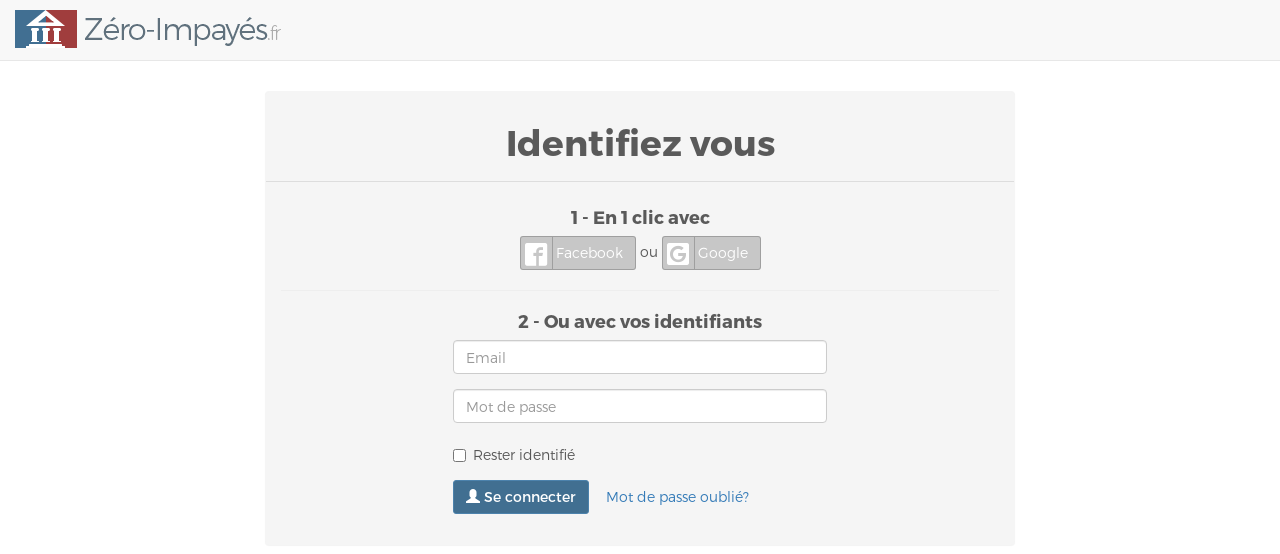

--- FILE ---
content_type: text/html; charset=UTF-8
request_url: https://zero-impayes.fr/login
body_size: 2359
content:
<!DOCTYPE html>
<html lang="fr">
<head>
    <title>Identifiez-vous - Zéro-Impayés.fr</title>
<meta charset="utf-8">

<meta name="viewport" content="width=device-width, initial-scale=1">

<meta name="robots" content="index , follow"><meta http-equiv="X-UA-Compatible" content="IE=edge">
<link rel="canonical" href="https://zero-impayes.fr/login" />

<meta name="description" content="Vous êtes client? Identifiez-vous à l'aide de notre formulaire. Sinon découvrez nos services de recouvrement de factures impayées dès 39,90&euro;" />
<link rel="icon" href="https://zero-impayes.fr/favicon.ico" type="image/x-icon">
<link rel="manifest" href="/manifest.json">    <link href="/css/bootstrap-3.3.6.min.css?id=5ba37ad9163643c32251" rel="stylesheet">
<link href="/css/animate.min.css?id=0e38b6f5d162e31e1d87" rel="stylesheet">
<link href="/css/default.min.css?id=2c518258676e4a7d38dd" rel="stylesheet">
<link href="/css/products.min.css?id=e72f23aa8c1f8818f306" rel="stylesheet">

<script src="/js/formvalidation.min.js?id=ebc0836315a3a0c843c1"></script>
<script src="/js/formvalidation_fwk.min.js?id=f1fa4b84566a9babdf9a"></script>
</head>
<body id="app-layout">
    <noscript id="deferred-styles">
      <link href="/css/pnotify.custom.min.css?id=514eb32acb2f4076f707" rel="stylesheet">
      <link href="/css/site_forms.min.css?id=3db10ead1a93d6563856" rel="stylesheet">
          <link href="/css/social.min.css?id=ee2cbd942ae80dce754f" rel="stylesheet">
</noscript>
<script>
  var loadDeferredStyles = function() {
    var addStylesNode = document.getElementById("deferred-styles");
    var replacement = document.createElement("div");
    replacement.innerHTML = addStylesNode.textContent;
    document.body.appendChild(replacement);
    addStylesNode.parentElement.removeChild(addStylesNode);
  };
  var raf = requestAnimationFrame || mozRequestAnimationFrame ||
      webkitRequestAnimationFrame || msRequestAnimationFrame;
  if (raf) raf(function() { window.setTimeout(loadDeferredStyles, 0); });
  else window.addEventListener('load', loadDeferredStyles);
</script>    <nav class="navbar navbar-default navbar-fixed-top">
        <div>
            <div class="navbar-header">
                
                                    <!-- Collapsed Hamburger -->
                    <button type="button" class="navbar-toggle collapsed" data-toggle="collapse" data-target="#app-navbar-collapse">
                        <span class="sr-only">Dérouler le menu</span>
                        <span class="icon-bar"></span>
                        <span class="icon-bar"></span>
                        <span class="icon-bar"></span>
                    </button>
                
                <!-- Branding Image -->
                <a class="navbar-brand" href="https://zero-impayes.fr">
                    <img alt="Zéro-Impayés.fr" src="https://zero-impayes.fr/logo.png" >
                </a>
            </div>

            <div class="collapse navbar-collapse" id="app-navbar-collapse">
                    <!-- Right Side Of Navbar -->
                    <ul class="nav navbar-nav navbar-right">
                        <!-- Authentication Links -->
                                                                                
                                            </ul> 
                
            </div>
        </div>
</nav>

    
    
    <div class="container">
    <div class="row">
        <div class="col-md-8 col-md-offset-2 module-margin">
            <div class="panel panel-default">
                <div class="panel-heading"><p class="h1 text-center">Identifiez vous</p></div>
                    <div class="panel-body">
                        <form class="form-horizontal" role="form" method="POST" action="https://zero-impayes.fr/login">
    <input type="hidden" name="_token" value="jsSQj5Zz2tnlWkorE3OCD7Uj0YYe2pwZ1ksRC2Iw">
    <div><p class="h4 text-center">1 - En 1 clic avec</p></div>
    <div class="row">
        <div class="text-center">
            <a class="btn btn-social btn-facebook" href="https://zero-impayes.fr/authorize/facebook" rel="nofollow" role="button"><i class="icon-facebook2"></i>Facebook</a> ou 
            <a class="btn btn-social btn-google" href="https://zero-impayes.fr/authorize/google" rel="nofollow" role="button"><i class="icon-google2"></i>Google</a>
        </div>
    </div>
    <hr>
    <div><p class="h4 text-center">2 - Ou avec vos identifiants</p></div>
    <div class="row">
        <div class="col-xs-8 col-xs-offset-2 col-md-6 col-md-offset-3">
            <div class="form-group">
                <input type="email" class="form-control" name="email" value="" placeholder="Email">

                            </div>
        </div>
    </div>
    
    
    <div class="row">
        <div class="col-xs-8 col-xs-offset-2 col-md-6 col-md-offset-3">
            <div class="form-group">
                <input type="password" class="form-control" name="password"  placeholder="Mot de passe">

                            </div>
        </div>
    </div>
    

    <div class="row">
        <div class="col-xs-8 col-xs-offset-2 col-md-6 col-md-offset-3">
            <div class="form-group">
                <div class="checkbox">
                    <label>
                        <input type="checkbox" name="remember"> Rester identifié 
                    </label>
                </div>
            </div>
        </div>
    </div>

    <div class="row">
        <div class="col-xs-8 col-xs-offset-2 col-md-7 col-md-offset-3">
            <div class="form-group">
                <button type="submit" class="btn btn-primary">
                    <i class="glyphicon glyphicon-user"></i> Se connecter
                </button>

                <a class="btn btn-link" href="https://zero-impayes.fr/password/reset">Mot de passe oublié?</a>
            </div>
        </div>
    </div>
</form>
                    </div>
                </div>
            </div>
        </div>
    </div>
        <!-- Modal -->
<div class="modal fade" id="contactform" tabindex="-1" role="dialog" aria-labelledby="myModalLabel">
  <div class="modal-dialog" role="document">
    <div class="modal-content">
      <div class="modal-body">
          <form id="form-contact" method="POST" action="https://zero-impayes.fr/contactmessage" role="form" novalidate="novalidate" class="fv-form fv-form-bootstrap">
            <h4 class="modal-title" id="myModalLabel">Vous avez une question ?</h4>
            <input type="hidden" name="_token" value="jsSQj5Zz2tnlWkorE3OCD7Uj0YYe2pwZ1ksRC2Iw">
          <div class="row">
            <div class="col-xs-12">
                <div class="form-group">
                   <label for="email">Votre adresse email</label>
                   <input type="text" id="emailfield" name="email" class="form-control" value="" placeholder="monemail@example.com" >
                </div>
                <div class="form-group">
                    <textarea class="form-control" id="qfield" name="question" placeholder="Posez votre question" rows="3"></textarea>
                </div>
             </div> 
          </div>

          <!-- Etape Suivante Form Input -->
          <div class="row">   
              <div class="col-md-6 col-sm-8 col-xs-12">
                    <button class="btn btn-primary" type="button" id="contactbtn">
                        Envoyer message <i class="glyphicon glyphicon-envelope"></i>
                    </button>
              </div>
          </div>    
        </form>
        <div id="form-contact-success" style="display:none" class="alert alert-success" role="alert"> <i class="glyphicon glyphicon-envelope"></i> Message envoyé</div>
      </div>
      <div id="form-contact-error" style="display:none" class="alert alert-danger" role="alert"> <i class="glyphicon glyphicon-envelope"></i> Erreur essayez à nouveau</div>
      </div>

    </div>
  </div>
</div>
<script src="/js/jquery-2.1.4.min.js?id=107fbe9555bfc88ec5ca"></script>
<script src="/js/bootstrap-3.3.6.min.js?id=ed69cf59ee487638489f"></script>
<script src="/js/pnotify.custom.min.js?id=ade9f664e9fce550b679"></script>
<script src="/js/default.min.js?id=8291225284737575cdbb"></script>
<script src="/js/form.js?id=a3160f609856282bbdc7"></script>


  
        <script>
            ga('create', 'UA-85611373-1', 'auto');
                          ga('send', 'pageview', '/login');
            
            
                    </script>

  




    
</body>
</html>


--- FILE ---
content_type: text/css; charset=utf-8
request_url: https://zero-impayes.fr/css/default.min.css?id=2c518258676e4a7d38dd
body_size: 1690
content:
body{padding-top:51px;font-family:"Montserrat Light",sans-serif;color:#575757}.menu-courrier li a{text-decoration:underline}.menu-courrier li a.current{color:#3b3b3b;text-decoration:none}.valign{vertical-align:middle}.btn-danger,.btn-primary{color:#fff;font-family:Montserrat,sans serif}.btn-primary{background-color:#416f91;border-color:#4c82ac}.btn-primary:hover{background-color:#4c82ac;border-color:#5995c3}.btn-danger{background-color:#a03d3d!important;border-color:#bc4a4a;color:#fff!important}.btn-danger.hover,.btn-danger:hover{background-color:#bc4a4a!important;border-color:#e06161}.container .btn-danger.active,.container .btn-danger.active.focus,.container .btn-danger.active:focus,.container .btn-danger.active:hover,.container .btn-danger.focus,.container .btn-danger.focus:active,.container .btn-danger:active,.container .btn-danger:active:focus,.container .btn-danger:active:hover,.container .btn-danger:focus,.container .open>.dropdown-toggle.btn-danger,.container .open>.dropdown-toggle.btn-danger.focus,.container .open>.dropdown-toggle.btn-danger:focus{background-color:#851c1c;border-color:#bc4a4a}.navbar-nav.navbar-right>li>a{padding-bottom:0;padding-top:0}.navbar-nav.navbar-right>li{margin-bottom:.5rem}.module-margin{margin-top:3rem}.my-modal-title{text-align:center}.h1,.h2,.h3,.h4,.h5,.h6,h1,h2,h3,h4,h5,h6{font-family:"Montserrat Bold",sans-serif;color:#5a5a5a}#message{position:fixed;top:1rem;width:100%;z-index:99999}hr.hr-white{border:0;height:1px;background-image:linear-gradient(to right,rgba(255,255,255,0),rgba(255,255,255,.75),rgba(255,255,2555,0))}.breadc .badge{margin-right:.4em}.nav>li>span{display:block;padding:10px 15px;position:relative}.navbar-nav>li>span{line-height:20px;padding-bottom:15px;padding-top:15px;color:#aaa}.navbar-nav.breadc>li>a{text-decoration:underline}.navbar-nav.breadc>li{font-size:1.1rem}.nav>li.active{font-weight:700}.navbar-right{float:right!important;margin-right:0}h1{font-size:2.6rem}h2{font-size:2rem}h3{font-size:1.6rem}.navbar-brand>img{height:27px}.navbar-brand{padding:12px}.btn,.btn-group-lg>.btn,.btn-lg{border-radius:3px}.ui-pnotify-title{font-family:Montserrat,sans serif}.stack-topleft{margin-top:40px}iframe.embedded_pdf{background:url(/pdfjs/web/images/loading-icon.gif) center center no-repeat}.button-help{position:fixed;right:1rem;z-index:1030;bottom:0}footer .list-inline.sep li{display:inline-block}footer .list-inline.sep li:not(:last-child):after{content:'|';margin-left:1.2rem}.tooltip>.tooltip-inner{background-color:#3f6e7e;color:#fff;border:1px solid #729aa6;padding:1rem;font-size:1.2rem}@font-face{font-family:Montserrat;font-style:normal;font-weight:400;src:local('Montserrat'),local('Montserrat-Regular'),url(/fonts/montserrat_6c592150f16c76d1fb13f929bd2c5a44.woff) format('woff'),url(/fonts/montserrat_6c592150f16c76d1fb13f929bd2c5a44.ttf) format('truetype')}@font-face{font-family:'Montserrat Bold';font-style:normal;font-weight:700;src:local('Montserrat Bold'),local('Montserrat-Bold'),url(/fonts/montserrat-bold_8c84f968d8b0ccfc680ec7dda735ea09.woff) format('woff'),url(/fonts/montserrat-bold_8c84f968d8b0ccfc680ec7dda735ea09.ttf) format('truetype')}@font-face{font-family:'Montserrat Light';font-style:normal;font-weight:400;src:local('Montserrat Light'),local('Montserrat-Light'),url(/fonts/montserrat-light_d508f4bcd80b35f5ab68ae7d0e466277.woff) format('woff'),url(/fonts/montserrat-light_d508f4bcd80b35f5ab68ae7d0e466277.ttf) format('truetype')}.footer{background-color:#3c3d41;padding:20px;color:rgba(255,255,255,1)}.footer .footer-brand,.footer .footer-nav,.footer .footer-ns,.footer .footer-social{padding:10px 25px}.footer .footer-nav,.footer .footer-ns,.footer .footer-social{border-color:transparent}.footer .footer-brand h2{margin:0 0 10px}.footer .footer-brand p{font-size:12px;color:rgba(255,255,255,.7)}.footer .footer-nav ul.pages{list-style:none;padding:0}.footer .footer-nav ul.pages li{padding:5px 0}.footer .footer-nav ul.pages a{color:rgba(255,255,255,1);font-weight:700;text-transform:uppercase}.footer .footer-nav ul.pages a:hover{color:rgba(255,255,255,.8);text-decoration:none}.footer .footer-nav h4{font-size:11px;text-transform:uppercase;letter-spacing:3px;margin-bottom:10px}.footer .footer-nav ul.list{list-style:none;padding:0}.footer .footer-nav ul.list li{padding:5px 0}.footer .footer-nav ul.list a{color:rgba(255,255,255,.8)}.footer .footer-nav ul.list a:hover{color:rgba(255,255,255,.6);text-decoration:none}.footer .footer-social ul{list-style:none;padding:0}.footer .footer-social h4{font-size:11px;text-transform:uppercase;letter-spacing:3px}.footer .footer-social li{padding:5px 4px}.footer .footer-social a{color:rgba(255,255,255,1)}.footer .footer-social a:hover{color:rgba(255,255,255,.8);text-decoration:none}.footer .footer-ns h4{font-size:11px;text-transform:uppercase;letter-spacing:3px;margin-bottom:10px}.footer .footer-ns p{font-size:12px;color:rgba(255,255,255,.7)}.footer img.logo-footer{filter:grayscale(100%);width:50px}.footer .logo-left{float:left;margin:0 2rem 1rem 0}.footer p{margin:0}.userbar{float:right}.navbar-default a.navbar-toggle:focus,.navbar-default a.navbar-toggle:hover{background-color:transparent;color:#333}.navbar-default a.navbar-toggle{border-color:transparent;color:#777;text-decoration:none;margin:0}.radio-inline+.radio-inline{margin-left:0}.radio-inline{margin-right:10px}.large.tooltip-inner{max-width:620px;width:620px;z-index:10}ol li{line-height:26px;font-size:14px}.btn-danger:active:focus,.navbar-fixed-top a{outline:0}@media screen and (max-width:380px){.navbar-header a span.fname{display:none}}@media screen and (min-width:768px){h1{font-size:3.6rem}h2{font-size:2.8rem}h3{font-size:1.8rem}.stepwizard-step{font-size:1.6rem}.jumbotron p{font-size:2rem}.footer .footer-nav,.footer .footer-ns,.footer .footer-social{border-left:solid 1px rgba(255,255,255,.1)}}@media (max-width:870px){#faceprofile{display:none}}@media screen and (min-width:870px){body{padding-top:61px}.navbar-brand>img{display:block}.navbar-brand>img{height:38px;margin-top:0}.navbar-header,.navbar-right,.navbar-right li.dropdown a.dropdown-toggle{height:60px}.navbar-brand{padding:10px 15px;height:60px}.navbar-nav.navbar-right>li>a{padding-bottom:20px;padding-top:20px}.navbar-nav.navbar-right>li>a#faceprofile{padding-bottom:15px;padding-top:15px}.navbar-nav.navbar-right>li>a.btn-danger{padding-bottom:5px;padding-top:5px;color:#fff;margin-top:15px}}

--- FILE ---
content_type: text/css; charset=utf-8
request_url: https://zero-impayes.fr/css/products.min.css?id=e72f23aa8c1f8818f306
body_size: 1129
content:
.produit{margin-bottom:3rem;margin-top:3rem}.produit.optional{border-color:#aaa;border-style:dashed;border-width:4px}.produit .list-unstyled li{display:block;list-style:outside none none;margin-bottom:1rem}.produit ul.list-unstyled>li>i{color:#888;margin-right:1rem}.process .produit .h2{margin-bottom:0;margin-top:25px}.produit .med-contenu{display:none}.produit a.dark{color:#888}.produit .panel-heading a{color:#888;outline:0}.produit.primary .panel-heading a{color:#fff}.produit .med-contenu img{max-height:100px}.produit ul.list-inline>li{margin-right:.5rem;margin-left:.5rem;padding-bottom:0;padding-top:4px;padding-right:.5rem;padding-left:.5rem}.container.process .col-xs-12{padding-right:0;padding-left:0}.produit ul.list-inline>li.active{background-color:rgba(255,255,255,.1)}.produit ul.list-inline>li:hover{cursor:pointer;background-color:rgba(255,255,255,.2)}.produit ul.list-inline{border-bottom:1px solid;border-top:1px solid;padding-top:4px}.produit .h2{margin-bottom:25px;margin-top:25px}.produit.primary .panel-heading .h2{margin-bottom:0;margin-top:25px}.produit.primary ul.list-unstyled>li>i{color:#fff}.produit li a{color:#fff;text-decoration:underline}.price span.euros{font-size:1.8rem}.price span.currency{font-size:1.4rem}.price span.cents,.produit span.cents{font-size:1rem;position:relative;vertical-align:top}.produit .panel-heading{text-align:center;font-size:2rem;margin-top:0}.panel-body .col-sm-9{padding-left:0}.produit .panel-heading .header{text-align:left}.panel{background-color:#f5f5f5;border:1px solid transparent;border-radius:4px;box-shadow:0 1px 1px rgba(0,0,0,.05);margin-bottom:0}.panels-listing .panel{margin:2rem 0}li.glyphicon-ok::before{margin-right:.9rem}li.glyphicon{font-size:1.3rem;line-height:1.5rem;word-spacing:-.5em}.panel-heading img{margin-right:10px}.produit>.panel-default>.panel-heading{border-color:transparent}.produit hr{margin-bottom:2px;margin-top:26px;border:0;height:1px;background-image:linear-gradient(to right,rgba(0,0,0,0),rgba(0,0,0,.6),rgba(0,0,0,0))}.produit.primary hr{background-image:linear-gradient(to right,rgba(255,255,255,0),rgba(255,255,255,.6),rgba(255,255,255,0))}.next_step{background-color:#729aa6;box-shadow:0 8px 4px rgba(0,0,0,.1);color:#fff;font-family:Montserrat,sans-serif;font-size:2.8rem;height:50px;padding-top:4px;position:relative;text-align:inherit;top:-36px;width:280px}.arrow-right{border-bottom:25px solid transparent;border-left:16px solid #729aa6;border-top:25px solid transparent;height:0;position:absolute;right:-16px;top:0;width:0}.sharrow-right{border-bottom:25px solid #729aa6;border-left:25px solid transparent;border-top:25px solid #729aa6;border-right:25px solid #729aa6;height:0;left:-32px;position:absolute;top:0;width:50px}.arrow-bottom{border-right:35px solid transparent;border-left:35px solid transparent;border-top:20px solid #729aa6;height:0;position:absolute;right:105px;bottom:-20px;width:0}.produit .panel-heading img{max-height:130px}.produit.primary .panel,.produit.primary .panel .header,.produit.primary .panel .heading,.produit.primary .panel-default>.panel-heading{background-color:#638eae}.produit .panel-heading img{margin-right:auto}.produit.primary,.produit.primary .h2{color:#fff}.produit{margin-left:auto;margin-right:auto}.produit .price{text-align:center;font-family:Montserrat,sans-serif}.produit .header i{color:#888;font-size:3rem;margin:1rem}.produit .price span.euros{font-size:4.8rem}.produit .price span.currency{font-size:2.4rem}.produit{box-shadow:0 7px 7px rgba(0,0,0,.29)}.produit .price span.cents{font-size:1.6rem;position:relative;top:5px;vertical-align:top}.produit .panel-body .btn.primary{display:block;font-size:1.8rem;padding:10px;margin:0 auto;width:85%}@media screen and (min-width:768px){.produit .list-unstyled{margin:0 auto;width:314px}.produit{width:360px}.produit .panel-body .btn.primary{font-size:2.4rem}}@media screen and (max-width:767px){.produit{width:332px}fieldset.optional{width:350px}}@media screen and (max-width:750px){.produit .next_step{width:90%}.produit .panel-body .btn{font-size:1.8rem}}@media screen and (max-width:400px){fieldset.optional{width:298px}.produit{width:286px}.next_step{font-size:2rem;height:36px}.produit .h2{font-size:2.4rem}.process .produit .h2{margin-top:0}.process .produit .header img{max-height:100px}.produit li{font-size:1.2rem}.arrow-bottom{right:80px}p.text-center{font-size:1.3rem}#menu-med img{max-height:25px}}

--- FILE ---
content_type: text/css; charset=utf-8
request_url: https://zero-impayes.fr/css/site_forms.min.css?id=3db10ead1a93d6563856
body_size: 82
content:
#a_pf-btn-mask-password-create{cursor:pointer}button.med-submit{font-size:2.5rem}button.med-submit .glyphicon{left:1.5rem;top:.1em}.has-feedback .form-control-feedback{top:0;right:-35px}.has-feedback .form-control{padding-right:0}

--- FILE ---
content_type: application/javascript; charset=utf-8
request_url: https://zero-impayes.fr/js/default.min.js?id=8291225284737575cdbb
body_size: 645
content:
$('#form-contact').submit(function(){
      return false;
    });
    $('.open-contact').click(function() {
      
      $('#form-contact').show();
      $('#form-contact-success').hide();
      $('#form-contact-error').hide();
      $('#contactform').modal('toggle');
      $('#qfield, #emailfield').val('');
    });
    $('#contactbtn').click(function() {
      $('#form-contact').hide();
      $('#form-contact-success').hide();
      $('#form-contact-error').hide();
      $.ajax({
          url: "/contactapi/",
          type: 'POST',
          dataType: 'json',
          data: $('#form-contact').serializeArray(),
          headers: {
              'X-CSRF-Token': $('input[name="_token"]').val()
          },
      })
      .done(function(data) {
         console.log('done');
          $('#form-contact-success').show();
          return true;
      })
      .fail(function() {
        console.log('fail');
        $('#form-contact-error').show();
        $('#form-contact').show();
      })
      .always(function() {
        console.log('always');
      });
    });
function send_success(n){send_message(n,"success")}function send_error(n){send_message(n,"error")}function send_message(n,e){var t=new PNotify({title:n,styling:"bootstrap3",type:e,addclass:"stack-topleft",nonblock:{nonblock:!0,nonblock_opacity:.2},buttons:{closer:!1,sticker:!1}});t.get().click(function(){t.remove()})}function get_csrf(){var n=$('input[name="_token"]').attr("data-token");return void 0!==n&&!1!==n?n:($.ajax({url:"/csrf_get/",type:"GET",dataType:"json"}).done(function(n){$('input[name="_token"]').val(n.t),$('input[name="_token"]').attr("data-token",n.t)}),"")}!function(n){n(document).ready(function(){"undefined"!=typeof errors_msg&&errors_msg.length>0&&errors_msg.forEach(function(n,e){send_error(n)}),"undefined"!=typeof success_msg&&success_msg.length>0&&success_msg.forEach(function(n,e){send_success(n)});var e="";n("#modal-login").on("shown.bs.modal",function(n){""==e&&(e=get_csrf())}),n('[data-toggle="tooltip"]').tooltip({animated:"fade"})})}(window.jQuery);

--- FILE ---
content_type: application/javascript; charset=utf-8
request_url: https://zero-impayes.fr/js/formvalidation_fwk.min.js?id=f1fa4b84566a9babdf9a
body_size: 948
content:
!function(o){FormValidation.Framework.Bootstrap=function(t,e,a){e=o.extend(!0,{button:{selector:'[type="submit"]:not([formnovalidate])',disabled:"disabled"},err:{clazz:"help-block",parent:"^(.*)col-(xs|sm|md|lg)-(offset-){0,1}[0-9]+(.*)$"},icon:{valid:null,invalid:null,validating:null,feedback:"form-control-feedback"},row:{selector:".form-group",valid:"has-success",invalid:"has-error",feedback:"has-feedback"}},e),FormValidation.Base.apply(this,[t,e,a])},FormValidation.Framework.Bootstrap.prototype=o.extend({},FormValidation.Base.prototype,{_fixIcon:function(o,t){var e=this._namespace,a=o.attr("type"),r=o.attr("data-"+e+"-field"),i=this.options.fields[r].row||this.options.row.selector,s=o.closest(i);if("checkbox"===a||"radio"===a){var n=o.parent();n.hasClass(a)?t.insertAfter(n):n.parent().hasClass(a)&&t.insertAfter(n.parent())}0===s.find("label").length&&t.addClass("fv-icon-no-label"),0!==s.find(".input-group").length&&t.addClass("fv-bootstrap-icon-input-group").insertAfter(s.find(".input-group").eq(0))},_createTooltip:function(o,t,e){var a=this._namespace,r=o.data(a+".icon");if(r)switch(e){case"popover":r.css({cursor:"pointer","pointer-events":"auto"}).popover("destroy").popover({container:"body",content:t,html:!0,placement:"auto top",trigger:"hover click"});break;case"tooltip":default:r.css({cursor:"pointer","pointer-events":"auto"}).tooltip("destroy").tooltip({container:"body",html:!0,placement:"auto top",title:t})}},_destroyTooltip:function(o,t){var e=this._namespace,a=o.data(e+".icon");if(a)switch(t){case"popover":a.css({cursor:"","pointer-events":"none"}).popover("destroy");break;case"tooltip":default:a.css({cursor:"","pointer-events":"none"}).tooltip("destroy")}},_hideTooltip:function(o,t){var e=this._namespace,a=o.data(e+".icon");if(a)switch(t){case"popover":a.popover("hide");break;case"tooltip":default:a.tooltip("hide")}},_showTooltip:function(o,t){var e=this._namespace,a=o.data(e+".icon");if(a)switch(t){case"popover":a.popover("show");break;case"tooltip":default:a.tooltip("show")}}}),o.fn.bootstrapValidator=function(t){var e=arguments;return this.each(function(){var a=o(this),r=a.data("formValidation")||a.data("bootstrapValidator"),i="object"==typeof t&&t;r||(r=new FormValidation.Framework.Bootstrap(this,o.extend({},{events:{formInit:"init.form.bv",formPreValidate:"prevalidate.form.bv",formError:"error.form.bv",formSuccess:"success.form.bv",fieldAdded:"added.field.bv",fieldRemoved:"removed.field.bv",fieldInit:"init.field.bv",fieldError:"error.field.bv",fieldSuccess:"success.field.bv",fieldStatus:"status.field.bv",localeChanged:"changed.locale.bv",validatorError:"error.validator.bv",validatorSuccess:"success.validator.bv"}},i),"bv"),a.addClass("fv-form-bootstrap").data("formValidation",r).data("bootstrapValidator",r)),"string"==typeof t&&r[t].apply(r,Array.prototype.slice.call(e,1))})},o.fn.bootstrapValidator.Constructor=FormValidation.Framework.Bootstrap}(jQuery);

--- FILE ---
content_type: application/javascript; charset=utf-8
request_url: https://zero-impayes.fr/js/pnotify.custom.min.js?id=ade9f664e9fce550b679
body_size: 3724
content:
!function(i,t){"function"==typeof define&&define.amd?define("pnotify",["jquery"],function(s){return t(s,i)}):"object"==typeof exports&&"undefined"!=typeof module?module.exports=t(require("jquery"),global||i):i.PNotify=t(i.jQuery,i)}(this,function(i,t){var s=function(t){var e,o,n={dir1:"down",dir2:"left",push:"bottom",spacing1:36,spacing2:36,context:i("body"),modal:!1},a=i(t),c=function(){o=i("body"),p.prototype.options.stack.context=o,a=i(t),a.bind("resize",function(){e&&clearTimeout(e),e=setTimeout(function(){p.positionAll(!0)},10)})},r=function(t){var s=i("<div />",{class:"ui-pnotify-modal-overlay"});return s.prependTo(t.context),t.overlay_close&&s.click(function(){p.removeStack(t)}),s},p=function(i){this.parseOptions(i),this.init()};return i.extend(p.prototype,{version:"3.0.0",options:{title:!1,title_escape:!1,text:!1,text_escape:!1,styling:"brighttheme",addclass:"",cornerclass:"",auto_display:!0,width:"300px",min_height:"16px",type:"notice",icon:!0,animation:"fade",animate_speed:"normal",shadow:!0,hide:!0,delay:8e3,mouse_reset:!0,remove:!0,insert_brs:!0,destroy:!0,stack:n},modules:{},runModules:function(i,t){var s;for(var e in this.modules)s="object"==typeof t&&e in t?t[e]:t,"function"==typeof this.modules[e][i]&&(this.modules[e].notice=this,this.modules[e].options="object"==typeof this.options[e]?this.options[e]:{},this.modules[e][i](this,"object"==typeof this.options[e]?this.options[e]:{},s))},state:"initializing",timer:null,animTimer:null,styles:null,elem:null,container:null,title_container:null,text_container:null,animating:!1,timerHide:!1,init:function(){var t=this;return this.modules={},i.extend(!0,this.modules,p.prototype.modules),"object"==typeof this.options.styling?this.styles=this.options.styling:this.styles=p.styling[this.options.styling],this.elem=i("<div />",{class:"ui-pnotify "+this.options.addclass,css:{display:"none"},"aria-live":"assertive","aria-role":"alertdialog",mouseenter:function(i){if(t.options.mouse_reset&&"out"===t.animating){if(!t.timerHide)return;t.cancelRemove()}t.options.hide&&t.options.mouse_reset&&t.cancelRemove()},mouseleave:function(i){t.options.hide&&t.options.mouse_reset&&"out"!==t.animating&&t.queueRemove(),p.positionAll()}}),"fade"===this.options.animation&&this.elem.addClass("ui-pnotify-fade-"+this.options.animate_speed),this.container=i("<div />",{class:this.styles.container+" ui-pnotify-container "+("error"===this.options.type?this.styles.error:"info"===this.options.type?this.styles.info:"success"===this.options.type?this.styles.success:this.styles.notice),role:"alert"}).appendTo(this.elem),""!==this.options.cornerclass&&this.container.removeClass("ui-corner-all").addClass(this.options.cornerclass),this.options.shadow&&this.container.addClass("ui-pnotify-shadow"),!1!==this.options.icon&&i("<div />",{class:"ui-pnotify-icon"}).append(i("<span />",{class:!0===this.options.icon?"error"===this.options.type?this.styles.error_icon:"info"===this.options.type?this.styles.info_icon:"success"===this.options.type?this.styles.success_icon:this.styles.notice_icon:this.options.icon})).prependTo(this.container),this.title_container=i("<h4 />",{class:"ui-pnotify-title"}).appendTo(this.container),!1===this.options.title?this.title_container.hide():this.options.title_escape?this.title_container.text(this.options.title):this.title_container.html(this.options.title),this.text_container=i("<div />",{class:"ui-pnotify-text","aria-role":"alert"}).appendTo(this.container),!1===this.options.text?this.text_container.hide():this.options.text_escape?this.text_container.text(this.options.text):this.text_container.html(this.options.insert_brs?String(this.options.text).replace(/\n/g,"<br />"):this.options.text),"string"==typeof this.options.width&&this.elem.css("width",this.options.width),"string"==typeof this.options.min_height&&this.container.css("min-height",this.options.min_height),"top"===this.options.stack.push?p.notices=i.merge([this],p.notices):p.notices=i.merge(p.notices,[this]),"top"===this.options.stack.push&&this.queuePosition(!1,1),this.options.stack.animation=!1,this.runModules("init"),this.options.auto_display&&this.open(),this},update:function(t){var s=this.options;return this.parseOptions(s,t),this.elem.removeClass("ui-pnotify-fade-slow ui-pnotify-fade-normal ui-pnotify-fade-fast"),"fade"===this.options.animation&&this.elem.addClass("ui-pnotify-fade-"+this.options.animate_speed),this.options.cornerclass!==s.cornerclass&&this.container.removeClass("ui-corner-all "+s.cornerclass).addClass(this.options.cornerclass),this.options.shadow!==s.shadow&&(this.options.shadow?this.container.addClass("ui-pnotify-shadow"):this.container.removeClass("ui-pnotify-shadow")),!1===this.options.addclass?this.elem.removeClass(s.addclass):this.options.addclass!==s.addclass&&this.elem.removeClass(s.addclass).addClass(this.options.addclass),!1===this.options.title?this.title_container.slideUp("fast"):this.options.title!==s.title&&(this.options.title_escape?this.title_container.text(this.options.title):this.title_container.html(this.options.title),!1===s.title&&this.title_container.slideDown(200)),!1===this.options.text?this.text_container.slideUp("fast"):this.options.text!==s.text&&(this.options.text_escape?this.text_container.text(this.options.text):this.text_container.html(this.options.insert_brs?String(this.options.text).replace(/\n/g,"<br />"):this.options.text),!1===s.text&&this.text_container.slideDown(200)),this.options.type!==s.type&&this.container.removeClass(this.styles.error+" "+this.styles.notice+" "+this.styles.success+" "+this.styles.info).addClass("error"===this.options.type?this.styles.error:"info"===this.options.type?this.styles.info:"success"===this.options.type?this.styles.success:this.styles.notice),(this.options.icon!==s.icon||!0===this.options.icon&&this.options.type!==s.type)&&(this.container.find("div.ui-pnotify-icon").remove(),!1!==this.options.icon&&i("<div />",{class:"ui-pnotify-icon"}).append(i("<span />",{class:!0===this.options.icon?"error"===this.options.type?this.styles.error_icon:"info"===this.options.type?this.styles.info_icon:"success"===this.options.type?this.styles.success_icon:this.styles.notice_icon:this.options.icon})).prependTo(this.container)),this.options.width!==s.width&&this.elem.animate({width:this.options.width}),this.options.min_height!==s.min_height&&this.container.animate({minHeight:this.options.min_height}),this.options.hide?s.hide||this.queueRemove():this.cancelRemove(),this.queuePosition(!0),this.runModules("update",s),this},open:function(){this.state="opening",this.runModules("beforeOpen");var i=this;return this.elem.parent().length||this.elem.appendTo(this.options.stack.context?this.options.stack.context:o),"top"!==this.options.stack.push&&this.position(!0),this.animateIn(function(){i.queuePosition(!0),i.options.hide&&i.queueRemove(),i.state="open",i.runModules("afterOpen")}),this},remove:function(s){this.state="closing",this.timerHide=!!s,this.runModules("beforeClose");var e=this;return this.timer&&(t.clearTimeout(this.timer),this.timer=null),this.animateOut(function(){if(e.state="closed",e.runModules("afterClose"),e.queuePosition(!0),e.options.remove&&e.elem.detach(),e.runModules("beforeDestroy"),e.options.destroy&&null!==p.notices){var t=i.inArray(e,p.notices);-1!==t&&p.notices.splice(t,1)}e.runModules("afterDestroy")}),this},get:function(){return this.elem},parseOptions:function(t,s){this.options=i.extend(!0,{},p.prototype.options),this.options.stack=p.prototype.options.stack;for(var e,o=[t,s],n=0;n<o.length&&void 0!==(e=o[n]);n++)if("object"!=typeof e)this.options.text=e;else for(var a in e)this.modules[a]?i.extend(!0,this.options[a],e[a]):this.options[a]=e[a]},animateIn:function(i){this.animating="in";var t=this;i=function(){t.animTimer&&clearTimeout(t.animTimer),"in"===t.animating&&(t.elem.is(":visible")?(this&&this.call(),t.animating=!1):t.animTimer=setTimeout(i,40))}.bind(i),"fade"===this.options.animation?(this.elem.one("webkitTransitionEnd mozTransitionEnd MSTransitionEnd oTransitionEnd transitionend",i).addClass("ui-pnotify-in"),this.elem.css("opacity"),this.elem.addClass("ui-pnotify-fade-in"),this.animTimer=setTimeout(i,650)):(this.elem.addClass("ui-pnotify-in"),i())},animateOut:function(i){this.animating="out";var t=this;i=function(){t.animTimer&&clearTimeout(t.animTimer),"out"===t.animating&&("0"!=t.elem.css("opacity")&&t.elem.is(":visible")?t.animTimer=setTimeout(i,40):(t.elem.removeClass("ui-pnotify-in"),this&&this.call(),t.animating=!1))}.bind(i),"fade"===this.options.animation?(this.elem.one("webkitTransitionEnd mozTransitionEnd MSTransitionEnd oTransitionEnd transitionend",i).removeClass("ui-pnotify-fade-in"),this.animTimer=setTimeout(i,650)):(this.elem.removeClass("ui-pnotify-in"),i())},position:function(i){var t=this.options.stack,s=this.elem;if(void 0===t.context&&(t.context=o),t){"number"!=typeof t.nextpos1&&(t.nextpos1=t.firstpos1),"number"!=typeof t.nextpos2&&(t.nextpos2=t.firstpos2),"number"!=typeof t.addpos2&&(t.addpos2=0);var e=!s.hasClass("ui-pnotify-in");if(!e||i){t.modal&&(t.overlay?t.overlay.show():t.overlay=r(t)),s.addClass("ui-pnotify-move");var n,c,p;switch(t.dir1){case"down":p="top";break;case"up":p="bottom";break;case"left":p="right";break;case"right":p="left"}n=parseInt(s.css(p).replace(/(?:\..*|[^0-9.])/g,"")),isNaN(n)&&(n=0),void 0!==t.firstpos1||e||(t.firstpos1=n,t.nextpos1=t.firstpos1);var h;switch(t.dir2){case"down":h="top";break;case"up":h="bottom";break;case"left":h="right";break;case"right":h="left"}switch(c=parseInt(s.css(h).replace(/(?:\..*|[^0-9.])/g,"")),isNaN(c)&&(c=0),void 0!==t.firstpos2||e||(t.firstpos2=c,t.nextpos2=t.firstpos2),("down"===t.dir1&&t.nextpos1+s.height()>(t.context.is(o)?a.height():t.context.prop("scrollHeight"))||"up"===t.dir1&&t.nextpos1+s.height()>(t.context.is(o)?a.height():t.context.prop("scrollHeight"))||"left"===t.dir1&&t.nextpos1+s.width()>(t.context.is(o)?a.width():t.context.prop("scrollWidth"))||"right"===t.dir1&&t.nextpos1+s.width()>(t.context.is(o)?a.width():t.context.prop("scrollWidth")))&&(t.nextpos1=t.firstpos1,t.nextpos2+=t.addpos2+(void 0===t.spacing2?25:t.spacing2),t.addpos2=0),"number"==typeof t.nextpos2&&(t.animation?s.css(h,t.nextpos2+"px"):(s.removeClass("ui-pnotify-move"),s.css(h,t.nextpos2+"px"),s.css(h),s.addClass("ui-pnotify-move"))),t.dir2){case"down":case"up":s.outerHeight(!0)>t.addpos2&&(t.addpos2=s.height());break;case"left":case"right":s.outerWidth(!0)>t.addpos2&&(t.addpos2=s.width())}switch("number"==typeof t.nextpos1&&(t.animation?s.css(p,t.nextpos1+"px"):(s.removeClass("ui-pnotify-move"),s.css(p,t.nextpos1+"px"),s.css(p),s.addClass("ui-pnotify-move"))),t.dir1){case"down":case"up":t.nextpos1+=s.height()+(void 0===t.spacing1?25:t.spacing1);break;case"left":case"right":t.nextpos1+=s.width()+(void 0===t.spacing1?25:t.spacing1)}}return this}},queuePosition:function(i,t){return e&&clearTimeout(e),t||(t=10),e=setTimeout(function(){p.positionAll(i)},t),this},cancelRemove:function(){return this.timer&&t.clearTimeout(this.timer),this.animTimer&&t.clearTimeout(this.animTimer),"closing"===this.state&&(this.state="open",this.animating=!1,this.elem.addClass("ui-pnotify-in"),"fade"===this.options.animation&&this.elem.addClass("ui-pnotify-fade-in")),this},queueRemove:function(){var i=this;return this.cancelRemove(),this.timer=t.setTimeout(function(){i.remove(!0)},isNaN(this.options.delay)?0:this.options.delay),this}}),i.extend(p,{notices:[],reload:s,removeAll:function(){i.each(p.notices,function(){this.remove&&this.remove(!1)})},removeStack:function(t){i.each(p.notices,function(){this.remove&&this.options.stack===t&&this.remove(!1)})},positionAll:function(t){if(e&&clearTimeout(e),e=null,p.notices&&p.notices.length)i.each(p.notices,function(){var i=this.options.stack;i&&(i.overlay&&i.overlay.hide(),i.nextpos1=i.firstpos1,i.nextpos2=i.firstpos2,i.addpos2=0,i.animation=t)}),i.each(p.notices,function(){this.position()});else{var s=p.prototype.options.stack;s&&(delete s.nextpos1,delete s.nextpos2)}},styling:{brighttheme:{container:"brighttheme",notice:"brighttheme-notice",notice_icon:"brighttheme-icon-notice",info:"brighttheme-info",info_icon:"brighttheme-icon-info",success:"brighttheme-success",success_icon:"brighttheme-icon-success",error:"brighttheme-error",error_icon:"brighttheme-icon-error"},jqueryui:{container:"ui-widget ui-widget-content ui-corner-all",notice:"ui-state-highlight",notice_icon:"ui-icon ui-icon-info",info:"",info_icon:"ui-icon ui-icon-info",success:"ui-state-default",success_icon:"ui-icon ui-icon-circle-check",error:"ui-state-error",error_icon:"ui-icon ui-icon-alert"},bootstrap3:{container:"alert",notice:"alert-warning",notice_icon:"glyphicon glyphicon-exclamation-sign",info:"alert-info",info_icon:"glyphicon glyphicon-info-sign",success:"alert-success",success_icon:"glyphicon glyphicon-ok-sign",error:"alert-danger",error_icon:"glyphicon glyphicon-warning-sign"}}}),p.styling.fontawesome=i.extend({},p.styling.bootstrap3),i.extend(p.styling.fontawesome,{notice_icon:"fa fa-exclamation-circle",info_icon:"fa fa-info",success_icon:"fa fa-check",error_icon:"fa fa-warning"}),t.document.body?c():i(c),p};return s(t)}),function(i,t){"function"==typeof define&&define.amd?define("pnotify.mobile",["jquery","pnotify"],t):"object"==typeof exports&&"undefined"!=typeof module?module.exports=t(require("jquery"),require("./pnotify")):t(i.jQuery,i.PNotify)}(this,function(i,t){t.prototype.options.mobile={swipe_dismiss:!0,styling:!0},t.prototype.modules.mobile={swipe_dismiss:!0,init:function(i,t){var s=this,e=null,o=null,n=null;this.swipe_dismiss=t.swipe_dismiss,this.doMobileStyling(i,t),i.elem.on({touchstart:function(t){s.swipe_dismiss&&(e=t.originalEvent.touches[0].screenX,n=i.elem.width(),i.container.css("left","0"))},touchmove:function(t){if(e&&s.swipe_dismiss){var a=t.originalEvent.touches[0].screenX;o=a-e;var c=(1-Math.abs(o)/n)*i.options.opacity;i.elem.css("opacity",c),i.container.css("left",o)}},touchend:function(){if(e&&s.swipe_dismiss){if(Math.abs(o)>40){var t=o<0?-2*n:2*n;i.elem.animate({opacity:0},100),i.container.animate({left:t},100),i.remove()}else i.elem.animate({opacity:i.options.opacity},100),i.container.animate({left:0},100);e=null,o=null,n=null}},touchcancel:function(){e&&s.swipe_dismiss&&(i.elem.animate({opacity:i.options.opacity},100),i.container.animate({left:0},100),e=null,o=null,n=null)}})},update:function(i,t){this.swipe_dismiss=t.swipe_dismiss,this.doMobileStyling(i,t)},doMobileStyling:function(t,s){s.styling?(t.elem.addClass("ui-pnotify-mobile-able"),i(window).width()<=480?(t.options.stack.mobileOrigSpacing1||(t.options.stack.mobileOrigSpacing1=t.options.stack.spacing1,t.options.stack.mobileOrigSpacing2=t.options.stack.spacing2),t.options.stack.spacing1=0,t.options.stack.spacing2=0):(t.options.stack.mobileOrigSpacing1||t.options.stack.mobileOrigSpacing2)&&(t.options.stack.spacing1=t.options.stack.mobileOrigSpacing1,delete t.options.stack.mobileOrigSpacing1,t.options.stack.spacing2=t.options.stack.mobileOrigSpacing2,delete t.options.stack.mobileOrigSpacing2)):(t.elem.removeClass("ui-pnotify-mobile-able"),t.options.stack.mobileOrigSpacing1&&(t.options.stack.spacing1=t.options.stack.mobileOrigSpacing1,delete t.options.stack.mobileOrigSpacing1),t.options.stack.mobileOrigSpacing2&&(t.options.stack.spacing2=t.options.stack.mobileOrigSpacing2,delete t.options.stack.mobileOrigSpacing2))}}});

--- FILE ---
content_type: application/javascript; charset=utf-8
request_url: https://zero-impayes.fr/js/form.js?id=a3160f609856282bbdc7
body_size: 44401
content:
if(function(e,t,a,i){"use strict";var r=a.PassField=a.PassField||{};r.CharTypes={DIGIT:"digits",LETTER:"letters",LETTER_UP:"lettersUp",SYMBOL:"symbols",UNKNOWN:"unknown"},r.CheckModes={MODERATE:0,STRICT:1},r.Config={defaults:{pattern:"abcdef12",acceptRate:.8,allowEmpty:!0,isMasked:!0,showToggle:!0,showGenerate:!0,showWarn:!0,showTip:!0,tipPopoverStyle:{},strengthCheckTimeout:500,validationCallback:null,blackList:[],locale:"",localeMsg:{},warnMsgClassName:"help-inline form-control-static",errorWrapClassName:"error",allowAnyChars:!0,checkMode:r.CheckModes.MODERATE,chars:{digits:"1234567890",letters:"abcdefghijklmnopqrstuvwxyzßабвгедёжзийклмнопрстуфхцчшщъыьэюяґєåäâáàãéèêëíìîїóòôõöüúùûýñçøåæþðαβγδεζηθικλμνξοπρσςτυφχψω",lettersUp:"ABCDEFGHIJKLMNOPQRSTUVWXYZАБВГЕДЁЖЗИЙКЛМНОПРСТУФХЦЧШЩЪЫЬЭЮЯҐЄÅÄÂÁÀÃÉÈÊËÍÌÎЇÓÒÔÕÖÜÚÙÛÝÑÇØÅÆÞÐΑΒΓΔΕΖΗΘΙΚΛΜΝΞΟΠΡΣΤΥΦΧΨΩ",symbols:"@#$%^&*()-_=+[]{};:<>/?!"},events:{generated:null,switched:null},nonMatchField:null,length:{min:null,max:null},maskBtn:{textMasked:"",textUnmasked:"",className:"state-icon glyphicon",classMasked:"glyphicon-eye-open",classUnmasked:"glyphicon-eye-close"}},locales:r.Config?r.Config.locales:{},blackList:["password","123456","12345678","abc123","qwerty","monkey","letmein","dragon","111111","baseball","iloveyou","trustno1","1234567","sunshine","master","123123","welcome","shadow","ashley","football","jesus","michael","ninja","mustang","password1","p@ssw0rd","miss","root","secret"],generationChars:{digits:"1234567890",letters:"abcdefghijklmnopqrstuvwxyz",lettersUp:"ABCDEFGHIJKLMNOPQRSTUVWXYZ"},dataAttr:"PassField.Field"},r.Field=function(s,o){function l(){we.blackList=(we.blackList||[]).concat(r.Config.blackList)}function d(){return"string"==typeof s&&(s=t.getElementById(s)),Ce.mainInput=s,!!Ce.mainInput}function u(){var e=we.locale;!e&&navigator.language&&(e=navigator.language.replace(/\-.*/g,"")),e&&(Ie=Ee.locales[e]),Ie&&(Ie=n.extend({},Ee.locales.en,Ie)),Ie||(Ie=n.extend({},Ee.locales.en)),we.localeMsg&&n.extend(Ie.msg,we.localeMsg)}function c(e){Ce.mainInput.value=e,Ce.clearInput&&(Ce.clearInput.value=e),L()}function f(){(Ve=Ce.mainInput.id)||(Ve="i"+Math.round(1e5*Math.random()),Ce.mainInput.id=Ve)}function p(){var e=oe(Ce.mainInput);e.top+=ue(Ce.mainInput,"marginTop"),h(),m(),v(),g(),b(),A(),I(e),V(e),S(),setTimeout(F,0)}function h(){Ce.wrapper=Ce.mainInput.parentNode,me(Ce.wrapper,"wrap"),Te.hasInlineBlock||me(Ce.wrapper,"wrap-no-ib"),"static"===de(Ce.wrapper,"position")&&(Ce.wrapper.style.position="relative")}function m(){we.length&&we.length.max&&Ce.mainInput.setAttribute("maxLength",we.length.max.toString())}function v(){if(!Te.changeType){Ce.clearInput=te("input",{type:"text",id:"txt-clear",className:"txt-clear",value:Ce.mainInput.value},{display:"none"});var e=Ce.mainInput.className;e&&me(Ce.clearInput,e,!0);var t=Ce.mainInput.style.cssText;t&&(Ce.clearInput.style.cssText=t),n.each(["maxLength","size","placeholder"],function(e){var t=Ce.mainInput.getAttribute(e);t&&Ce.clearInput.setAttribute(e,t)}),ce(Ce.mainInput,Ce.clearInput)}me(Ce.mainInput,"txt-pass")}function g(){if(we.showWarn){Ce.warnMsg=te("p",{id:"warn",className:"warn"},{margin:"0 0 0 3px"}),me(Ce.warnMsg,"empty"),we.warnMsgClassName&&me(Ce.warnMsg,we.warnMsgClassName,!0);var e=Ce.clearInput||Ce.mainInput;ge(s.parentNode,Ge,!0)&&(e=e.parentNode),ce(e,Ce.warnMsg)}}function b(){if(we.showToggle){var e=de(Ce.mainInput,"z-index");Ce.maskBtn=te("div",{id:"btn-mask",className:"btn-mask",title:Ie.msg.showPass},{position:"absolute",margin:"0",padding:"0","z-index":e?e+1:null}),me(Ce.maskBtn,"btn"),we.maskBtn.className&&me(Ce.maskBtn,we.maskBtn.className,!0),we.maskBtn.classMasked&&me(Ce.maskBtn,we.maskBtn.classMasked,!0),pe(Ce.maskBtn,we.maskBtn.textMasked),fe(Ce.mainInput,Ce.maskBtn)}}function A(){if(we.showGenerate){var e=de(Ce.mainInput,"z-index");Ce.genBtn=te("div",{id:"btn-gen",className:"btn-gen",title:Ie.msg.genPass},{position:"absolute",margin:"0",padding:"0","z-index":e?e+1:null}),me(Ce.genBtn,"btn"),fe(Ce.mainInput,Ce.genBtn),Ce.genBtnInner=te("div",{id:"btn-gen-i",className:"btn-gen-i",title:Ie.msg.genPass}),Ce.genBtn.appendChild(Ce.genBtnInner)}}function I(t){if(we.showTip)if(we.tipPopoverStyle&&e&&"function"==typeof e.fn.popover)e(Ce.mainInput).popover(n.extend({title:null,placement:we.tipPopoverStyle.placement||function(t,i){var r=e(i).position().top-e(a).scrollTop(),n=e(a).height()-r;return n>300||n>r?"bottom":"top"},animation:!1},we.tipPopoverStyle,{trigger:"manual",html:!0,content:function(){return $e}}));else{Ce.tip=te("div",{id:"tip",className:"tip"},{position:"absolute",margin:"0",padding:"0",width:t.width+"px"}),fe(Ce.mainInput,Ce.tip);var i=te("div",{id:"tip-arr-wrap",className:"tip-arr-wrap"});Ce.tip.appendChild(i),i.appendChild(te("div",{id:"tip-arr",className:"tip-arr"})),i.appendChild(te("div",{id:"tip-arr-in",className:"tip-arr-in"})),Ce.tipBody=te("div",{id:"tip-body",className:"tip-body"}),Ce.tip.appendChild(Ce.tipBody)}}function V(e){if(Te.placeholders)!Ce.mainInput.getAttribute("placeholder")&&Ce.mainInput.getAttribute("data-placeholder")&&Ce.mainInput.setAttribute("placeholder",Ce.mainInput.getAttribute("data-placeholder"));else{var t=Ce.mainInput.getAttribute("placeholder")||Ce.mainInput.getAttribute("data-placeholder");t&&(Ce.placeholder=te("div",{id:"placeholder",className:"placeholder"},{position:"absolute",margin:"0",padding:"0",height:e.height+"px",lineHeight:e.height+"px"}),pe(Ce.placeholder,t),fe(Ce.mainInput,Ce.placeholder))}}function S(){Te.passSymbol&&(Ce.passLengthChecker=te("div",{id:"len"},{position:"absolute",height:de(Ce.mainInput,"height"),top:"-10000px",left:"-10000px",display:"block",color:"transparent",border:"none"}),fe(Ce.mainInput,Ce.passLengthChecker),setTimeout(function(){n.each(["marginLeft","fontFamily","fontSize","fontWeight","fontStyle","fontVariant"],function(e){var t=de(Ce.mainInput,e);t&&(Ce.passLengthChecker.style[e]=t)})},50))}function F(){T(),E();var e=oe(w()),t=y();Ce.maskBtn&&"none"!==Ce.maskBtn.style.display&&(t+=ue(Ce.maskBtn,"width"),le(Ce.maskBtn,{top:e.top,left:e.left+e.width-t,height:e.height})),Ce.genBtn&&"none"!==Ce.genBtn.style.display&&(t+=ue(Ce.genBtn,"width"),le(Ce.genBtn,{top:e.top,left:e.left+e.width-t,height:e.height}),Ce.genBtnInner.style.marginTop=Math.max(0,Math.round((e.height-19)/2))+"px"),Ce.placeholder&&"none"!==Ce.placeholder.style.display&&le(Ce.placeholder,{top:e.top,left:e.left+7,height:e.height}),Ce.tip&&"none"!==Ce.tip.style.display&&le(Ce.tip,{left:e.left,top:e.top+e.height,width:e.width})}function y(){var e=ue(w(),"paddingRight");return Math.max(Ue,e)}function T(){Ce.genBtn&&(Ce.genBtn.style.display=Le||Me&&!Ne?"block":"none"),Ce.maskBtn&&(Ce.maskBtn.style.display=Le||Me&&!De?"block":"none")}function E(){if(we.showTip)if(Ce.tip)Ce.tip.style.display=ke&&Me?"block":"none";else if(ke&&Me){if(!Pe||$e!==Pe){var t=e(Ce.mainInput).data("popover")||e(Ce.mainInput).data("bs.popover"),a=t.options,i=a.animation;Pe&&(a.animation=!1);var r=w().offsetWidth-2,n=t.$tip;n?n.width(r):t.options.template&&(t.options.template=t.options.template.replace('class="popover"','class="popover" style="width: '+r+'px"')),Ce.clearInput&&(t.$element=e(w())),e(Ce.mainInput).popover("show"),Pe=$e,a.animation=i}}else Pe&&(Pe=null,e(Ce.mainInput).popover("hide"))}function C(){var e=!0,a=!0,i=t.createElement("input");"placeholder"in i||(e=!1),i.setAttribute("style","position:absolute;left:-10000px;top:-10000px;"),t.body.appendChild(i);try{i.setAttribute("type","password")}catch(e){a=!1}t.body.removeChild(i);var r=t.createElement("div");r.setAttribute("style","display:inline-block"),r.style.paddingLeft=r.style.width="1px",t.body.appendChild(r);var n=2===r.offsetWidth,s="inline-block"===de(r,"display");t.body.removeChild(r);var o=navigator.userAgent.indexOf("AppleWebKit")>=0||navigator.userAgent.indexOf("Opera")>=0||navigator.userAgent.indexOf("Firefox")>=0&&navigator.platform.indexOf("Mac")>=0?"•":"●";Te={placeholders:e,changeType:a,boxModel:n,hasInlineBlock:s,passSymbol:o}}function w(){return _e?Ce.mainInput:Ce.clearInput||Ce.mainInput}function _(){if(n.each(Ce.clearInput?[Ce.mainInput,Ce.clearInput]:[Ce.mainInput],function(e){n.attachEvent(e,"onkeyup",L),n.attachEvent(e,"onfocus",D),n.attachEvent(e,"onblur",P),n.attachEvent(e,"onmouseover",B),n.attachEvent(e,"onmouseout",B),Ce.placeholder&&n.attachEvent(e,"onkeydown",N)}),n.attachEvent(a,"onresize",F),Ce.maskBtn&&(n.attachEvent(Ce.maskBtn,"onclick",function(){R()}),n.attachEvent(Ce.maskBtn,"onmouseover",B),n.attachEvent(Ce.maskBtn,"onmouseout",B)),Ce.genBtn&&(n.attachEvent(Ce.genBtn,"onclick",function(){H()}),n.attachEvent(Ce.genBtn,"onmouseover",B),n.attachEvent(Ce.genBtn,"onmouseout",B)),Ce.placeholder&&n.attachEvent(Ce.placeholder,"onclick",k),we.nonMatchField){var e=he(we.nonMatchField);e&&n.attachEvent(e,"onkeyup",$)}}function k(){w().focus()}function B(e){var t="mouseover"===e.type,a=e.relatedTarget?e.relatedTarget:t?e.fromElement:e.toElement;(!a||!a.id||0!==a.id.indexOf(Re+"btn")&&a!==Ce.mainInput&&a!==Ce.clearInput)&&(Le=t,F())}function L(e){var t,a=e?e.which||e.keyCode:null,i=a===He||a===Oe;t=Ce.clearInput?_e?Ce.clearInput.value=Ce.mainInput.value:Ce.mainInput.value=Ce.clearInput.value:Ce.mainInput.value,we.strengthCheckTimeout>0&&!ke&&!i?(Se&&clearTimeout(Se),Se=setTimeout(G,we.strengthCheckTimeout)):G(),Ce.placeholder&&!t&&(Ce.placeholder.style.display="block"),M()}function M(){if(Ce.passLengthChecker){var e=w().value;_e&&(e=e.replace(/./g,Te.passSymbol)),pe(Ce.passLengthChecker,e);var t=Ce.passLengthChecker.offsetWidth;t+=ue(Ce.mainInput,"paddingLeft");var a=0,i=0,r=se(w()),n=r.width,s=!1,o=y();if(Ce.maskBtn){a=ue(Ce.maskBtn,"width");var l=n-a-o,d=t>l;De!==d&&(s=!0,De=d)}if(Ce.genBtn){i=ue(Ce.genBtn,"width");var u=n-a-i-o,c=t>u;Ne!==c&&(s=!0,Ne=c)}s&&F()}}function N(){Ce.placeholder&&(Ce.placeholder.style.display="none")}function D(){Fe&&(clearTimeout(Fe),Fe=null),ye&&(clearTimeout(ye),ye=null),Me=!0,F()}function P(){Fe=setTimeout(function(){Fe=null,Me=!1,F(),we.isMasked&&!ye&&(ye=setTimeout(function(){ye=null,R(!0,!1)},1500))},100)}function $(){ke&&G()}function R(e,t){t===i&&(t=!0);var a=e!==_e;if(e=e===i?!_e:!!e,Te.changeType){var r=w(),s=x(r);r.setAttribute("type",e?"password":"text"),t&&(U(r,s),r.focus())}else{var o=de(w(),"display")||"block",l=e?Ce.clearInput:Ce.mainInput,d=e?Ce.mainInput:Ce.clearInput;_e!==e&&n.each(["paddingRight","width","backgroundImage","backgroundPosition","backgroundRepeat","backgroundAttachment","border"],function(e){var t=l.style[e];t&&(d.style[e]=t)});var u=x(l);d.style.display=o,l.style.display="none",d.value=l.value,t&&(U(d,u),d.focus()),Ce.mainInput.nextSibling!==Ce.clearInput&&ce(Ce.mainInput,Ce.clearInput)}Ce.maskBtn&&(pe(Ce.maskBtn,e?we.maskBtn.textMasked:we.maskBtn.textUnmasked),e?(we.maskBtn.classUnmasked&&ve(Ce.maskBtn,we.maskBtn.classUnmasked,!0),we.maskBtn.classMasked&&me(Ce.maskBtn,we.maskBtn.classMasked,!0)):(we.maskBtn.classMasked&&ve(Ce.maskBtn,we.maskBtn.classMasked,!0),we.maskBtn.classUnmasked&&me(Ce.maskBtn,we.maskBtn.classUnmasked,!0)),Ce.maskBtn.title=e?Ie.msg.showPass:Ie.msg.hidePass),_e=e,M(),F(),a&&be("switched",_e)}function x(e){return"number"==typeof e.selectionStart&&"number"==typeof e.selectionEnd?{start:e.selectionStart,end:e.selectionEnd}:null}function U(e,t){t&&"number"==typeof e.selectionStart&&"number"==typeof e.selectionEnd&&(e.selectionStart=t.start,e.selectionEnd=t.end)}function O(){("function"==typeof Ce.mainInput.hasAttribute&&Ce.mainInput.hasAttribute("autofocus")||Ce.mainInput.getAttribute("autofocus"))&&(Ce.mainInput.focus(),D())}function H(){var e=W();Ce.mainInput.value=e,Ce.clearInput&&(Ce.clearInput.value=e),be("generated",e),R(!1),Se&&(clearTimeout(Se),Se=null),G(),Ce.placeholder&&(Ce.placeholder.style.display="none")}function G(){Se&&(clearTimeout(Se),Se=null);var e=w().value,t=z(e);if(0===e.length)t={strength:we.allowEmpty?0:null,messages:[Ie.msg.passRequired]};else{!we.allowAnyChars&&t.charTypes[r.CharTypes.UNKNOWN]&&(t={strength:null,messages:[Ie.msg.badChars.replace("{}",t.charTypes[r.CharTypes.UNKNOWN])]}),delete t.charTypes;var a=!1;n.each(we.blackList,function(t){return t!==e||(a=!0,!1)}),a&&(t={strength:0,messages:[Ie.msg.inBlackList]}),e&&e===q()&&(t={strength:0,messages:[Ie.msg.equalTo]})}if("function"==typeof we.validationCallback){var i,s,o=we.validationCallback(Ce.mainInput,t);o&&o.messages&&n.isArray(o.messages)&&(i=o.messages),o&&Object.prototype.hasOwnProperty.call(o,"strength")&&("number"==typeof o.strength||null===o.strength)&&(s=o.strength),i&&i.length?(t.messages=i,t.strength=s):s&&s>t.strength&&(t.strength=s)}return 0===e.length&&we.allowEmpty?(j(),Be={strength:0},!0):null===t.strength||t.strength<we.acceptRate?(K(t.strength,t.messages),!1):(j(),Be={strength:t.strength},!0)}function z(e){var t=J(we.pattern,r.CharTypes.SYMBOL),a=J(e,we.allowAnyChars?r.CharTypes.SYMBOL:r.CharTypes.UNKNOWN),i=[],s=0;n.each(t,function(e){if(s++,!a[e]){var t=Ie.msg[e];if(e===r.CharTypes.SYMBOL){var n=we.chars[e];n.length>4&&(n=n.substring(0,4)),t=t+" ("+n+")"}i.push(t)}});var o=1-i.length/s;if(i.length&&(i=[Z(i)]),we.checkMode===r.CheckModes.MODERATE){var l=0;n.each(a,function(e){t[e]||l++}),o+=l/s}var d=we.pattern.length,u=e.length/d-1;if(we.length&&we.length.min&&e.length<we.length.min&&(u=-10,we.length.min>d&&(d=we.length.min)),0>u?(o+=u,i.push(Ie.msg.passTooShort.replace("{}",d.toString()))):we.checkMode===r.CheckModes.MODERATE&&(o+=u/s),e.length>2){for(var c=e.charAt(0),f=!0,p=0;p<e.length;p++)if(e.charAt(p)!==c){f=!1;break}f&&(o=0,i=[Ie.msg.repeat])}return 0>o&&(o=0),o>1&&(o=1),{strength:o,messages:i,charTypes:a}}function Z(e){for(var t=e[0],a=1;a<e.length;a++)t+=a===e.length-1?" "+Ie.msg.and+" ":", ",t+=e[a];return Ie.msg.noCharType.replace("{}",t)}function K(e,t){var a="",i="";if(null===e)a=Ie.msg.invalidPassWarn,i=t[0].charAt(0).toUpperCase()+t[0].substring(1);else if(a=Ie.msg.weakWarn,i="",t)for(var r=0;r<t.length;r++){var n=t[r].charAt(0);0===r?(i+=Ie.msg.weakTitle+": ",Ie.lower&&(n=n.toLowerCase())):(i+="<br/>",n=n.toUpperCase()),(i+=n+t[r].substring(1))&&"."!==i.charAt(i.length-1)&&(i+=".")}if(i&&"."!==i.charAt(i.length-1)&&(i+="."),Be={strength:e,message:i},Ce.warnMsg&&(pe(Ce.warnMsg,a),Ce.warnMsg.title=i,we.errorWrapClassName&&me(Ce.wrapper,we.errorWrapClassName,!0),a?ve(Ce.warnMsg,"empty"):me(Ce.warnMsg,"empty")),we.showTip){var s=i;Ce.genBtn&&(s+="<br/>"+Ie.msg.generateMsg.replace("{}",'<div class="'+ee("btn-gen-help")+'"></div>')),$e=s,Ce.tipBody&&pe(Ce.tipBody,s)}ke=!0,F()}function j(){Ce.warnMsg&&(pe(Ce.warnMsg,""),Ce.warnMsg.title="",we.errorWrapClassName&&ve(Ce.wrapper,we.errorWrapClassName,!0),me(Ce.warnMsg,"empty")),$e=null,ke=!1,F()}function q(){if(!we.nonMatchField)return null;var e=he(we.nonMatchField);return e?e.value:null}function Y(){return Be?Be.message:null}function Q(){return Be?Be.strength:-1}function W(){var e="",t=J(we.pattern,r.CharTypes.SYMBOL),a=[];return n.each(t,function(e,t){for(var i=0;i<t.length;i++)a.push(e)}),a.sort(function(){return.7-Math.random()}),n.each(a,function(t){var a=Ee.generationChars[t];a?we.chars[t]&&we.chars[t].indexOf(a)<0&&(a=we.chars[t]):a=we.chars[t],e+=n.selectRandom(a)}),e}function J(e,t){for(var a={},i=0;i<e.length;i++){var r=e.charAt(i),s=t;n.each(we.chars,function(e,t){return!(t.indexOf(r)>=0)||(s=e,!1)}),a[s]=(a[s]||"")+r}return a}function X(e){return Re+e+"-"+Ve}function ee(e){return Re+e}function te(e,t,a){return t.id&&(t.id=X(t.id)),t.className&&(t.className=ee(t.className)),n.newEl(e,t,a)}function ae(e){try{return e.getBoundingClientRect()}catch(e){return{top:0,left:0}}}function ie(e){var t=e.ownerDocument;if(!t)return{top:0,left:0};var i=ae(e);return{top:i.top+(a.pageYOffset||0)-(t.documentElement.clientTop||0),left:i.left+(a.pageXOffset||0)-(t.documentElement.clientLeft||0)}}function re(e){var a;try{a=e.offsetParent}catch(e){}for(a||(a=t.documentElement);a&&"html"!==a.nodeName.toLowerCase()&&"static"===de(a,"position");)a=a.offsetParent;return a||t.documentElement}function ne(e){var t,a={top:0,left:0};if("fixed"===de(e,"position"))t=ae(e);else{var i=re(e);t=ie(e),"html"!==i.nodeName.toLowerCase()&&(a=ie(i)),a.top+=ue(i,"borderTopWidth"),a.left+=ue(i,"borderLeftWidth")}return{top:t.top-a.top-ue(e,"marginTop"),left:t.left-a.left-ue(e,"marginLeft")}}function se(e){return{width:e.offsetWidth,height:e.offsetHeight}}function oe(e){return n.extend(ie(e),se(e))}function le(e,t){if(t.height&&!isNaN(t.height)&&(e.style.height=t.height+"px",e.style.lineHeight=t.height+"px"),t.width&&!isNaN(t.width)&&(e.style.width=t.width+"px"),t.top||t.left){if("none"===de(e,"display"))return e.style.top=t.top+"px",void(e.style.left=t.left+"px");var a,i,r;if(r=ie(e),i=de(e,"top")||0,a=de(e,"left")||0,(i+a+"").indexOf("auto")>-1){var n=ne(e);i=n.top,a=n.left}else i=parseFloat(i)||0,a=parseFloat(a)||0;t.top&&(e.style.top=t.top-r.top+i+"px"),t.left&&(e.style.left=t.left-r.left+a+"px")}}function de(e,t){var i="function"==typeof a.getComputedStyle?a.getComputedStyle(e,null):e.currentStyle;return i?i[t]:null}function ue(e,t){var a=de(e,t);if(!a)return 0;var i=parseFloat(a);return isNaN(i)?0:i}function ce(e,t){e.parentNode&&e.parentNode.insertBefore(t,e.nextSibling)}function fe(e,t){e.parentNode&&e.parentNode.insertBefore(t,e)}function pe(e,a){try{e.innerHTML=a}catch(r){var i=t.createElement("c");for(i.innerHTML=a;e.firstChild;)e.removeChild(e.firstChild);e.appendChild(i)}}function he(e){return"string"==typeof e?t.getElementById(e):e.jquery?e[0]:e}function me(e,t,a){ge(e,t,a)||(e.className=e.className+(e.className?" ":"")+(!0===a?t:ee(t)))}function ve(e,t,a){ge(e,t,a)&&(e.className=(" "+e.className+" ").replace((!0===a?t:ee(t))+" ","").replace(/^\s+|\s+$/g,""))}function ge(e,t,a){return t=" "+(!0===a?t:ee(t))+" ",(" "+e.className+" ").replace(/[\n\t]/g," ").indexOf(t)>-1}function be(t,a){if(e)try{e(Ce.mainInput).trigger(xe+t,a)}catch(e){}if(we.events&&"function"==typeof we.events[t])try{we.events[t].call(Ce.mainInput,a)}catch(e){}}function Ae(t,a){e&&e(Ce.mainInput).data(t,a)}var Ie,Ve,Se,Fe,ye,Te,Ee=r.Config,Ce={},we=n.extend({},Ee.defaults,o),_e=!0,ke=!1,Be=null,Le=!1,Me=!1,Ne=!1,De=!1,Pe=!1,$e=null,Re="a_pf-",xe="pass:",Ue=5,Oe=46,He=8,Ge="input-group";this.toggleMasking=function(e){R(e)},this.setPass=c,this.validatePass=G,this.getPassValidationMessage=Y,this.getPassStrength=Q,function(e){l(),d()&&(u(),f(),C(),p(),_(),R(we.isMasked,!1),O(),Ae(r.Config.dataAttr,e))}(this)};var n={};n.extend=function(){for(var e=arguments,t=1;t<e.length;t++)n.each(e[t],function(t,a){n.isArray(e[0][t])||n.isArray(a)?e[0][t]=e[0][t]?e[0][t].concat(a||[]):a:n.isElement(a)?e[0][t]=a:"object"==typeof e[0][t]&&"object"==typeof a&&null!==a?e[0][t]=n.extend({},e[0][t],a):e[0][t]="object"==typeof a&&null!==a?n.extend({},a):a});return e[0]},n.newEl=function(e,a,i){var r=t.createElement(e);return a&&n.each(a,function(e,t){t&&(r[e]=t)}),i&&n.each(i,function(e,t){t&&(r.style[e]=t)}),r},n.attachEvent=function(e,t,i){var r=e[t];e[t]=function(e){e||(e=a.event),i(e),"function"==typeof r&&r(e)}},n.each=function(e,t){if(n.isArray(e)){for(var a=0;a<e.length;a++)if(!1===t(e[a]))return}else for(var i in e)if(Object.prototype.hasOwnProperty.call(e,i)&&!1===t(i,e[i]))return},n.isArray=function(e){return"[object Array]"===Object.prototype.toString.call(e)},n.isElement=function(t){if(!t)return!1;try{return t instanceof HTMLElement||e&&t instanceof e}catch(e){return"object"==typeof t&&t.nodeType||t.jquery}},n.selectRandom=function(e){var t=Math.floor(Math.random()*e.length);return n.isArray(e)?e[t]:e.charAt(t)},n.contains=function(e,t){if(!e)return!1;var a=!1;return n.each(e,function(e){return e!==t||(a=!0,!1)}),a},e&&(e.fn.passField=function(e){return this.each(function(){new r.Field(this,e)})},e.fn.togglePassMasking=function(t){return this.each(function(){var a=e(this).data(r.Config.dataAttr);a&&a.toggleMasking(t)})},e.fn.setPass=function(t){return this.each(function(){var a=e(this).data(r.Config.dataAttr);a&&a.setPass(t)})},e.fn.validatePass=function(){var t=!0;return this.each(function(){var a=e(this).data(r.Config.dataAttr);a&&!a.validatePass()&&(t=!1)}),t},e.fn.getPassValidationMessage=function(){var e=this.first();if(e){var t=e.data(r.Config.dataAttr);if(t)return t.getPassValidationMessage()}return null},e.fn.getPassStrength=function(){var e=this.first();if(e){var t=e.data(r.Config.dataAttr);if(t)return t.getPassStrength()}return null}),e&&e.validator&&e.validator.addMethod("passfield",function(t,a){return e(a).validatePass()},function(t,a){return e(a).getPassValidationMessage()})}(window.jQuery,document,window),function(e,t,a){"use strict";var i=a.PassField=a.PassField||{};i.Config=i.Config||{},i.Config.locales={en:{lower:!0,msg:{pass:"password",and:"and",showPass:"Show password",hidePass:"Hide password",genPass:"Random password",passTooShort:"password is too short (min. length: {})",noCharType:"password must contain {}",digits:"digits",letters:"letters",lettersUp:"letters in UPPER case",symbols:"symbols",inBlackList:"password is in list of top used passwords",passRequired:"password is required",equalTo:"password is equal to login",repeat:"password consists of repeating characters",badChars:"password contains bad characters: “{}”",weakWarn:"weak",invalidPassWarn:"*",weakTitle:"This password is weak",generateMsg:"To generate a strong password, click {} button."}},de:{lower:!1,msg:{pass:"Passwort",and:"und",showPass:"Passwort anzeigen",hidePass:"Passwort verbergen",genPass:"Zufallspasswort",passTooShort:"Passwort ist zu kurz (Mindestlänge: {})",noCharType:"Passwort muss {} enthalten",digits:"Ziffern",letters:"Buchstaben",lettersUp:"Buchstaben in GROSSSCHRIFT",symbols:"Symbole",inBlackList:"Passwort steht auf der Liste der beliebtesten Passwörter",passRequired:"Passwort wird benötigt",equalTo:"Passwort ist wie Anmeldung",repeat:"Passwort besteht aus sich wiederholenden Zeichen",badChars:"Passwort enthält ungültige Zeichen: “{}”",weakWarn:"Schwach",invalidPassWarn:"*",weakTitle:"Dieses Passwort ist schwach",generateMsg:"Klicken Sie auf den {}-Button, um ein starkes Passwort zu generieren."}},fr:{lower:!0,msg:{pass:"mot de passe",and:"et",showPass:"Montrer le mot de passe",hidePass:"Cacher le mot de passe",genPass:"Mot de passe aléatoire",passTooShort:"le mot de passe est trop court (min. longueur: {})",noCharType:"le mot de passe doit contenir des {}",digits:"chiffres",letters:"lettres",lettersUp:"lettres en MAJUSCULES",symbols:"symboles",inBlackList:"le mot de passe est dans la liste des plus utilisés",passRequired:"le mot de passe est requis",equalTo:"le mot de passe est le même que l'identifiant",repeat:"le mot de passe est une répétition de caractères",badChars:"le mot de passe contient des caractères incorrects: “{}”",weakWarn:"faible",invalidPassWarn:"*",weakTitle:"Ce mot de passe est faible",generateMsg:"Pour créer un mot de passe fort cliquez sur le bouton {}."}},it:{lower:!1,msg:{pass:"password",and:"e",showPass:"Mostra password",hidePass:"Nascondi password",genPass:"Password casuale",passTooShort:"la password è troppo breve (lunghezza min.: {})",noCharType:"la password deve contenere {}",digits:"numeri",letters:"lettere",lettersUp:"lettere in MAIUSCOLO",symbols:"simboli",inBlackList:"la password è nella lista delle password più usate",passRequired:"è necessaria una password",equalTo:"la password è uguale al login",repeat:"la password è composta da caratteri che si ripetono",badChars:"la password contiene caratteri non accettati: “{}”",weakWarn:"debole",invalidPassWarn:"*",weakTitle:"Questa password è debole",generateMsg:"Per generare una password forte, clicca sul tasto {}."}},nl:{lower:!0,msg:{pass:"wachtwoord",and:"en",showPass:"Toon wachtwoord",hidePass:"Verberg wachtwoord",genPass:"Willekeurig wachtwoord",passTooShort:"Wachtwoord is te kort (min. lengte: {})",noCharType:"wachtwoord moet {} bevatten",digits:"cijfers",letters:"letters",lettersUp:"hoofdletters",symbols:"symbolen",inBlackList:"wachtwoord is in de lijst meest gebruikte wachtwoorden",passRequired:"wachtwoord is verplicht",equalTo:"wachtwoord is hetzelfde als login",repeat:"wachtwoord bestaat uit herhaalde karakters",badChars:"wachtwoord bevat verboden karakters: “{}”",weakWarn:"zwak",invalidPassWarn:"*",weakTitle:"Dit wachtwoord is zwak",generateMsg:"Klik {} om een sterk wachtwoord te genereren."}},ru:{lower:!0,msg:{pass:"пароль",and:"и",showPass:"Показать пароль",hidePass:"Скрыть пароль",genPass:"Случайный пароль",passTooShort:"пароль слишком короткий (мин. длина: {})",noCharType:"в пароле должны быть {}",digits:"цифры",letters:"буквы",lettersUp:"буквы в ВЕРХНЕМ регистре",symbols:"символы",inBlackList:"этот пароль часто используется в Интернете",passRequired:"пароль обязателен",equalTo:"пароль совпадает с логином",repeat:"пароль состоит из повторяющихся символов",badChars:"в пароле есть недопустимые символы: «{}»",weakWarn:"слабый",invalidPassWarn:"*",weakTitle:"Пароль слабый, его легко взломать",generateMsg:"Чтобы сгенерировать пароль, нажмите кнопку {}."}},ua:{lower:!0,msg:{pass:"пароль",and:"i",showPass:"Показати пароль",hidePass:"Сховати пароль",genPass:"Випадковий пароль",passTooShort:"пароль є занадто коротким (мiн. довжина: {})",noCharType:"пароль повинен містити {}",digits:"цифри",letters:"букви",lettersUp:"букви у ВЕРХНЬОМУ регістрі",symbols:"cимволи",inBlackList:"пароль входить до списку паролей, що використовуються найчастіше",passRequired:"пароль є обов'язковим",equalTo:"пароль та логін однакові",repeat:"пароль містить повторювані символи",badChars:"пароль містить неприпустимі символи: «{}»",weakWarn:"слабкий",invalidPassWarn:"*",weakTitle:"Цей пароль є слабким",generateMsg:"Щоб ​​створити надійний пароль, натисніть кнопку {}."}},es:{lower:!0,msg:{pass:"contraseña",and:"y",showPass:"Mostrar contraseña",hidePass:"Ocultar contraseña",genPass:"Contraseña aleatoria",passTooShort:"contraseña demasiado corta (longitud mín.: {})",noCharType:"la contraseña debe contener {}",digits:"dígitos",letters:"letras",lettersUp:"letras en MAYÚSCULAS",symbols:"símbolos",inBlackList:"la contraseña está en la lista de las contraseñas más usadas",passRequired:"se requiere contraseña",equalTo:"la contraseña es igual al inicio de sesión",repeat:"la contraseña tiene caracteres repetidos",badChars:"la contraseña contiene caracteres no permitidos: “{}”",weakWarn:"débil",invalidPassWarn:"*",weakTitle:"Esta contraseña es débil",generateMsg:"Para generar una contraseña segura, haga clic en el botón de {}."}},el:{lower:!0,msg:{pass:"πρόσβασης",and:"και",showPass:"Προβολή κωδικού πρόσβασης",hidePass:"Απόκρυψη κωδικού πρόσβασης",genPass:"Τυχαίος κωδικός πρόσβασης",passTooShort:"ο κωδικός πρόσβασης είναι πολύ μικρός (ελάχιστο μήκος: {})",noCharType:"ο κωδικός πρόσβασης πρέπει να περιέχει {}",digits:"ψηφία",letters:"λατινικά γράμματα",lettersUp:"λατινικά γράμματα με ΚΕΦΑΛΑΙΑ",symbols:"σύμβολα",inBlackList:"ο κωδικός πρόσβασης βρίσκεται σε κατάλογο δημοφιλέστερων κωδικών",passRequired:"απαιτείται κωδικός πρόσβασης",equalTo:"ο κωδικός είναι όμοιος με το όνομα χρήστη",repeat:"ο κωδικός αποτελείται από επαναλαμβανόμενους χαρακτήρες",badChars:"ο κωδικός περιέχει μη επιτρεπτούς χαρακτήρες: “{}”",weakWarn:"αδύναμος",invalidPassWarn:"*",weakTitle:"Αυτός ο κωδικός πρόσβασης είναι αδύναμος",generateMsg:"Για να δημιουργήσετε δυνατό κωδικό πρόσβασης, κάντε κλικ στο κουμπί {}."}},pt:{lower:!0,msg:{pass:"senha",and:"e",showPass:"Mostrar senha",hidePass:"Ocultar senha",genPass:"Senha aleatória",passTooShort:"senha muito curta (tamanho mínimo: {})",noCharType:"Senha deve conter {}",digits:"dígito",letters:"letras",lettersUp:"letras maiúsculas",symbols:"símbolos",inBlackList:"senha está na lista das senhas mais usadas",passRequired:"senha é obrigatória",equalTo:"senha igual ao login",repeat:"senha consiste em uma repetição de caracteres",badChars:"senha tem caracteres inválidos: “{}”",weakWarn:"fraca",invalidPassWarn:"*",weakTitle:"Esta senha é fraca",generateMsg:"Para gerar uma senha forte, clique no botão {}."}}}}(window.jQuery,document,window),window.FormValidation={AddOn:{},Framework:{},I18n:{},Validator:{}},"undefined"==typeof jQuery)throw new Error("FormValidation requires jQuery");!function(e){var t=e.fn.jquery.split(" ")[0].split(".");if(+t[0]<2&&+t[1]<9||1==+t[0]&&9==+t[1]&&+t[2]<1)throw new Error("FormValidation requires jQuery version 1.9.1 or higher")}(jQuery),function(e){FormValidation.Base=function(t,a,i){this.$form=e(t),this.options=e.extend({},e.fn.formValidation.DEFAULT_OPTIONS,a),this._namespace=i||"fv",this.$invalidFields=e([]),this.$submitButton=null,this.$hiddenButton=null,this.STATUS_NOT_VALIDATED="NOT_VALIDATED",this.STATUS_VALIDATING="VALIDATING",this.STATUS_INVALID="INVALID",this.STATUS_VALID="VALID",this.STATUS_IGNORED="IGNORED",this.DEFAULT_MESSAGE=e.fn.formValidation.DEFAULT_MESSAGE,this._ieVersion=function(){for(var e=3,t=document.createElement("div"),a=t.all||[];t.innerHTML="\x3c!--[if gt IE "+ ++e+"]><br><![endif]--\x3e",a[0];);return e>4?e:document.documentMode}();var r=document.createElement("div");this._changeEvent=9!==this._ieVersion&&"oninput"in r?"input":"keyup",this._submitIfValid=null,this._cacheFields={},this._init()},FormValidation.Base.prototype={constructor:FormValidation.Base,_exceedThreshold:function(t){var a=this._namespace,i=t.attr("data-"+a+"-field"),r=this.options.fields[i].threshold||this.options.threshold;return!r||(-1!==e.inArray(t.attr("type"),["button","checkbox","file","hidden","image","radio","reset","submit"])||t.val().length>=r)},_init:function(){var t=this,a=this._namespace,i={addOns:{},autoFocus:this.$form.attr("data-"+a+"-autofocus"),button:{selector:this.$form.attr("data-"+a+"-button-selector")||this.$form.attr("data-"+a+"-submitbuttons"),disabled:this.$form.attr("data-"+a+"-button-disabled")},control:{valid:this.$form.attr("data-"+a+"-control-valid"),invalid:this.$form.attr("data-"+a+"-control-invalid")},err:{clazz:this.$form.attr("data-"+a+"-err-clazz"),container:this.$form.attr("data-"+a+"-err-container")||this.$form.attr("data-"+a+"-container"),parent:this.$form.attr("data-"+a+"-err-parent")},events:{formInit:this.$form.attr("data-"+a+"-events-form-init"),formPreValidate:this.$form.attr("data-"+a+"-events-form-prevalidate"),formError:this.$form.attr("data-"+a+"-events-form-error"),formSuccess:this.$form.attr("data-"+a+"-events-form-success"),fieldAdded:this.$form.attr("data-"+a+"-events-field-added"),fieldRemoved:this.$form.attr("data-"+a+"-events-field-removed"),fieldInit:this.$form.attr("data-"+a+"-events-field-init"),fieldError:this.$form.attr("data-"+a+"-events-field-error"),fieldSuccess:this.$form.attr("data-"+a+"-events-field-success"),fieldStatus:this.$form.attr("data-"+a+"-events-field-status"),localeChanged:this.$form.attr("data-"+a+"-events-locale-changed"),validatorError:this.$form.attr("data-"+a+"-events-validator-error"),validatorSuccess:this.$form.attr("data-"+a+"-events-validator-success"),validatorIgnored:this.$form.attr("data-"+a+"-events-validator-ignored")},excluded:this.$form.attr("data-"+a+"-excluded"),icon:{valid:this.$form.attr("data-"+a+"-icon-valid")||this.$form.attr("data-"+a+"-feedbackicons-valid"),invalid:this.$form.attr("data-"+a+"-icon-invalid")||this.$form.attr("data-"+a+"-feedbackicons-invalid"),validating:this.$form.attr("data-"+a+"-icon-validating")||this.$form.attr("data-"+a+"-feedbackicons-validating"),feedback:this.$form.attr("data-"+a+"-icon-feedback")},live:this.$form.attr("data-"+a+"-live"),locale:this.$form.attr("data-"+a+"-locale"),message:this.$form.attr("data-"+a+"-message"),onPreValidate:this.$form.attr("data-"+a+"-onprevalidate"),onError:this.$form.attr("data-"+a+"-onerror"),onSuccess:this.$form.attr("data-"+a+"-onsuccess"),row:{selector:this.$form.attr("data-"+a+"-row-selector")||this.$form.attr("data-"+a+"-group"),valid:this.$form.attr("data-"+a+"-row-valid"),invalid:this.$form.attr("data-"+a+"-row-invalid"),feedback:this.$form.attr("data-"+a+"-row-feedback")},threshold:this.$form.attr("data-"+a+"-threshold"),trigger:this.$form.attr("data-"+a+"-trigger"),verbose:this.$form.attr("data-"+a+"-verbose"),fields:{}}
;this.$form.attr("novalidate","novalidate").addClass(this.options.elementClass).on("submit."+a,function(e){e.preventDefault(),t.validate()}).on("click."+a,this.options.button.selector,function(){t.$submitButton=e(this),t._submitIfValid=!0}),(!0===this.options.declarative||"true"===this.options.declarative)&&this.$form.find("[name], [data-"+a+"-field]").each(function(){var r=e(this),n=r.attr("name")||r.attr("data-"+a+"-field"),s=t._parseOptions(r);s&&(r.attr("data-"+a+"-field",n),i.fields[n]=e.extend({},s,i.fields[n]))}),this.options=e.extend(!0,this.options,i),"string"==typeof this.options.err.parent&&(this.options.err.parent=new RegExp(this.options.err.parent)),this.options.container&&(this.options.err.container=this.options.container,delete this.options.container),this.options.feedbackIcons&&(this.options.icon=e.extend(!0,this.options.icon,this.options.feedbackIcons),delete this.options.feedbackIcons),this.options.group&&(this.options.row.selector=this.options.group,delete this.options.group),this.options.submitButtons&&(this.options.button.selector=this.options.submitButtons,delete this.options.submitButtons),FormValidation.I18n[this.options.locale]||(this.options.locale=e.fn.formValidation.DEFAULT_OPTIONS.locale),(!0===this.options.declarative||"true"===this.options.declarative)&&(this.options=e.extend(!0,this.options,{addOns:this._parseAddOnOptions()})),this.$hiddenButton=e("<button/>").attr("type","submit").prependTo(this.$form).addClass("fv-hidden-submit").css({display:"none",width:0,height:0}),this.$form.on("click."+this._namespace,'[type="submit"]',function(a){if(!a.isDefaultPrevented()){var i=e(a.target),r=i.is('[type="submit"]')?i.eq(0):i.parent('[type="submit"]').eq(0);!t.options.button.selector||r.is(t.options.button.selector)||r.is(t.$hiddenButton)||t.$form.off("submit."+t._namespace).submit()}});for(var r in this.options.fields)this._initField(r);for(var n in this.options.addOns)"function"==typeof FormValidation.AddOn[n].init&&FormValidation.AddOn[n].init(this,this.options.addOns[n]);this.$form.trigger(e.Event(this.options.events.formInit),{bv:this,fv:this,options:this.options}),this.options.onPreValidate&&this.$form.on(this.options.events.formPreValidate,function(e){FormValidation.Helper.call(t.options.onPreValidate,[e])}),this.options.onSuccess&&this.$form.on(this.options.events.formSuccess,function(e){FormValidation.Helper.call(t.options.onSuccess,[e])}),this.options.onError&&this.$form.on(this.options.events.formError,function(e){FormValidation.Helper.call(t.options.onError,[e])})},_initField:function(t){var a=this._namespace,i=e([]);switch(typeof t){case"object":i=t,t=t.attr("data-"+a+"-field");break;case"string":i=this.getFieldElements(t),i.attr("data-"+a+"-field",t)}if(0!==i.length&&null!==this.options.fields[t]&&null!==this.options.fields[t].validators){var r,n,s=this.options.fields[t].validators;for(r in s)n=s[r].alias||r,FormValidation.Validator[n]||delete this.options.fields[t].validators[r];null===this.options.fields[t].enabled&&(this.options.fields[t].enabled=!0);for(var o=this,l=i.length,d=i.attr("type"),u=1===l||"radio"===d||"checkbox"===d,c=this._getFieldTrigger(i.eq(0)),f=e.map(c,function(e){return e+".update."+a}).join(" "),p=0;l>p;p++){var h=i.eq(p),m=this.options.fields[t].row||this.options.row.selector,v=h.closest(m),g="function"==typeof(this.options.fields[t].container||this.options.fields[t].err||this.options.err.container)?(this.options.fields[t].container||this.options.fields[t].err||this.options.err.container).call(this,h,this):this.options.fields[t].container||this.options.fields[t].err||this.options.err.container,b=g&&"tooltip"!==g&&"popover"!==g?e(g):this._getMessageContainer(h,m);g&&"tooltip"!==g&&"popover"!==g&&b.addClass(this.options.err.clazz),b.find("."+this.options.err.clazz.split(" ").join(".")+"[data-"+a+"-validator][data-"+a+'-for="'+t+'"]').remove(),v.find("i[data-"+a+'-icon-for="'+t+'"]').remove(),h.off(f).on(f,function(){o.updateStatus(e(this),o.STATUS_NOT_VALIDATED)}),h.data(a+".messages",b);for(r in s)h.data(a+".result."+r,this.STATUS_NOT_VALIDATED),u&&p!==l-1||e("<small/>").css("display","none").addClass(this.options.err.clazz).attr("data-"+a+"-validator",r).attr("data-"+a+"-for",t).attr("data-"+a+"-result",this.STATUS_NOT_VALIDATED).html(this._getMessage(t,r)).appendTo(b),n=s[r].alias||r,"function"==typeof FormValidation.Validator[n].init&&FormValidation.Validator[n].init(this,h,this.options.fields[t].validators[r],r);if(!1!==this.options.fields[t].icon&&"false"!==this.options.fields[t].icon&&this.options.icon&&this.options.icon.valid&&this.options.icon.invalid&&this.options.icon.validating&&(!u||p===l-1)){v.addClass(this.options.row.feedback);var A=e("<i/>").css("display","none").addClass(this.options.icon.feedback).attr("data-"+a+"-icon-for",t).insertAfter(h);(u?i:h).data(a+".icon",A),("tooltip"===g||"popover"===g)&&((u?i:h).on(this.options.events.fieldError,function(){v.addClass("fv-has-tooltip")}).on(this.options.events.fieldSuccess,function(){v.removeClass("fv-has-tooltip")}),h.off("focus.container."+a).on("focus.container."+a,function(){o._showTooltip(e(this),g)}).off("blur.container."+a).on("blur.container."+a,function(){o._hideTooltip(e(this),g)})),"string"==typeof this.options.fields[t].icon&&"true"!==this.options.fields[t].icon?A.appendTo(e(this.options.fields[t].icon)):this._fixIcon(h,A)}}i.on(this.options.events.fieldSuccess,function(e,t){var a=o.getOptions(t.field,null,"onSuccess");a&&FormValidation.Helper.call(a,[e,t])}).on(this.options.events.fieldError,function(e,t){var a=o.getOptions(t.field,null,"onError");a&&FormValidation.Helper.call(a,[e,t])}).on(this.options.events.fieldStatus,function(e,t){var a=o.getOptions(t.field,null,"onStatus");a&&FormValidation.Helper.call(a,[e,t])}).on(this.options.events.validatorError,function(e,t){var a=o.getOptions(t.field,t.validator,"onError");a&&FormValidation.Helper.call(a,[e,t])}).on(this.options.events.validatorIgnored,function(e,t){var a=o.getOptions(t.field,t.validator,"onIgnored");a&&FormValidation.Helper.call(a,[e,t])}).on(this.options.events.validatorSuccess,function(e,t){var a=o.getOptions(t.field,t.validator,"onSuccess");a&&FormValidation.Helper.call(a,[e,t])}),this.onLiveChange(i,"live",function(){o._exceedThreshold(e(this))&&o.validateField(e(this))}),i.trigger(e.Event(this.options.events.fieldInit),{bv:this,fv:this,field:t,element:i})}},_isExcluded:function(t){var a=this._namespace,i=t.attr("data-"+a+"-excluded"),r=t.attr("data-"+a+"-field")||t.attr("name");switch(!0){case!!r&&this.options.fields&&this.options.fields[r]&&("true"===this.options.fields[r].excluded||!0===this.options.fields[r].excluded):case"true"===i:case""===i:return!0;case!!r&&this.options.fields&&this.options.fields[r]&&("false"===this.options.fields[r].excluded||!1===this.options.fields[r].excluded):case"false"===i:return!1;case!!r&&this.options.fields&&this.options.fields[r]&&"function"==typeof this.options.fields[r].excluded:return this.options.fields[r].excluded.call(this,t,this);case!!r&&this.options.fields&&this.options.fields[r]&&"string"==typeof this.options.fields[r].excluded:case i:return FormValidation.Helper.call(this.options.fields[r].excluded,[t,this]);default:if(this.options.excluded){"string"==typeof this.options.excluded&&(this.options.excluded=e.map(this.options.excluded.split(","),function(t){return e.trim(t)}));for(var n=this.options.excluded.length,s=0;n>s;s++)if("string"==typeof this.options.excluded[s]&&t.is(this.options.excluded[s])||"function"==typeof this.options.excluded[s]&&!0===this.options.excluded[s].call(this,t,this))return!0}return!1}},_getFieldTrigger:function(e){var t=this._namespace,a=e.data(t+".trigger");if(a)return a;var i=e.attr("type"),r=e.attr("data-"+t+"-field"),n="radio"===i||"checkbox"===i||"file"===i||"SELECT"===e.get(0).tagName?"change":this._ieVersion>=10&&e.attr("placeholder")?"keyup":this._changeEvent;return a=((this.options.fields[r]?this.options.fields[r].trigger:null)||this.options.trigger||n).split(" "),e.data(t+".trigger",a),a},_getMessage:function(e,t){if(!this.options.fields[e]||!this.options.fields[e].validators)return"";var a=this.options.fields[e].validators,i=a[t]&&a[t].alias?a[t].alias:t;if(!FormValidation.Validator[i])return"";switch(!0){case!!a[t].message:return a[t].message;case!!this.options.fields[e].message:return this.options.fields[e].message;case!!this.options.message:return this.options.message;case!!FormValidation.I18n[this.options.locale]&&!!FormValidation.I18n[this.options.locale][i]&&!!FormValidation.I18n[this.options.locale][i].default:return FormValidation.I18n[this.options.locale][i].default;default:return this.DEFAULT_MESSAGE}},_getMessageContainer:function(e,t){if(!this.options.err.parent)throw new Error("The err.parent option is not defined");var a=e.parent();if(a.is(t))return a;var i=a.attr("class");return i&&this.options.err.parent.test(i)?a:this._getMessageContainer(a,t)},_parseAddOnOptions:function(){var e=this._namespace,t=this.$form.attr("data-"+e+"-addons"),a=this.options.addOns||{};if(t){t=t.replace(/\s/g,"").split(",");for(var i=0;i<t.length;i++)a[t[i]]||(a[t[i]]={})}var r,n,s,o;for(r in a)if(FormValidation.AddOn[r]){if(n=FormValidation.AddOn[r].html5Attributes)for(s in n)(o=this.$form.attr("data-"+e+"-addons-"+r.toLowerCase()+"-"+s.toLowerCase()))&&(a[r][n[s]]=o)}else delete a[r];return a},_parseOptions:function(t){var a,i,r,n,s,o,l,d,u,c=this._namespace,f=t.attr("name")||t.attr("data-"+c+"-field"),p={},h=new RegExp("^data-"+c+"-([a-z]+)-alias$"),m=e.extend({},FormValidation.Validator);e.each(t.get(0).attributes,function(e,t){t.value&&h.test(t.name)&&(i=t.name.split("-")[2],m[t.value]&&(m[i]=m[t.value],m[i].alias=t.value))});for(i in m)if(a=m[i],r="data-"+c+"-"+i.toLowerCase(),n=t.attr(r)+"",(u="function"==typeof a.enableByHtml5?a.enableByHtml5(t):null)&&"false"!==n||!0!==u&&(""===n||"true"===n||r===n.toLowerCase())){a.html5Attributes=e.extend({},{message:"message",onerror:"onError",onsuccess:"onSuccess",transformer:"transformer"},a.html5Attributes),p[i]=e.extend({},!0===u?{}:u,p[i]),a.alias&&(p[i].alias=a.alias);for(d in a.html5Attributes)s=a.html5Attributes[d],o="data-"+c+"-"+i.toLowerCase()+"-"+d,(l=t.attr(o))&&("true"===l||o===l.toLowerCase()?l=!0:"false"===l&&(l=!1),p[i][s]=l)}var v={autoFocus:t.attr("data-"+c+"-autofocus"),err:t.attr("data-"+c+"-err-container")||t.attr("data-"+c+"-container"),enabled:t.attr("data-"+c+"-enabled"),excluded:t.attr("data-"+c+"-excluded"),icon:t.attr("data-"+c+"-icon")||t.attr("data-"+c+"-feedbackicons")||(this.options.fields&&this.options.fields[f]?this.options.fields[f].feedbackIcons:null),message:t.attr("data-"+c+"-message"),onError:t.attr("data-"+c+"-onerror"),onStatus:t.attr("data-"+c+"-onstatus"),onSuccess:t.attr("data-"+c+"-onsuccess"),row:t.attr("data-"+c+"-row")||t.attr("data-"+c+"-group")||(this.options.fields&&this.options.fields[f]?this.options.fields[f].group:null),selector:t.attr("data-"+c+"-selector"),threshold:t.attr("data-"+c+"-threshold"),transformer:t.attr("data-"+c+"-transformer"),trigger:t.attr("data-"+c+"-trigger"),verbose:t.attr("data-"+c+"-verbose"),validators:p},g=e.isEmptyObject(v);return!e.isEmptyObject(p)||!g&&this.options.fields&&this.options.fields[f]?v:null},_submit:function(){var t=this.isValid();if(null!==t){var a=t?this.options.events.formSuccess:this.options.events.formError,i=e.Event(a);this.$form.trigger(i),this.$submitButton&&(t?this._onSuccess(i):this._onError(i))}},_onError:function(t){if(!t.isDefaultPrevented()){if("submitted"===this.options.live){this.options.live="enabled";var a=this;for(var i in this.options.fields)!function(t){var i=a.getFieldElements(t);i.length&&a.onLiveChange(i,"live",function(){a._exceedThreshold(e(this))&&a.validateField(e(this))})}(i)}for(var r=this._namespace,n=0;n<this.$invalidFields.length;n++){var s=this.$invalidFields.eq(n);if(this.isOptionEnabled(s.attr("data-"+r+"-field"),"autoFocus")){s.focus();break}}}},_onFieldValidated:function(t,a){var i=this._namespace,r=t.attr("data-"+i+"-field"),n=this.options.fields[r].validators,s={},o=0,l={bv:this,fv:this,field:r,element:t,validator:a,result:t.data(i+".response."+a)};if(a)switch(t.data(i+".result."+a)){case this.STATUS_INVALID:t.trigger(e.Event(this.options.events.validatorError),l);break;case this.STATUS_VALID:t.trigger(e.Event(this.options.events.validatorSuccess),l);break;case this.STATUS_IGNORED:t.trigger(e.Event(this.options.events.validatorIgnored),l)}s[this.STATUS_NOT_VALIDATED]=0,s[this.STATUS_VALIDATING]=0,s[this.STATUS_INVALID]=0,s[this.STATUS_VALID]=0,s[this.STATUS_IGNORED]=0;for(var d in n)if(!1!==n[d].enabled){o++;var u=t.data(i+".result."+d);u&&s[u]++}s[this.STATUS_VALID]+s[this.STATUS_IGNORED]===o?(this.$invalidFields=this.$invalidFields.not(t),t.trigger(e.Event(this.options.events.fieldSuccess),l)):(0===s[this.STATUS_NOT_VALIDATED]||!this.isOptionEnabled(r,"verbose"))&&0===s[this.STATUS_VALIDATING]&&s[this.STATUS_INVALID]>0&&(this.$invalidFields=this.$invalidFields.add(t),t.trigger(e.Event(this.options.events.fieldError),l))},_onSuccess:function(e){e.isDefaultPrevented()||this.disableSubmitButtons(!0).defaultSubmit()},_fixIcon:function(e,t){},_createTooltip:function(e,t,a){},_destroyTooltip:function(e,t){},_hideTooltip:function(e,t){},_showTooltip:function(e,t){},defaultSubmit:function(){var t=this._namespace;this.$submitButton&&e("<input/>").attr({type:"hidden",name:this.$submitButton.attr("name")}).attr("data-"+t+"-submit-hidden","").val(this.$submitButton.val()).appendTo(this.$form),this.$form.off("submit."+t).submit()},disableSubmitButtons:function(e){return e?"disabled"!==this.options.live&&this.$form.find(this.options.button.selector).attr("disabled","disabled").addClass(this.options.button.disabled):this.$form.find(this.options.button.selector).removeAttr("disabled").removeClass(this.options.button.disabled),this},getFieldElements:function(t){if(!this._cacheFields[t])if(this.options.fields[t]&&this.options.fields[t].selector){var a=this.$form.find(this.options.fields[t].selector);this._cacheFields[t]=a.length?a:e(this.options.fields[t].selector)}else this._cacheFields[t]=this.$form.find('[name="'+t+'"]');return this._cacheFields[t]},getFieldValue:function(e,t){var a,i=this._namespace;if("string"==typeof e){if(a=this.getFieldElements(e),0===a.length)return null}else a=e,e=a.attr("data-"+i+"-field");if(!e||!this.options.fields[e])return a.val();var r=(this.options.fields[e].validators&&this.options.fields[e].validators[t]?this.options.fields[e].validators[t].transformer:null)||this.options.fields[e].transformer;return r?FormValidation.Helper.call(r,[a,t,this]):a.val()},getNamespace:function(){return this._namespace},getOptions:function(e,t,a){var i=this._namespace;if(!e)return a?this.options[a]:this.options;if("object"==typeof e&&(e=e.attr("data-"+i+"-field")),!this.options.fields[e])return null;var r=this.options.fields[e];return t?r.validators&&r.validators[t]?a?r.validators[t][a]:r.validators[t]:null:a?r[a]:r},getStatus:function(e,t){var a=this._namespace;switch(typeof e){case"object":return e.data(a+".result."+t);case"string":default:return this.getFieldElements(e).eq(0).data(a+".result."+t)}},isOptionEnabled:function(e,t){return!(!this.options.fields[e]||"true"!==this.options.fields[e][t]&&!0!==this.options.fields[e][t])||(!this.options.fields[e]||"false"!==this.options.fields[e][t]&&!1!==this.options.fields[e][t])&&("true"===this.options[t]||!0===this.options[t])},isValid:function(){for(var e in this.options.fields){var t=this.isValidField(e);if(null===t)return null;if(!1===t)return!1}return!0},isValidContainer:function(t){var a=this,i=this._namespace,r=[],n="string"==typeof t?e(t):t;if(0===n.length)return!0;n.find("[data-"+i+"-field]").each(function(){var t=e(this);a._isExcluded(t)||r.push(t)});for(var s=r.length,o=0;s>o;o++){var l=r[o],d=l.attr("data-"+i+"-field"),u=l.data(i+".messages").find("."+this.options.err.clazz.split(" ").join(".")+"[data-"+i+"-validator][data-"+i+'-for="'+d+'"]');if(!this.options.fields||!this.options.fields[d]||"false"!==this.options.fields[d].enabled&&!1!==this.options.fields[d].enabled){if(u.filter("[data-"+i+'-result="'+this.STATUS_INVALID+'"]').length>0)return!1;if(u.filter("[data-"+i+'-result="'+this.STATUS_NOT_VALIDATED+'"]').length>0||u.filter("[data-"+i+'-result="'+this.STATUS_VALIDATING+'"]').length>0)return null}}return!0},isValidField:function(t){var a=this._namespace,i=e([]);switch(typeof t){case"object":i=t,t=t.attr("data-"+a+"-field");break;case"string":i=this.getFieldElements(t)}if(0===i.length||!this.options.fields[t]||"false"===this.options.fields[t].enabled||!1===this.options.fields[t].enabled)return!0;for(var r,n,s,o=i.attr("type"),l="radio"===o||"checkbox"===o?1:i.length,d=0;l>d;d++)if(r=i.eq(d),!this._isExcluded(r))for(n in this.options.fields[t].validators)if(!1!==this.options.fields[t].validators[n].enabled){if((s=r.data(a+".result."+n))===this.STATUS_VALIDATING||s===this.STATUS_NOT_VALIDATED)return null;if(s===this.STATUS_INVALID)return!1}return!0},offLiveChange:function(t,a){if(null===t||0===t.length)return this;var i=this._namespace,r=this._getFieldTrigger(t.eq(0)),n=e.map(r,function(e){return e+"."+a+"."+i}).join(" ");return t.off(n),this},onLiveChange:function(t,a,i){if(null===t||0===t.length)return this;var r=this._namespace,n=this._getFieldTrigger(t.eq(0)),s=e.map(n,function(e){return e+"."+a+"."+r}).join(" ");switch(this.options.live){case"submitted":break;case"disabled":t.off(s);break;case"enabled":default:t.off(s).on(s,function(e){i.apply(this,arguments)})}return this},updateMessage:function(t,a,i){var r=this,n=this._namespace,s=e([]);switch(typeof t){case"object":s=t,t=t.attr("data-"+n+"-field");break;case"string":s=this.getFieldElements(t)}return s.each(function(){e(this).data(n+".messages").find("."+r.options.err.clazz+"[data-"+n+'-validator="'+a+'"][data-'+n+'-for="'+t+'"]').html(i)}),this},updateStatus:function(t,a,i){var r=this._namespace,n=e([]);switch(typeof t){case"object":n=t,t=t.attr("data-"+r+"-field");break;case"string":n=this.getFieldElements(t)}if(!t||!this.options.fields[t])return this;a===this.STATUS_NOT_VALIDATED&&(this._submitIfValid=!1);for(var s=this,o=n.attr("type"),l=this.options.fields[t].row||this.options.row.selector,d="radio"===o||"checkbox"===o?1:n.length,u=0;d>u;u++){var c=n.eq(u);if(!this._isExcluded(c)){var f,p,h=c.closest(l),m=c.data(r+".messages"),v=m.find("."+this.options.err.clazz.split(" ").join(".")+"[data-"+r+"-validator][data-"+r+'-for="'+t+'"]'),g=i?v.filter("[data-"+r+'-validator="'+i+'"]'):v,b=c.data(r+".icon"),A="function"==typeof(this.options.fields[t].container||this.options.fields[t].err||this.options.err.container)?(this.options.fields[t].container||this.options.fields[t].err||this.options.err.container).call(this,c,this):this.options.fields[t].container||this.options.fields[t].err||this.options.err.container,I=null;if(i)c.data(r+".result."+i,a);else for(var V in this.options.fields[t].validators)c.data(r+".result."+V,a);switch(g.attr("data-"+r+"-result",a),a){case this.STATUS_VALIDATING:I=null,this.disableSubmitButtons(!0),c.removeClass(this.options.control.valid).removeClass(this.options.control.invalid),h.removeClass(this.options.row.valid).removeClass(this.options.row.invalid),b&&b.removeClass(this.options.icon.valid).removeClass(this.options.icon.invalid).addClass(this.options.icon.validating).show();break;case this.STATUS_INVALID:I=!1,this.disableSubmitButtons(!0),c.removeClass(this.options.control.valid).addClass(this.options.control.invalid),h.removeClass(this.options.row.valid).addClass(this.options.row.invalid),b&&b.removeClass(this.options.icon.valid).removeClass(this.options.icon.validating).addClass(this.options.icon.invalid).show();break;case this.STATUS_IGNORED:case this.STATUS_VALID:f=v.filter("[data-"+r+'-result="'+this.STATUS_VALIDATING+'"]').length>0,p=v.filter("[data-"+r+'-result="'+this.STATUS_NOT_VALIDATED+'"]').length>0;var S=v.filter("[data-"+r+'-result="'+this.STATUS_IGNORED+'"]').length;I=f||p?null:v.filter("[data-"+r+'-result="'+this.STATUS_VALID+'"]').length+S===v.length,c.removeClass(this.options.control.valid).removeClass(this.options.control.invalid),!0===I?(this.disableSubmitButtons(!1===this.isValid()),a===this.STATUS_VALID&&c.addClass(this.options.control.valid)):!1===I&&(this.disableSubmitButtons(!0),a===this.STATUS_VALID&&c.addClass(this.options.control.invalid)),b&&(b.removeClass(this.options.icon.invalid).removeClass(this.options.icon.validating).removeClass(this.options.icon.valid),(a===this.STATUS_VALID||S!==v.length)&&b.addClass(f?this.options.icon.validating:null===I?"":I?this.options.icon.valid:this.options.icon.invalid).show());var F=this.isValidContainer(h);null!==F&&(h.removeClass(this.options.row.valid).removeClass(this.options.row.invalid),(a===this.STATUS_VALID||S!==v.length)&&h.addClass(F?this.options.row.valid:this.options.row.invalid));break;case this.STATUS_NOT_VALIDATED:default:I=null,this.disableSubmitButtons(!1),c.removeClass(this.options.control.valid).removeClass(this.options.control.invalid),h.removeClass(this.options.row.valid).removeClass(this.options.row.invalid),b&&b.removeClass(this.options.icon.valid).removeClass(this.options.icon.invalid).removeClass(this.options.icon.validating).hide()}!b||"tooltip"!==A&&"popover"!==A?a===this.STATUS_INVALID?g.show():g.hide():!1===I?this._createTooltip(c,v.filter("[data-"+r+'-result="'+s.STATUS_INVALID+'"]').eq(0).html(),A):this._destroyTooltip(c,A),c.trigger(e.Event(this.options.events.fieldStatus),{bv:this,fv:this,field:t,element:c,status:a}),this._onFieldValidated(c,i)}}return this},validate:function(){if(e.isEmptyObject(this.options.fields))return this._submit(),this;this.$form.trigger(e.Event(this.options.events.formPreValidate)),this.disableSubmitButtons(!0),this._submitIfValid=!1;for(var t in this.options.fields)this.validateField(t);return this._submit(),this._submitIfValid=!0,this},validateField:function(t){var a=this._namespace,i=e([]);switch(typeof t){case"object":i=t,t=t.attr("data-"+a+"-field");break;case"string":i=this.getFieldElements(t)}if(0===i.length||!this.options.fields[t]||"false"===this.options.fields[t].enabled||!1===this.options.fields[t].enabled)return this;for(var r,n,s,o=this,l=i.attr("type"),d="radio"===l||"checkbox"===l?1:i.length,u="radio"===l||"checkbox"===l,c=this.options.fields[t].validators,f=this.isOptionEnabled(t,"verbose"),p=0;d>p;p++){var h=i.eq(p);if(!this._isExcluded(h)){var m=!1;for(r in c){if(h.data(a+".dfs."+r)&&h.data(a+".dfs."+r).reject(),m)break;var v=h.data(a+".result."+r);if(v!==this.STATUS_VALID&&v!==this.STATUS_INVALID)if(!1!==c[r].enabled)if(h.data(a+".result."+r,this.STATUS_VALIDATING),n=c[r].alias||r,"object"==typeof(s=FormValidation.Validator[n].validate(this,h,c[r],r))&&s.resolve)this.updateStatus(u?t:h,this.STATUS_VALIDATING,r),h.data(a+".dfs."+r,s),s.done(function(e,t,i){e.removeData(a+".dfs."+t).data(a+".response."+t,i),i.message&&o.updateMessage(e,t,i.message),o.updateStatus(u?e.attr("data-"+a+"-field"):e,!0===i.valid?o.STATUS_VALID:!1===i.valid?o.STATUS_INVALID:o.STATUS_IGNORED,t),i.valid&&!0===o._submitIfValid?o._submit():!1!==i.valid||f||(m=!0)});else if("object"==typeof s&&void 0!==s.valid){if(h.data(a+".response."+r,s),s.message&&this.updateMessage(u?t:h,r,s.message),this.updateStatus(u?t:h,!0===s.valid?this.STATUS_VALID:!1===s.valid?this.STATUS_INVALID:this.STATUS_IGNORED,r),!1===s.valid&&!f)break}else if("boolean"==typeof s){if(h.data(a+".response."+r,s),this.updateStatus(u?t:h,s?this.STATUS_VALID:this.STATUS_INVALID,r),!s&&!f)break}else null===s&&(h.data(a+".response."+r,s),this.updateStatus(u?t:h,this.STATUS_IGNORED,r));else this.updateStatus(u?t:h,this.STATUS_IGNORED,r);else this._onFieldValidated(h,r)}}}return this},addField:function(t,a){var i=this._namespace,r=e([]);switch(typeof t){case"object":r=t,t=t.attr("data-"+i+"-field")||t.attr("name");break;case"string":delete this._cacheFields[t],r=this.getFieldElements(t)}r.attr("data-"+i+"-field",t);for(var n=r.attr("type"),s="radio"===n||"checkbox"===n?1:r.length,o=0;s>o;o++){var l=r.eq(o),d=this._parseOptions(l);d=null===d?a:e.extend(!0,d,a),this.options.fields[t]=e.extend(!0,this.options.fields[t],d),this._cacheFields[t]=this._cacheFields[t]?this._cacheFields[t].add(l):l,this._initField("checkbox"===n||"radio"===n?t:l)}return this.disableSubmitButtons(!1),this.$form.trigger(e.Event(this.options.events.fieldAdded),{field:t,element:r,options:this.options.fields[t]}),this},destroy:function(){var e,t,a,i,r,n,s,o,l=this._namespace;for(t in this.options.fields)for(a=this.getFieldElements(t),e=0;e<a.length;e++){i=a.eq(e);for(r in this.options.fields[t].validators)i.data(l+".dfs."+r)&&i.data(l+".dfs."+r).reject(),i.removeData(l+".result."+r).removeData(l+".response."+r).removeData(l+".dfs."+r),o=this.options.fields[t].validators[r].alias||r,"function"==typeof FormValidation.Validator[o].destroy&&FormValidation.Validator[o].destroy(this,i,this.options.fields[t].validators[r],r)}for(t in this.options.fields)for(a=this.getFieldElements(t),s=this.options.fields[t].row||this.options.row.selector,e=0;e<a.length;e++){i=a.eq(e),i.data(l+".messages").find("."+this.options.err.clazz.split(" ").join(".")+"[data-"+l+"-validator][data-"+l+'-for="'+t+'"]').remove().end().end().removeData(l+".messages").closest(s).removeClass(this.options.row.valid).removeClass(this.options.row.invalid).removeClass(this.options.row.feedback).end().off("."+l).removeAttr("data-"+l+"-field");var d="function"==typeof(this.options.fields[t].container||this.options.fields[t].err||this.options.err.container)?(this.options.fields[t].container||this.options.fields[t].err||this.options.err.container).call(this,i,this):this.options.fields[t].container||this.options.fields[t].err||this.options.err.container;("tooltip"===d||"popover"===d)&&this._destroyTooltip(i,d),n=i.data(l+".icon"),n&&n.remove(),i.removeData(l+".icon").removeData(l+".trigger")}for(var u in this.options.addOns)"function"==typeof FormValidation.AddOn[u].destroy&&FormValidation.AddOn[u].destroy(this,this.options.addOns[u]);this.disableSubmitButtons(!1),this.$hiddenButton.remove(),this.$form.removeClass(this.options.elementClass).off("."+l).removeData("bootstrapValidator").removeData("formValidation").find("[data-"+l+"-submit-hidden]").remove().end().find('[type="submit"]').off("click."+l)},enableFieldValidators:function(e,t,a){var i=this.options.fields[e].validators;if(a&&i&&i[a]&&i[a].enabled!==t)this.options.fields[e].validators[a].enabled=t,this.updateStatus(e,this.STATUS_NOT_VALIDATED,a);else if(!a&&this.options.fields[e].enabled!==t){this.options.fields[e].enabled=t;for(var r in i)this.enableFieldValidators(e,t,r)}return this},getDynamicOption:function(e,t){var a="string"==typeof e?this.getFieldElements(e):e,i=a.val();if("function"==typeof t)return FormValidation.Helper.call(t,[i,this,a]);if("string"==typeof t){var r=this.getFieldElements(t);return r.length?r.val():FormValidation.Helper.call(t,[i,this,a])||t}return null},getForm:function(){return this.$form},getInvalidFields:function(){return this.$invalidFields},getLocale:function(){return this.options.locale},getMessages:function(t,a){var i=this,r=this._namespace,n=[],s=e([]);switch(!0){case t&&"object"==typeof t:s=t;break;case t&&"string"==typeof t:var o=this.getFieldElements(t);if(o.length>0){var l=o.attr("type");s="radio"===l||"checkbox"===l?o.eq(0):o}break;default:s=this.$invalidFields}var d=a?"[data-"+r+'-validator="'+a+'"]':"";return s.each(function(){n=n.concat(e(this).data(r+".messages").find("."+i.options.err.clazz+"[data-"+r+'-for="'+e(this).attr("data-"+r+"-field")+'"][data-'+r+'-result="'+i.STATUS_INVALID+'"]'+d).map(function(){var t=e(this).attr("data-"+r+"-validator"),a=e(this).attr("data-"+r+"-for");return!1===i.options.fields[a].validators[t].enabled?"":e(this).html()}).get())}),n},getSubmitButton:function(){return this.$submitButton},removeField:function(t){var a=this._namespace,i=e([]);switch(typeof t){case"object":i=t,t=t.attr("data-"+a+"-field")||t.attr("name"),i.attr("data-"+a+"-field",t);break;case"string":i=this.getFieldElements(t)}if(0===i.length)return this;for(var r=i.attr("type"),n="radio"===r||"checkbox"===r?1:i.length,s=0;n>s;s++){var o=i.eq(s);this.$invalidFields=this.$invalidFields.not(o),this._cacheFields[t]=this._cacheFields[t].not(o)}return this._cacheFields[t]&&0!==this._cacheFields[t].length||delete this.options.fields[t],("checkbox"===r||"radio"===r)&&this._initField(t),this.disableSubmitButtons(!1),this.$form.trigger(e.Event(this.options.events.fieldRemoved),{field:t,element:i}),this},resetField:function(t,a){var i=this._namespace,r=e([]);switch(typeof t){case"object":r=t,t=t.attr("data-"+i+"-field");break;case"string":r=this.getFieldElements(t)}var n=r.length;if(this.options.fields[t])for(var s=0;n>s;s++)for(var o in this.options.fields[t].validators)r.eq(s).removeData(i+".dfs."+o);if(a){var l=r.attr("type");"radio"===l||"checkbox"===l?r.prop("checked",!1).removeAttr("selected"):r.val("")}return this.updateStatus(t,this.STATUS_NOT_VALIDATED),this},resetForm:function(t){for(var a in this.options.fields)this.resetField(a,t);return this.$invalidFields=e([]),this.$submitButton=null,this.disableSubmitButtons(!1),this},revalidateField:function(e){return this.updateStatus(e,this.STATUS_NOT_VALIDATED).validateField(e),this},setLocale:function(t){return this.options.locale=t,this.$form.trigger(e.Event(this.options.events.localeChanged),{locale:t,bv:this,fv:this}),this},updateOption:function(e,t,a,i){var r=this._namespace;return"object"==typeof e&&(e=e.attr("data-"+r+"-field")),this.options.fields[e]&&this.options.fields[e].validators[t]&&(this.options.fields[e].validators[t][a]=i,this.updateStatus(e,this.STATUS_NOT_VALIDATED,t)),this},validateContainer:function(t){var a=this,i=this._namespace,r=[],n="string"==typeof t?e(t):t;if(0===n.length)return this;n.find("[data-"+i+"-field]").each(function(){var t=e(this);a._isExcluded(t)||r.push(t)});for(var s=r.length,o=0;s>o;o++)this.validateField(r[o]);return this}},e.fn.formValidation=function(t){var a=arguments;return this.each(function(){var i=e(this),r=i.data("formValidation"),n="object"==typeof t&&t;if(!r){var s=(n.framework||i.attr("data-fv-framework")||"bootstrap").toLowerCase(),o=s.substr(0,1).toUpperCase()+s.substr(1);if(void 0===FormValidation.Framework[o])throw new Error("The class FormValidation.Framework."+o+" is not implemented");r=new FormValidation.Framework[o](this,n),i.addClass("fv-form-"+s).data("formValidation",r)}"string"==typeof t&&r[t].apply(r,Array.prototype.slice.call(a,1))})},e.fn.formValidation.Constructor=FormValidation.Base,e.fn.formValidation.DEFAULT_MESSAGE="This value is not valid",e.fn.formValidation.DEFAULT_OPTIONS={autoFocus:!0,declarative:!0,elementClass:"fv-form",events:{formInit:"init.form.fv",formPreValidate:"prevalidate.form.fv",formError:"err.form.fv",formSuccess:"success.form.fv",fieldAdded:"added.field.fv",fieldRemoved:"removed.field.fv",fieldInit:"init.field.fv",fieldError:"err.field.fv",fieldSuccess:"success.field.fv",fieldStatus:"status.field.fv",localeChanged:"changed.locale.fv",validatorError:"err.validator.fv",validatorSuccess:"success.validator.fv",validatorIgnored:"ignored.validator.fv"},excluded:[":disabled",":hidden",":not(:visible)"],fields:null,live:"enabled",locale:"en_US",message:null,threshold:null,verbose:!0,button:{selector:'[type="submit"]:not([formnovalidate])',disabled:""},control:{valid:"",invalid:""},err:{clazz:"",container:null,parent:null},icon:{valid:null,invalid:null,validating:null,feedback:""},row:{selector:null,valid:"",invalid:"",feedback:""}}}(jQuery),function(e){FormValidation.Helper={call:function(e,t){if("function"==typeof e)return e.apply(this,t);if("string"==typeof e){"()"===e.substring(e.length-2)&&(e=e.substring(0,e.length-2));for(var a=e.split("."),i=a.pop(),r=window,n=0;n<a.length;n++)r=r[a[n]];return void 0===r[i]?null:r[i].apply(this,t)}},date:function(e,t,a,i){if(isNaN(e)||isNaN(t)||isNaN(a))return!1;if(a.length>2||t.length>2||e.length>4)return!1
;if(a=parseInt(a,10),t=parseInt(t,10),1e3>(e=parseInt(e,10))||e>9999||0>=t||t>12)return!1;var r=[31,28,31,30,31,30,31,31,30,31,30,31];if((e%400==0||e%100!=0&&e%4==0)&&(r[1]=29),0>=a||a>r[t-1])return!1;if(!0===i){var n=new Date,s=n.getFullYear(),o=n.getMonth(),l=n.getDate();return s>e||e===s&&o>t-1||e===s&&t-1===o&&l>a}return!0},format:function(t,a){e.isArray(a)||(a=[a]);for(var i in a)t=t.replace("%s",a[i]);return t},luhn:function(e){for(var t=e.length,a=0,i=[[0,1,2,3,4,5,6,7,8,9],[0,2,4,6,8,1,3,5,7,9]],r=0;t--;)r+=i[a][parseInt(e.charAt(t),10)],a^=1;return r%10==0&&r>0},mod11And10:function(e){for(var t=5,a=e.length,i=0;a>i;i++)t=(2*(t||10)%11+parseInt(e.charAt(i),10))%10;return 1===t},mod37And36:function(e,t){t=t||"0123456789ABCDEFGHIJKLMNOPQRSTUVWXYZ";for(var a=t.length,i=e.length,r=Math.floor(a/2),n=0;i>n;n++)r=(2*(r||a)%(a+1)+t.indexOf(e.charAt(n)))%a;return 1===r}}}(jQuery),function(e){FormValidation.I18n=e.extend(!0,FormValidation.I18n||{},{en_US:{base64:{default:"Please enter a valid base 64 encoded"}}}),FormValidation.Validator.base64={validate:function(e,t,a,i){var r=e.getFieldValue(t,i);return""===r||/^(?:[A-Za-z0-9+\/]{4})*(?:[A-Za-z0-9+\/]{2}==|[A-Za-z0-9+\/]{3}=|[A-Za-z0-9+\/]{4})$/.test(r)}}}(jQuery),function(e){FormValidation.I18n=e.extend(!0,FormValidation.I18n||{},{en_US:{between:{default:"Please enter a value between %s and %s",notInclusive:"Please enter a value between %s and %s strictly"}}}),FormValidation.Validator.between={html5Attributes:{message:"message",min:"min",max:"max",inclusive:"inclusive"},enableByHtml5:function(e){return"range"===e.attr("type")&&{min:e.attr("min"),max:e.attr("max")}},validate:function(t,a,i,r){var n=t.getFieldValue(a,r);if(""===n)return!0;n=this._format(n);var s=t.getLocale(),o=e.isNumeric(i.min)?i.min:t.getDynamicOption(a,i.min),l=e.isNumeric(i.max)?i.max:t.getDynamicOption(a,i.max),d=this._format(o),u=this._format(l);return!0===i.inclusive||void 0===i.inclusive?{valid:e.isNumeric(n)&&parseFloat(n)>=d&&parseFloat(n)<=u,message:FormValidation.Helper.format(i.message||FormValidation.I18n[s].between.default,[o,l])}:{valid:e.isNumeric(n)&&parseFloat(n)>d&&parseFloat(n)<u,message:FormValidation.Helper.format(i.message||FormValidation.I18n[s].between.notInclusive,[o,l])}},_format:function(e){return(e+"").replace(",",".")}}}(jQuery),function(e){FormValidation.I18n=e.extend(!0,FormValidation.I18n||{},{en_US:{bic:{default:"Please enter a valid BIC number"}}}),FormValidation.Validator.bic={validate:function(e,t,a,i){var r=e.getFieldValue(t,i);return""===r||/^[a-zA-Z]{6}[a-zA-Z0-9]{2}([a-zA-Z0-9]{3})?$/.test(r)}}}(jQuery),function(e){FormValidation.Validator.blank={validate:function(e,t,a,i){return!0}}}(jQuery),function(e){FormValidation.I18n=e.extend(!0,FormValidation.I18n||{},{en_US:{callback:{default:"Please enter a valid value"}}}),FormValidation.Validator.callback={html5Attributes:{message:"message",callback:"callback"},validate:function(t,a,i,r){var n=t.getFieldValue(a,r),s=new e.Deferred,o={valid:!0};if(i.callback){var l=FormValidation.Helper.call(i.callback,[n,t,a]);o="boolean"==typeof l||null===l?{valid:l}:l}return s.resolve(a,r,o),s}}}(jQuery),function(e){FormValidation.I18n=e.extend(!0,FormValidation.I18n||{},{en_US:{choice:{default:"Please enter a valid value",less:"Please choose %s options at minimum",more:"Please choose %s options at maximum",between:"Please choose %s - %s options"}}}),FormValidation.Validator.choice={html5Attributes:{message:"message",min:"min",max:"max"},validate:function(t,a,i,r){var n=t.getLocale(),s=t.getNamespace(),o=a.is("select")?t.getFieldElements(a.attr("data-"+s+"-field")).find("option").filter(":selected").length:t.getFieldElements(a.attr("data-"+s+"-field")).filter(":checked").length,l=i.min?e.isNumeric(i.min)?i.min:t.getDynamicOption(a,i.min):null,d=i.max?e.isNumeric(i.max)?i.max:t.getDynamicOption(a,i.max):null,u=!0,c=i.message||FormValidation.I18n[n].choice.default;switch((l&&o<parseInt(l,10)||d&&o>parseInt(d,10))&&(u=!1),!0){case!!l&&!!d:c=FormValidation.Helper.format(i.message||FormValidation.I18n[n].choice.between,[parseInt(l,10),parseInt(d,10)]);break;case!!l:c=FormValidation.Helper.format(i.message||FormValidation.I18n[n].choice.less,parseInt(l,10));break;case!!d:c=FormValidation.Helper.format(i.message||FormValidation.I18n[n].choice.more,parseInt(d,10))}return{valid:u,message:c}}}}(jQuery),function(e){FormValidation.I18n=e.extend(!0,FormValidation.I18n||{},{en_US:{color:{default:"Please enter a valid color"}}}),FormValidation.Validator.color={html5Attributes:{message:"message",type:"type"},enableByHtml5:function(e){return"color"===e.attr("type")},SUPPORTED_TYPES:["hex","rgb","rgba","hsl","hsla","keyword"],KEYWORD_COLORS:["aliceblue","antiquewhite","aqua","aquamarine","azure","beige","bisque","black","blanchedalmond","blue","blueviolet","brown","burlywood","cadetblue","chartreuse","chocolate","coral","cornflowerblue","cornsilk","crimson","cyan","darkblue","darkcyan","darkgoldenrod","darkgray","darkgreen","darkgrey","darkkhaki","darkmagenta","darkolivegreen","darkorange","darkorchid","darkred","darksalmon","darkseagreen","darkslateblue","darkslategray","darkslategrey","darkturquoise","darkviolet","deeppink","deepskyblue","dimgray","dimgrey","dodgerblue","firebrick","floralwhite","forestgreen","fuchsia","gainsboro","ghostwhite","gold","goldenrod","gray","green","greenyellow","grey","honeydew","hotpink","indianred","indigo","ivory","khaki","lavender","lavenderblush","lawngreen","lemonchiffon","lightblue","lightcoral","lightcyan","lightgoldenrodyellow","lightgray","lightgreen","lightgrey","lightpink","lightsalmon","lightseagreen","lightskyblue","lightslategray","lightslategrey","lightsteelblue","lightyellow","lime","limegreen","linen","magenta","maroon","mediumaquamarine","mediumblue","mediumorchid","mediumpurple","mediumseagreen","mediumslateblue","mediumspringgreen","mediumturquoise","mediumvioletred","midnightblue","mintcream","mistyrose","moccasin","navajowhite","navy","oldlace","olive","olivedrab","orange","orangered","orchid","palegoldenrod","palegreen","paleturquoise","palevioletred","papayawhip","peachpuff","peru","pink","plum","powderblue","purple","red","rosybrown","royalblue","saddlebrown","salmon","sandybrown","seagreen","seashell","sienna","silver","skyblue","slateblue","slategray","slategrey","snow","springgreen","steelblue","tan","teal","thistle","tomato","transparent","turquoise","violet","wheat","white","whitesmoke","yellow","yellowgreen"],validate:function(t,a,i,r){var n=t.getFieldValue(a,r);if(""===n)return!0;if(this.enableByHtml5(a))return/^#[0-9A-F]{6}$/i.test(n);var s=i.type||this.SUPPORTED_TYPES;e.isArray(s)||(s=s.replace(/s/g,"").split(","));for(var o,l,d=!1,u=0;u<s.length;u++)if(l=s[u],o="_"+l.toLowerCase(),d=d||this[o](n))return!0;return!1},_hex:function(e){return/(^#[0-9A-F]{6}$)|(^#[0-9A-F]{3}$)/i.test(e)},_hsl:function(e){return/^hsl\((\s*(-?\d+)\s*,)(\s*(\b(0?\d{1,2}|100)\b%)\s*,)(\s*(\b(0?\d{1,2}|100)\b%)\s*)\)$/.test(e)},_hsla:function(e){return/^hsla\((\s*(-?\d+)\s*,)(\s*(\b(0?\d{1,2}|100)\b%)\s*,){2}(\s*(0?(\.\d+)?|1(\.0+)?)\s*)\)$/.test(e)},_keyword:function(t){return e.inArray(t,this.KEYWORD_COLORS)>=0},_rgb:function(e){var t=/^rgb\((\s*(\b([01]?\d{1,2}|2[0-4]\d|25[0-5])\b)\s*,){2}(\s*(\b([01]?\d{1,2}|2[0-4]\d|25[0-5])\b)\s*)\)$/,a=/^rgb\((\s*(\b(0?\d{1,2}|100)\b%)\s*,){2}(\s*(\b(0?\d{1,2}|100)\b%)\s*)\)$/;return t.test(e)||a.test(e)},_rgba:function(e){var t=/^rgba\((\s*(\b([01]?\d{1,2}|2[0-4]\d|25[0-5])\b)\s*,){3}(\s*(0?(\.\d+)?|1(\.0+)?)\s*)\)$/,a=/^rgba\((\s*(\b(0?\d{1,2}|100)\b%)\s*,){3}(\s*(0?(\.\d+)?|1(\.0+)?)\s*)\)$/;return t.test(e)||a.test(e)}}}(jQuery),function(e){FormValidation.I18n=e.extend(!0,FormValidation.I18n||{},{en_US:{creditCard:{default:"Please enter a valid credit card number"}}}),FormValidation.Validator.creditCard={validate:function(t,a,i,r){var n=t.getFieldValue(a,r);if(""===n)return!0;if(/[^0-9-\s]+/.test(n))return!1;if(n=n.replace(/\D/g,""),!FormValidation.Helper.luhn(n))return!1;var s,o,l={AMERICAN_EXPRESS:{length:[15],prefix:["34","37"]},DINERS_CLUB:{length:[14],prefix:["300","301","302","303","304","305","36"]},DINERS_CLUB_US:{length:[16],prefix:["54","55"]},DISCOVER:{length:[16],prefix:["6011","622126","622127","622128","622129","62213","62214","62215","62216","62217","62218","62219","6222","6223","6224","6225","6226","6227","6228","62290","62291","622920","622921","622922","622923","622924","622925","644","645","646","647","648","649","65"]},JCB:{length:[16],prefix:["3528","3529","353","354","355","356","357","358"]},LASER:{length:[16,17,18,19],prefix:["6304","6706","6771","6709"]},MAESTRO:{length:[12,13,14,15,16,17,18,19],prefix:["5018","5020","5038","6304","6759","6761","6762","6763","6764","6765","6766"]},MASTERCARD:{length:[16],prefix:["51","52","53","54","55"]},SOLO:{length:[16,18,19],prefix:["6334","6767"]},UNIONPAY:{length:[16,17,18,19],prefix:["622126","622127","622128","622129","62213","62214","62215","62216","62217","62218","62219","6222","6223","6224","6225","6226","6227","6228","62290","62291","622920","622921","622922","622923","622924","622925"]},VISA:{length:[16],prefix:["4"]}};for(s in l)for(o in l[s].prefix)if(n.substr(0,l[s].prefix[o].length)===l[s].prefix[o]&&-1!==e.inArray(n.length,l[s].length))return{valid:!0,type:s};return!1}}}(jQuery),function(e){FormValidation.I18n=e.extend(!0,FormValidation.I18n||{},{en_US:{cusip:{default:"Please enter a valid CUSIP number"}}}),FormValidation.Validator.cusip={validate:function(t,a,i,r){var n=t.getFieldValue(a,r);if(""===n)return!0;if(n=n.toUpperCase(),!/^[0-9A-Z]{9}$/.test(n))return!1;for(var s=e.map(n.split(""),function(e){var t=e.charCodeAt(0);return t>="A".charCodeAt(0)&&t<="Z".charCodeAt(0)?t-"A".charCodeAt(0)+10:e}),o=s.length,l=0,d=0;o-1>d;d++){var u=parseInt(s[d],10);d%2!=0&&(u*=2),u>9&&(u-=9),l+=u}return(l=(10-l%10)%10)===parseInt(s[o-1],10)}}}(jQuery),function(e){FormValidation.I18n=e.extend(!0,FormValidation.I18n||{},{en_US:{cvv:{default:"Please enter a valid CVV number"}}}),FormValidation.Validator.cvv={html5Attributes:{message:"message",ccfield:"creditCardField"},init:function(e,t,a,i){if(a.creditCardField){var r=e.getFieldElements(a.creditCardField);e.onLiveChange(r,"live_"+i,function(){e.getStatus(t,i)!==e.STATUS_NOT_VALIDATED&&e.revalidateField(t)})}},destroy:function(e,t,a,i){if(a.creditCardField){var r=e.getFieldElements(a.creditCardField);e.offLiveChange(r,"live_"+i)}},validate:function(t,a,i,r){var n=t.getFieldValue(a,r);if(""===n)return!0;if(!/^[0-9]{3,4}$/.test(n))return!1;if(!i.creditCardField)return!0;var s=t.getFieldElements(i.creditCardField).val();if(""===s)return!0;s=s.replace(/\D/g,"");var o,l,d={AMERICAN_EXPRESS:{length:[15],prefix:["34","37"]},DINERS_CLUB:{length:[14],prefix:["300","301","302","303","304","305","36"]},DINERS_CLUB_US:{length:[16],prefix:["54","55"]},DISCOVER:{length:[16],prefix:["6011","622126","622127","622128","622129","62213","62214","62215","62216","62217","62218","62219","6222","6223","6224","6225","6226","6227","6228","62290","62291","622920","622921","622922","622923","622924","622925","644","645","646","647","648","649","65"]},JCB:{length:[16],prefix:["3528","3529","353","354","355","356","357","358"]},LASER:{length:[16,17,18,19],prefix:["6304","6706","6771","6709"]},MAESTRO:{length:[12,13,14,15,16,17,18,19],prefix:["5018","5020","5038","6304","6759","6761","6762","6763","6764","6765","6766"]},MASTERCARD:{length:[16],prefix:["51","52","53","54","55"]},SOLO:{length:[16,18,19],prefix:["6334","6767"]},UNIONPAY:{length:[16,17,18,19],prefix:["622126","622127","622128","622129","62213","62214","62215","62216","62217","62218","62219","6222","6223","6224","6225","6226","6227","6228","62290","62291","622920","622921","622922","622923","622924","622925"]},VISA:{length:[16],prefix:["4"]}},u=null;for(o in d)for(l in d[o].prefix)if(s.substr(0,d[o].prefix[l].length)===d[o].prefix[l]&&-1!==e.inArray(s.length,d[o].length)){u=o;break}return null!==u&&("AMERICAN_EXPRESS"===u?4===n.length:3===n.length)}}}(jQuery),function(e){FormValidation.I18n=e.extend(!0,FormValidation.I18n||{},{en_US:{date:{default:"Please enter a valid date",min:"Please enter a date after %s",max:"Please enter a date before %s",range:"Please enter a date in the range %s - %s"}}}),FormValidation.Validator.date={html5Attributes:{message:"message",format:"format",min:"min",max:"max",separator:"separator"},validate:function(t,a,i,r){var n=t.getFieldValue(a,r);if(""===n)return!0;i.format=i.format||"MM/DD/YYYY","date"===a.attr("type")&&(i.format="YYYY-MM-DD");var s=t.getLocale(),o=i.message||FormValidation.I18n[s].date.default,l=i.format.split(" "),d=l[0],u=l.length>1?l[1]:null,c=l.length>2?l[2]:null,f=n.split(" "),p=f[0],h=f.length>1?f[1]:null;if(l.length!==f.length)return{valid:!1,message:o};var m=i.separator;if(m||(m=-1!==p.indexOf("/")?"/":-1!==p.indexOf("-")?"-":-1!==p.indexOf(".")?".":null),null===m||-1===p.indexOf(m))return{valid:!1,message:o};if(p=p.split(m),d=d.split(m),p.length!==d.length)return{valid:!1,message:o};var v=p[e.inArray("YYYY",d)],g=p[e.inArray("MM",d)],b=p[e.inArray("DD",d)];if(!v||!g||!b||4!==v.length)return{valid:!1,message:o};var A=null,I=null,V=null;if(u){if(u=u.split(":"),h=h.split(":"),u.length!==h.length)return{valid:!1,message:o};if(I=h.length>0?h[0]:null,A=h.length>1?h[1]:null,V=h.length>2?h[2]:null,""===I||""===A||""===V)return{valid:!1,message:o};if(V){if(isNaN(V)||V.length>2)return{valid:!1,message:o};if(0>(V=parseInt(V,10))||V>60)return{valid:!1,message:o}}if(I){if(isNaN(I)||I.length>2)return{valid:!1,message:o};if(0>(I=parseInt(I,10))||I>=24||c&&I>12)return{valid:!1,message:o}}if(A){if(isNaN(A)||A.length>2)return{valid:!1,message:o};if(0>(A=parseInt(A,10))||A>59)return{valid:!1,message:o}}}var S=FormValidation.Helper.date(v,g,b),F=null,y=null,T=i.min,E=i.max;switch(T&&(isNaN(Date.parse(T))&&(T=t.getDynamicOption(a,T)),F=T instanceof Date?T:this._parseDate(T,d,m),T=T instanceof Date?this._formatDate(T,i.format):T),E&&(isNaN(Date.parse(E))&&(E=t.getDynamicOption(a,E)),y=E instanceof Date?E:this._parseDate(E,d,m),E=E instanceof Date?this._formatDate(E,i.format):E),p=new Date(v,g-1,b,I,A,V),!0){case T&&!E&&S:S=p.getTime()>=F.getTime(),o=i.message||FormValidation.Helper.format(FormValidation.I18n[s].date.min,T);break;case E&&!T&&S:S=p.getTime()<=y.getTime(),o=i.message||FormValidation.Helper.format(FormValidation.I18n[s].date.max,E);break;case E&&T&&S:S=p.getTime()<=y.getTime()&&p.getTime()>=F.getTime(),o=i.message||FormValidation.Helper.format(FormValidation.I18n[s].date.range,[T,E])}return{valid:S,date:p,message:o}},_parseDate:function(t,a,i){var r=0,n=0,s=0,o=t.split(" "),l=o[0],d=o.length>1?o[1]:null;l=l.split(i);var u=l[e.inArray("YYYY",a)],c=l[e.inArray("MM",a)],f=l[e.inArray("DD",a)];return d&&(d=d.split(":"),n=d.length>0?d[0]:null,r=d.length>1?d[1]:null,s=d.length>2?d[2]:null),new Date(u,c-1,f,n,r,s)},_formatDate:function(e,t){t=t.replace(/Y/g,"y").replace(/M/g,"m").replace(/D/g,"d").replace(/:m/g,":M").replace(/:mm/g,":MM").replace(/:S/,":s").replace(/:SS/,":ss");var a={d:function(e){return e.getDate()},dd:function(e){var t=e.getDate();return 10>t?"0"+t:t},m:function(e){return e.getMonth()+1},mm:function(e){var t=e.getMonth()+1;return 10>t?"0"+t:t},yy:function(e){return(""+e.getFullYear()).substr(2)},yyyy:function(e){return e.getFullYear()},h:function(e){return e.getHours()%12||12},hh:function(e){var t=e.getHours()%12||12;return 10>t?"0"+t:t},H:function(e){return e.getHours()},HH:function(e){var t=e.getHours();return 10>t?"0"+t:t},M:function(e){return e.getMinutes()},MM:function(e){var t=e.getMinutes();return 10>t?"0"+t:t},s:function(e){return e.getSeconds()},ss:function(e){var t=e.getSeconds();return 10>t?"0"+t:t}};return t.replace(/d{1,4}|m{1,4}|yy(?:yy)?|([HhMs])\1?|"[^"]*"|'[^']*'/g,function(t){return a[t]?a[t](e):t.slice(1,t.length-1)})}}}(jQuery),function(e){FormValidation.I18n=e.extend(!0,FormValidation.I18n||{},{en_US:{different:{default:"Please enter a different value"}}}),FormValidation.Validator.different={html5Attributes:{message:"message",field:"field"},init:function(e,t,a,i){for(var r=a.field.split(","),n=0;n<r.length;n++){var s=e.getFieldElements(r[n]);e.onLiveChange(s,"live_"+i,function(){e.getStatus(t,i)!==e.STATUS_NOT_VALIDATED&&e.revalidateField(t)})}},destroy:function(e,t,a,i){for(var r=a.field.split(","),n=0;n<r.length;n++){var s=e.getFieldElements(r[n]);e.offLiveChange(s,"live_"+i)}},validate:function(e,t,a,i){var r=e.getFieldValue(t,i);if(""===r)return!0;for(var n=a.field.split(","),s=!0,o=0;o<n.length;o++){var l=e.getFieldElements(n[o]);if(null!=l&&0!==l.length){var d=e.getFieldValue(l,i);r===d?s=!1:""!==d&&e.updateStatus(l,e.STATUS_VALID,i)}}return s}}}(jQuery),function(e){FormValidation.I18n=e.extend(!0,FormValidation.I18n||{},{en_US:{digits:{default:"Please enter only digits"}}}),FormValidation.Validator.digits={validate:function(e,t,a,i){var r=e.getFieldValue(t,i);return""===r||/^\d+$/.test(r)}}}(jQuery),function(e){FormValidation.I18n=e.extend(!0,FormValidation.I18n||{},{en_US:{ean:{default:"Please enter a valid EAN number"}}}),FormValidation.Validator.ean={validate:function(e,t,a,i){var r=e.getFieldValue(t,i);if(""===r)return!0;if(!/^(\d{8}|\d{12}|\d{13})$/.test(r))return!1;for(var n=r.length,s=0,o=8===n?[3,1]:[1,3],l=0;n-1>l;l++)s+=parseInt(r.charAt(l),10)*o[l%2];return(s=(10-s%10)%10)+""===r.charAt(n-1)}}}(jQuery),function(e){FormValidation.I18n=e.extend(!0,FormValidation.I18n||{},{en_US:{ein:{default:"Please enter a valid EIN number"}}}),FormValidation.Validator.ein={CAMPUS:{ANDOVER:["10","12"],ATLANTA:["60","67"],AUSTIN:["50","53"],BROOKHAVEN:["01","02","03","04","05","06","11","13","14","16","21","22","23","25","34","51","52","54","55","56","57","58","59","65"],CINCINNATI:["30","32","35","36","37","38","61"],FRESNO:["15","24"],KANSAS_CITY:["40","44"],MEMPHIS:["94","95"],OGDEN:["80","90"],PHILADELPHIA:["33","39","41","42","43","46","48","62","63","64","66","68","71","72","73","74","75","76","77","81","82","83","84","85","86","87","88","91","92","93","98","99"],INTERNET:["20","26","27","45","46"],SMALL_BUSINESS_ADMINISTRATION:["31"]},validate:function(t,a,i,r){var n=t.getFieldValue(a,r);if(""===n)return!0;if(!/^[0-9]{2}-?[0-9]{7}$/.test(n))return!1;var s=n.substr(0,2)+"";for(var o in this.CAMPUS)if(-1!==e.inArray(s,this.CAMPUS[o]))return{valid:!0,campus:o};return!1}}}(jQuery),function(e){FormValidation.I18n=e.extend(!0,FormValidation.I18n||{},{en_US:{emailAddress:{default:"Please enter a valid email address"}}}),FormValidation.Validator.emailAddress={html5Attributes:{message:"message",multiple:"multiple",separator:"separator"},enableByHtml5:function(e){return"email"===e.attr("type")},validate:function(e,t,a,i){var r=e.getFieldValue(t,i);if(""===r)return!0;var n=/^(([^<>()[\]\\.,;:\s@\"]+(\.[^<>()[\]\\.,;:\s@\"]+)*)|(\".+\"))@[a-zA-Z0-9](?:[a-zA-Z0-9-]{0,61}[a-zA-Z0-9])?(?:\.[a-zA-Z0-9](?:[a-zA-Z0-9-]{0,61}[a-zA-Z0-9])?)*$/;if(!0===a.multiple||"true"===a.multiple){for(var s=a.separator||/[,;]/,o=this._splitEmailAddresses(r,s),l=0;l<o.length;l++)if(!n.test(o[l]))return!1;return!0}return n.test(r)},_splitEmailAddresses:function(e,t){for(var a=e.split(/"/),i=a.length,r=[],n="",s=0;i>s;s++)if(s%2==0){var o=a[s].split(t),l=o.length;if(1===l)n+=o[0];else{r.push(n+o[0]);for(var d=1;l-1>d;d++)r.push(o[d]);n=o[l-1]}}else n+='"'+a[s],i-1>s&&(n+='"');return r.push(n),r}}}(jQuery),function(e){FormValidation.I18n=e.extend(!0,FormValidation.I18n||{},{en_US:{file:{default:"Please choose a valid file"}}}),FormValidation.Validator.file={html5Attributes:{extension:"extension",maxfiles:"maxFiles",minfiles:"minFiles",maxsize:"maxSize",minsize:"minSize",maxtotalsize:"maxTotalSize",mintotalsize:"minTotalSize",message:"message",type:"type"},validate:function(t,a,i,r){var n=t.getFieldValue(a,r);if(""===n)return!0;var s,o=i.extension?i.extension.toLowerCase().split(","):null,l=i.type?i.type.toLowerCase().split(","):null;if(window.File&&window.FileList&&window.FileReader){var d=a.get(0).files,u=d.length,c=0;if(i.maxFiles&&u>parseInt(i.maxFiles,10)||i.minFiles&&u<parseInt(i.minFiles,10))return!1;for(var f=0;u>f;f++)if(c+=d[f].size,s=d[f].name.substr(d[f].name.lastIndexOf(".")+1),i.minSize&&d[f].size<parseInt(i.minSize,10)||i.maxSize&&d[f].size>parseInt(i.maxSize,10)||o&&-1===e.inArray(s.toLowerCase(),o)||d[f].type&&l&&-1===e.inArray(d[f].type.toLowerCase(),l))return!1;if(i.maxTotalSize&&c>parseInt(i.maxTotalSize,10)||i.minTotalSize&&c<parseInt(i.minTotalSize,10))return!1}else if(s=n.substr(n.lastIndexOf(".")+1),o&&-1===e.inArray(s.toLowerCase(),o))return!1;return!0}}}(jQuery),function(e){FormValidation.I18n=e.extend(!0,FormValidation.I18n||{},{en_US:{greaterThan:{default:"Please enter a value greater than or equal to %s",notInclusive:"Please enter a value greater than %s"}}}),FormValidation.Validator.greaterThan={html5Attributes:{message:"message",value:"value",inclusive:"inclusive"},enableByHtml5:function(e){var t=e.attr("type"),a=e.attr("min");return!(!a||"date"===t)&&{value:a}},validate:function(t,a,i,r){var n=t.getFieldValue(a,r);if(""===n)return!0;n=this._format(n);var s=t.getLocale(),o=e.isNumeric(i.value)?i.value:t.getDynamicOption(a,i.value),l=this._format(o);return!0===i.inclusive||void 0===i.inclusive?{valid:e.isNumeric(n)&&parseFloat(n)>=l,message:FormValidation.Helper.format(i.message||FormValidation.I18n[s].greaterThan.default,o)}:{valid:e.isNumeric(n)&&parseFloat(n)>l,message:FormValidation.Helper.format(i.message||FormValidation.I18n[s].greaterThan.notInclusive,o)}},_format:function(e){return(e+"").replace(",",".")}}}(jQuery),function(e){FormValidation.I18n=e.extend(!0,FormValidation.I18n||{},{en_US:{grid:{default:"Please enter a valid GRId number"}}}),FormValidation.Validator.grid={validate:function(e,t,a,i){var r=e.getFieldValue(t,i);return""===r||(r=r.toUpperCase(),!!/^[GRID:]*([0-9A-Z]{2})[-\s]*([0-9A-Z]{5})[-\s]*([0-9A-Z]{10})[-\s]*([0-9A-Z]{1})$/g.test(r)&&(r=r.replace(/\s/g,"").replace(/-/g,""),"GRID:"===r.substr(0,5)&&(r=r.substr(5)),FormValidation.Helper.mod37And36(r)))}}}(jQuery),function(e){FormValidation.I18n=e.extend(!0,FormValidation.I18n||{},{en_US:{hex:{default:"Please enter a valid hexadecimal number"}}}),FormValidation.Validator.hex={validate:function(e,t,a,i){var r=e.getFieldValue(t,i);return""===r||/^[0-9a-fA-F]+$/.test(r)}}}(jQuery),function(e){FormValidation.I18n=e.extend(!0,FormValidation.I18n||{},{en_US:{iban:{default:"Please enter a valid IBAN number",country:"Please enter a valid IBAN number in %s",countries:{AD:"Andorra",AE:"United Arab Emirates",AL:"Albania",AO:"Angola",AT:"Austria",AZ:"Azerbaijan",BA:"Bosnia and Herzegovina",BE:"Belgium",BF:"Burkina Faso",BG:"Bulgaria",BH:"Bahrain",BI:"Burundi",BJ:"Benin",BR:"Brazil",CH:"Switzerland",CI:"Ivory Coast",CM:"Cameroon",CR:"Costa Rica",CV:"Cape Verde",CY:"Cyprus",CZ:"Czech Republic",DE:"Germany",DK:"Denmark",DO:"Dominican Republic",DZ:"Algeria",EE:"Estonia",ES:"Spain",FI:"Finland",FO:"Faroe Islands",FR:"France",GB:"United Kingdom",GE:"Georgia",GI:"Gibraltar",GL:"Greenland",GR:"Greece",GT:"Guatemala",HR:"Croatia",HU:"Hungary",IE:"Ireland",IL:"Israel",IR:"Iran",IS:"Iceland",IT:"Italy",JO:"Jordan",KW:"Kuwait",KZ:"Kazakhstan",LB:"Lebanon",LI:"Liechtenstein",LT:"Lithuania",LU:"Luxembourg",LV:"Latvia",MC:"Monaco",MD:"Moldova",ME:"Montenegro",MG:"Madagascar",MK:"Macedonia",ML:"Mali",MR:"Mauritania",MT:"Malta",MU:"Mauritius",MZ:"Mozambique",NL:"Netherlands",NO:"Norway",PK:"Pakistan",PL:"Poland",PS:"Palestine",PT:"Portugal",QA:"Qatar",RO:"Romania",RS:"Serbia",SA:"Saudi Arabia",SE:"Sweden",SI:"Slovenia",SK:"Slovakia",SM:"San Marino",SN:"Senegal",TL:"East Timor",TN:"Tunisia",TR:"Turkey",VG:"Virgin Islands, British",XK:"Republic of Kosovo"}}}}),FormValidation.Validator.iban={html5Attributes:{message:"message",country:"country",sepa:"sepa"},REGEX:{AD:"AD[0-9]{2}[0-9]{4}[0-9]{4}[A-Z0-9]{12}",AE:"AE[0-9]{2}[0-9]{3}[0-9]{16}",AL:"AL[0-9]{2}[0-9]{8}[A-Z0-9]{16}",AO:"AO[0-9]{2}[0-9]{21}",AT:"AT[0-9]{2}[0-9]{5}[0-9]{11}",AZ:"AZ[0-9]{2}[A-Z]{4}[A-Z0-9]{20}",BA:"BA[0-9]{2}[0-9]{3}[0-9]{3}[0-9]{8}[0-9]{2}",BE:"BE[0-9]{2}[0-9]{3}[0-9]{7}[0-9]{2}",BF:"BF[0-9]{2}[0-9]{23}",BG:"BG[0-9]{2}[A-Z]{4}[0-9]{4}[0-9]{2}[A-Z0-9]{8}",BH:"BH[0-9]{2}[A-Z]{4}[A-Z0-9]{14}",BI:"BI[0-9]{2}[0-9]{12}",BJ:"BJ[0-9]{2}[A-Z]{1}[0-9]{23}",BR:"BR[0-9]{2}[0-9]{8}[0-9]{5}[0-9]{10}[A-Z][A-Z0-9]",CH:"CH[0-9]{2}[0-9]{5}[A-Z0-9]{12}",CI:"CI[0-9]{2}[A-Z]{1}[0-9]{23}",CM:"CM[0-9]{2}[0-9]{23}",CR:"CR[0-9]{2}[0-9]{3}[0-9]{14}",CV:"CV[0-9]{2}[0-9]{21}",CY:"CY[0-9]{2}[0-9]{3}[0-9]{5}[A-Z0-9]{16}",CZ:"CZ[0-9]{2}[0-9]{20}",DE:"DE[0-9]{2}[0-9]{8}[0-9]{10}",DK:"DK[0-9]{2}[0-9]{14}",DO:"DO[0-9]{2}[A-Z0-9]{4}[0-9]{20}",DZ:"DZ[0-9]{2}[0-9]{20}",EE:"EE[0-9]{2}[0-9]{2}[0-9]{2}[0-9]{11}[0-9]{1}",ES:"ES[0-9]{2}[0-9]{4}[0-9]{4}[0-9]{1}[0-9]{1}[0-9]{10}",FI:"FI[0-9]{2}[0-9]{6}[0-9]{7}[0-9]{1}",FO:"FO[0-9]{2}[0-9]{4}[0-9]{9}[0-9]{1}",FR:"FR[0-9]{2}[0-9]{5}[0-9]{5}[A-Z0-9]{11}[0-9]{2}",GB:"GB[0-9]{2}[A-Z]{4}[0-9]{6}[0-9]{8}",GE:"GE[0-9]{2}[A-Z]{2}[0-9]{16}",GI:"GI[0-9]{2}[A-Z]{4}[A-Z0-9]{15}",GL:"GL[0-9]{2}[0-9]{4}[0-9]{9}[0-9]{1}",GR:"GR[0-9]{2}[0-9]{3}[0-9]{4}[A-Z0-9]{16}",GT:"GT[0-9]{2}[A-Z0-9]{4}[A-Z0-9]{20}",HR:"HR[0-9]{2}[0-9]{7}[0-9]{10}",HU:"HU[0-9]{2}[0-9]{3}[0-9]{4}[0-9]{1}[0-9]{15}[0-9]{1}",IE:"IE[0-9]{2}[A-Z]{4}[0-9]{6}[0-9]{8}",IL:"IL[0-9]{2}[0-9]{3}[0-9]{3}[0-9]{13}",IR:"IR[0-9]{2}[0-9]{22}",IS:"IS[0-9]{2}[0-9]{4}[0-9]{2}[0-9]{6}[0-9]{10}",IT:"IT[0-9]{2}[A-Z]{1}[0-9]{5}[0-9]{5}[A-Z0-9]{12}",JO:"JO[0-9]{2}[A-Z]{4}[0-9]{4}[0]{8}[A-Z0-9]{10}",KW:"KW[0-9]{2}[A-Z]{4}[0-9]{22}",KZ:"KZ[0-9]{2}[0-9]{3}[A-Z0-9]{13}",LB:"LB[0-9]{2}[0-9]{4}[A-Z0-9]{20}",LI:"LI[0-9]{2}[0-9]{5}[A-Z0-9]{12}",LT:"LT[0-9]{2}[0-9]{5}[0-9]{11}",LU:"LU[0-9]{2}[0-9]{3}[A-Z0-9]{13}",LV:"LV[0-9]{2}[A-Z]{4}[A-Z0-9]{13}",MC:"MC[0-9]{2}[0-9]{5}[0-9]{5}[A-Z0-9]{11}[0-9]{2}",MD:"MD[0-9]{2}[A-Z0-9]{20}",ME:"ME[0-9]{2}[0-9]{3}[0-9]{13}[0-9]{2}",MG:"MG[0-9]{2}[0-9]{23}",MK:"MK[0-9]{2}[0-9]{3}[A-Z0-9]{10}[0-9]{2}",ML:"ML[0-9]{2}[A-Z]{1}[0-9]{23}",MR:"MR13[0-9]{5}[0-9]{5}[0-9]{11}[0-9]{2}",MT:"MT[0-9]{2}[A-Z]{4}[0-9]{5}[A-Z0-9]{18}",MU:"MU[0-9]{2}[A-Z]{4}[0-9]{2}[0-9]{2}[0-9]{12}[0-9]{3}[A-Z]{3}",MZ:"MZ[0-9]{2}[0-9]{21}",NL:"NL[0-9]{2}[A-Z]{4}[0-9]{10}",NO:"NO[0-9]{2}[0-9]{4}[0-9]{6}[0-9]{1}",PK:"PK[0-9]{2}[A-Z]{4}[A-Z0-9]{16}",PL:"PL[0-9]{2}[0-9]{8}[0-9]{16}",PS:"PS[0-9]{2}[A-Z]{4}[A-Z0-9]{21}",PT:"PT[0-9]{2}[0-9]{4}[0-9]{4}[0-9]{11}[0-9]{2}",QA:"QA[0-9]{2}[A-Z]{4}[A-Z0-9]{21}",RO:"RO[0-9]{2}[A-Z]{4}[A-Z0-9]{16}",RS:"RS[0-9]{2}[0-9]{3}[0-9]{13}[0-9]{2}",SA:"SA[0-9]{2}[0-9]{2}[A-Z0-9]{18}",SE:"SE[0-9]{2}[0-9]{3}[0-9]{16}[0-9]{1}",SI:"SI[0-9]{2}[0-9]{5}[0-9]{8}[0-9]{2}",SK:"SK[0-9]{2}[0-9]{4}[0-9]{6}[0-9]{10}",SM:"SM[0-9]{2}[A-Z]{1}[0-9]{5}[0-9]{5}[A-Z0-9]{12}",SN:"SN[0-9]{2}[A-Z]{1}[0-9]{23}",TL:"TL38[0-9]{3}[0-9]{14}[0-9]{2}",TN:"TN59[0-9]{2}[0-9]{3}[0-9]{13}[0-9]{2}",TR:"TR[0-9]{2}[0-9]{5}[A-Z0-9]{1}[A-Z0-9]{16}",VG:"VG[0-9]{2}[A-Z]{4}[0-9]{16}",XK:"XK[0-9]{2}[0-9]{4}[0-9]{10}[0-9]{2}"},SEPA_COUNTRIES:["AT","BE","BG","CH","CY","CZ","DE","DK","EE","ES","FI","FR","GB","GI","GR","HR","HU","IE","IS","IT","LI","LT","LU","LV","MC","MT","NL","NO","PL","PT","RO","SE","SI","SK","SM"],validate:function(t,a,i,r){var n=t.getFieldValue(a,r);if(""===n)return!0;n=n.replace(/[^a-zA-Z0-9]/g,"").toUpperCase();var s=i.country;s?"string"==typeof s&&this.REGEX[s]||(s=t.getDynamicOption(a,s)):s=n.substr(0,2);var o=t.getLocale();if(!this.REGEX[s])return!1;if(void 0!==typeof i.sepa){var l=-1!==e.inArray(s,this.SEPA_COUNTRIES);if(("true"===i.sepa||!0===i.sepa)&&!l||("false"===i.sepa||!1===i.sepa)&&l)return!1}if(!new RegExp("^"+this.REGEX[s]+"$").test(n))return{valid:!1,message:FormValidation.Helper.format(i.message||FormValidation.I18n[o].iban.country,FormValidation.I18n[o].iban.countries[s])};n=n.substr(4)+n.substr(0,4),n=e.map(n.split(""),function(e){var t=e.charCodeAt(0);return t>="A".charCodeAt(0)&&t<="Z".charCodeAt(0)?t-"A".charCodeAt(0)+10:e}),n=n.join("");for(var d=parseInt(n.substr(0,1),10),u=n.length,c=1;u>c;++c)d=(10*d+parseInt(n.substr(c,1),10))%97;return{valid:1===d,message:FormValidation.Helper.format(i.message||FormValidation.I18n[o].iban.country,FormValidation.I18n[o].iban.countries[s])}}}}(jQuery),function(e){FormValidation.I18n=e.extend(!0,FormValidation.I18n||{},{en_US:{id:{default:"Please enter a valid identification number",country:"Please enter a valid identification number in %s",countries:{BA:"Bosnia and Herzegovina",BG:"Bulgaria",BR:"Brazil",CH:"Switzerland",CL:"Chile",CN:"China",CZ:"Czech Republic",DK:"Denmark",EE:"Estonia",ES:"Spain",FI:"Finland",HR:"Croatia",IE:"Ireland",IS:"Iceland",LT:"Lithuania",LV:"Latvia",ME:"Montenegro",MK:"Macedonia",NL:"Netherlands",PL:"Poland",RO:"Romania",RS:"Serbia",SE:"Sweden",SI:"Slovenia",SK:"Slovakia",SM:"San Marino",TH:"Thailand",ZA:"South Africa"}}}}),FormValidation.Validator.id={html5Attributes:{message:"message",country:"country"},COUNTRY_CODES:["BA","BG","BR","CH","CL","CN","CZ","DK","EE","ES","FI","HR","IE","IS","LT","LV","ME","MK","NL","PL","RO","RS","SE","SI","SK","SM","TH","ZA"],validate:function(t,a,i,r){var n=t.getFieldValue(a,r);if(""===n)return!0;var s=t.getLocale(),o=i.country;if(o?("string"!=typeof o||-1===e.inArray(o.toUpperCase(),this.COUNTRY_CODES))&&(o=t.getDynamicOption(a,o)):o=n.substr(0,2),-1===e.inArray(o,this.COUNTRY_CODES))return!0;var l=["_",o.toLowerCase()].join(""),d=this[l](n);return d=!0===d||!1===d?{valid:d}:d,d.message=FormValidation.Helper.format(i.message||FormValidation.I18n[s].id.country,FormValidation.I18n[s].id.countries[o.toUpperCase()]),d},_validateJMBG:function(e,t){if(!/^\d{13}$/.test(e))return!1;var a=parseInt(e.substr(0,2),10),i=parseInt(e.substr(2,2),10),r=(parseInt(e.substr(4,3),10),parseInt(e.substr(7,2),10)),n=parseInt(e.substr(12,1),10);if(a>31||i>12)return!1;for(var s=0,o=0;6>o;o++)s+=(7-o)*(parseInt(e.charAt(o),10)+parseInt(e.charAt(o+6),10));if(s=11-s%11,(10===s||11===s)&&(s=0),s!==n)return!1;switch(t.toUpperCase()){case"BA":return r>=10&&19>=r;case"MK":return r>=41&&49>=r;case"ME":return r>=20&&29>=r;case"RS":return r>=70&&99>=r;case"SI":return r>=50&&59>=r;default:return!0}},_ba:function(e){return this._validateJMBG(e,"BA")},_mk:function(e){return this._validateJMBG(e,"MK")},_me:function(e){return this._validateJMBG(e,"ME")},_rs:function(e){return this._validateJMBG(e,"RS")},_si:function(e){return this._validateJMBG(e,"SI")},_bg:function(e){if(!/^\d{10}$/.test(e)&&!/^\d{6}\s\d{3}\s\d{1}$/.test(e))return!1;e=e.replace(/\s/g,"");var t=parseInt(e.substr(0,2),10)+1900,a=parseInt(e.substr(2,2),10),i=parseInt(e.substr(4,2),10);if(a>40?(t+=100,a-=40):a>20&&(t-=100,a-=20),!FormValidation.Helper.date(t,a,i))return!1;for(var r=0,n=[2,4,8,5,10,9,7,3,6],s=0;9>s;s++)r+=parseInt(e.charAt(s),10)*n[s];return(r=r%11%10)+""===e.substr(9,1)},_br:function(e){if(e=e.replace(/\D/g,""),!/^\d{11}$/.test(e)||/^1{11}|2{11}|3{11}|4{11}|5{11}|6{11}|7{11}|8{11}|9{11}|0{11}$/.test(e))return!1;for(var t=0,a=0;9>a;a++)t+=(10-a)*parseInt(e.charAt(a),10);if(t=11-t%11,(10===t||11===t)&&(t=0),t+""!==e.charAt(9))return!1;var i=0;for(a=0;10>a;a++)i+=(11-a)*parseInt(e.charAt(a),10);return i=11-i%11,(10===i||11===i)&&(i=0),i+""===e.charAt(10)},_ch:function(e){if(!/^756[\.]{0,1}[0-9]{4}[\.]{0,1}[0-9]{4}[\.]{0,1}[0-9]{2}$/.test(e))return!1;e=e.replace(/\D/g,"").substr(3);for(var t=e.length,a=0,i=8===t?[3,1]:[1,3],r=0;t-1>r;r++)a+=parseInt(e.charAt(r),10)*i[r%2];return(a=10-a%10)+""===e.charAt(t-1)},_cl:function(e){if(!/^\d{7,8}[-]{0,1}[0-9K]$/i.test(e))return!1;for(e=e.replace(/\-/g,"");e.length<9;)e="0"+e;for(var t=0,a=[3,2,7,6,5,4,3,2],i=0;8>i;i++)t+=parseInt(e.charAt(i),10)*a[i];return t=11-t%11,11===t?t=0:10===t&&(t="K"),t+""===e.charAt(8).toUpperCase()},_cn:function(t){if(t=t.trim(),!/^\d{15}$/.test(t)&&!/^\d{17}[\dXx]{1}$/.test(t))return!1;var a={11:{0:[0],1:[[0,9],[11,17]],2:[0,28,29]},12:{0:[0],1:[[0,16]],2:[0,21,23,25]},13:{0:[0],1:[[0,5],7,8,21,[23,33],[81,85]],2:[[0,5],[7,9],[23,25],27,29,30,81,83],3:[[0,4],[21,24]],4:[[0,4],6,21,[23,35],81],5:[[0,3],[21,35],81,82],6:[[0,4],[21,38],[81,84]],7:[[0,3],5,6,[21,33]],8:[[0,4],[21,28]],9:[[0,3],[21,30],[81,84]],10:[[0,3],[22,26],28,81,82],
11:[[0,2],[21,28],81,82]},14:{0:[0],1:[0,1,[5,10],[21,23],81],2:[[0,3],11,12,[21,27]],3:[[0,3],11,21,22],4:[[0,2],11,21,[23,31],81],5:[[0,2],21,22,24,25,81],6:[[0,3],[21,24]],7:[[0,2],[21,29],81],8:[[0,2],[21,30],81,82],9:[[0,2],[21,32],81],10:[[0,2],[21,34],81,82],11:[[0,2],[21,30],81,82],23:[[0,3],22,23,[25,30],32,33]},15:{0:[0],1:[[0,5],[21,25]],2:[[0,7],[21,23]],3:[[0,4]],4:[[0,4],[21,26],[28,30]],5:[[0,2],[21,26],81],6:[[0,2],[21,27]],7:[[0,3],[21,27],[81,85]],8:[[0,2],[21,26]],9:[[0,2],[21,29],81],22:[[0,2],[21,24]],25:[[0,2],[22,31]],26:[[0,2],[24,27],[29,32],34],28:[0,1,[22,27]],29:[0,[21,23]]},21:{0:[0],1:[[0,6],[11,14],[22,24],81],2:[[0,4],[11,13],24,[81,83]],3:[[0,4],11,21,23,81],4:[[0,4],11,[21,23]],5:[[0,5],21,22],6:[[0,4],24,81,82],7:[[0,3],11,26,27,81,82],8:[[0,4],11,81,82],9:[[0,5],11,21,22],10:[[0,5],11,21,81],11:[[0,3],21,22],12:[[0,2],4,21,23,24,81,82],13:[[0,3],21,22,24,81,82],14:[[0,4],21,22,81]},22:{0:[0],1:[[0,6],12,22,[81,83]],2:[[0,4],11,21,[81,84]],3:[[0,3],22,23,81,82],4:[[0,3],21,22],5:[[0,3],21,23,24,81,82],6:[[0,2],4,5,[21,23],25,81],7:[[0,2],[21,24],81],8:[[0,2],21,22,81,82],24:[[0,6],24,26]},23:{0:[0],1:[[0,12],21,[23,29],[81,84]],2:[[0,8],21,[23,25],27,[29,31],81],3:[[0,7],21,81,82],4:[[0,7],21,22],5:[[0,3],5,6,[21,24]],6:[[0,6],[21,24]],7:[[0,16],22,81],8:[[0,5],11,22,26,28,33,81,82],9:[[0,4],21],10:[[0,5],24,25,81,[83,85]],11:[[0,2],21,23,24,81,82],12:[[0,2],[21,26],[81,83]],27:[[0,4],[21,23]]},31:{0:[0],1:[0,1,[3,10],[12,20]],2:[0,30]},32:{0:[0],1:[[0,7],11,[13,18],24,25],2:[[0,6],11,81,82],3:[[0,5],11,12,[21,24],81,82],4:[[0,2],4,5,11,12,81,82],5:[[0,9],[81,85]],6:[[0,2],11,12,21,23,[81,84]],7:[0,1,3,5,6,[21,24]],8:[[0,4],11,26,[29,31]],9:[[0,3],[21,25],28,81,82],10:[[0,3],11,12,23,81,84,88],11:[[0,2],11,12,[81,83]],12:[[0,4],[81,84]],13:[[0,2],11,[21,24]]},33:{0:[0],1:[[0,6],[8,10],22,27,82,83,85],2:[0,1,[3,6],11,12,25,26,[81,83]],3:[[0,4],22,24,[26,29],81,82],4:[[0,2],11,21,24,[81,83]],5:[[0,3],[21,23]],6:[[0,2],21,24,[81,83]],7:[[0,3],23,26,27,[81,84]],8:[[0,3],22,24,25,81],9:[[0,3],21,22],10:[[0,4],[21,24],81,82],11:[[0,2],[21,27],81]},34:{0:[0],1:[[0,4],11,[21,24],81],2:[[0,4],7,8,[21,23],25],3:[[0,4],11,[21,23]],4:[[0,6],21],5:[[0,4],6,[21,23]],6:[[0,4],21],7:[[0,3],11,21],8:[[0,3],11,[22,28],81],10:[[0,4],[21,24]],11:[[0,3],22,[24,26],81,82],12:[[0,4],21,22,25,26,82],13:[[0,2],[21,24]],14:[[0,2],[21,24]],15:[[0,3],[21,25]],16:[[0,2],[21,23]],17:[[0,2],[21,23]],18:[[0,2],[21,25],81]},35:{0:[0],1:[[0,5],11,[21,25],28,81,82],2:[[0,6],[11,13]],3:[[0,5],22],4:[[0,3],21,[23,30],81],5:[[0,5],21,[24,27],[81,83]],6:[[0,3],[22,29],81],7:[[0,2],[21,25],[81,84]],8:[[0,2],[21,25],81],9:[[0,2],[21,26],81,82]},36:{0:[0],1:[[0,5],11,[21,24]],2:[[0,3],22,81],3:[[0,2],13,[21,23]],4:[[0,3],21,[23,30],81,82],5:[[0,2],21],6:[[0,2],22,81],7:[[0,2],[21,35],81,82],8:[[0,3],[21,30],81],9:[[0,2],[21,26],[81,83]],10:[[0,2],[21,30]],11:[[0,2],[21,30],81]},37:{0:[0],1:[[0,5],12,13,[24,26],81],2:[[0,3],5,[11,14],[81,85]],3:[[0,6],[21,23]],4:[[0,6],81],5:[[0,3],[21,23]],6:[[0,2],[11,13],34,[81,87]],7:[[0,5],24,25,[81,86]],8:[[0,2],11,[26,32],[81,83]],9:[[0,3],11,21,23,82,83],10:[[0,2],[81,83]],11:[[0,3],21,22],12:[[0,3]],13:[[0,2],11,12,[21,29]],14:[[0,2],[21,28],81,82],15:[[0,2],[21,26],81],16:[[0,2],[21,26]],17:[[0,2],[21,28]]},41:{0:[0],1:[[0,6],8,22,[81,85]],2:[[0,5],11,[21,25]],3:[[0,7],11,[22,29],81],4:[[0,4],11,[21,23],25,81,82],5:[[0,3],5,6,22,23,26,27,81],6:[[0,3],11,21,22],7:[[0,4],11,21,[24,28],81,82],8:[[0,4],11,[21,23],25,[81,83]],9:[[0,2],22,23,[26,28]],10:[[0,2],[23,25],81,82],11:[[0,4],[21,23]],12:[[0,2],21,22,24,81,82],13:[[0,3],[21,30],81],14:[[0,3],[21,26],81],15:[[0,3],[21,28]],16:[[0,2],[21,28],81],17:[[0,2],[21,29]],90:[0,1]},42:{0:[0],1:[[0,7],[11,17]],2:[[0,5],22,81],3:[[0,3],[21,25],81],5:[[0,6],[25,29],[81,83]],6:[[0,2],6,7,[24,26],[82,84]],7:[[0,4]],8:[[0,2],4,21,22,81],9:[[0,2],[21,23],81,82,84],10:[[0,3],[22,24],81,83,87],11:[[0,2],[21,27],81,82],12:[[0,2],[21,24],81],13:[[0,3],21,81],28:[[0,2],22,23,[25,28]],90:[0,[4,6],21]},43:{0:[0],1:[[0,5],11,12,21,22,24,81],2:[[0,4],11,21,[23,25],81],3:[[0,2],4,21,81,82],4:[0,1,[5,8],12,[21,24],26,81,82],5:[[0,3],11,[21,25],[27,29],81],6:[[0,3],11,21,23,24,26,81,82],7:[[0,3],[21,26],81],8:[[0,2],11,21,22],9:[[0,3],[21,23],81],10:[[0,3],[21,28],81],11:[[0,3],[21,29]],12:[[0,2],[21,30],81],13:[[0,2],21,22,81,82],31:[0,1,[22,27],30]},44:{0:[0],1:[[0,7],[11,16],83,84],2:[[0,5],21,22,24,29,32,33,81,82],3:[0,1,[3,8]],4:[[0,4]],5:[0,1,[6,15],23,82,83],6:[0,1,[4,8]],7:[0,1,[3,5],81,[83,85]],8:[[0,4],11,23,25,[81,83]],9:[[0,3],23,[81,83]],12:[[0,3],[23,26],83,84],13:[[0,3],[22,24],81],14:[[0,2],[21,24],26,27,81],15:[[0,2],21,23,81],16:[[0,2],[21,25]],17:[[0,2],21,23,81],18:[[0,3],21,23,[25,27],81,82],19:[0],20:[0],51:[[0,3],21,22],52:[[0,3],21,22,24,81],53:[[0,2],[21,23],81]},45:{0:[0],1:[[0,9],[21,27]],2:[[0,5],[21,26]],3:[[0,5],11,12,[21,32]],4:[0,1,[3,6],11,[21,23],81],5:[[0,3],12,21],6:[[0,3],21,81],7:[[0,3],21,22],8:[[0,4],21,81],9:[[0,3],[21,24],81],10:[[0,2],[21,31]],11:[[0,2],[21,23]],12:[[0,2],[21,29],81],13:[[0,2],[21,24],81],14:[[0,2],[21,25],81]},46:{0:[0],1:[0,1,[5,8]],2:[0,1],3:[0,[21,23]],90:[[0,3],[5,7],[21,39]]},50:{0:[0],1:[[0,19]],2:[0,[22,38],[40,43]],3:[0,[81,84]]},51:{0:[0],1:[0,1,[4,8],[12,15],[21,24],29,31,32,[81,84]],3:[[0,4],11,21,22],4:[[0,3],11,21,22],5:[[0,4],21,22,24,25],6:[0,1,3,23,26,[81,83]],7:[0,1,3,4,[22,27],81],8:[[0,2],11,12,[21,24]],9:[[0,4],[21,23]],10:[[0,2],11,24,25,28],11:[[0,2],[11,13],23,24,26,29,32,33,81],13:[[0,4],[21,25],81],14:[[0,2],[21,25]],15:[[0,3],[21,29]],16:[[0,3],[21,23],81],17:[[0,3],[21,25],81],18:[[0,3],[21,27]],19:[[0,3],[21,23]],20:[[0,2],21,22,81],32:[0,[21,33]],33:[0,[21,38]],34:[0,1,[22,37]]},52:{0:[0],1:[[0,3],[11,15],[21,23],81],2:[0,1,3,21,22],3:[[0,3],[21,30],81,82],4:[[0,2],[21,25]],5:[[0,2],[21,27]],6:[[0,3],[21,28]],22:[0,1,[22,30]],23:[0,1,[22,28]],24:[0,1,[22,28]],26:[0,1,[22,36]],27:[[0,2],22,23,[25,32]]},53:{0:[0],1:[[0,3],[11,14],21,22,[24,29],81],3:[[0,2],[21,26],28,81],4:[[0,2],[21,28]],5:[[0,2],[21,24]],6:[[0,2],[21,30]],7:[[0,2],[21,24]],8:[[0,2],[21,29]],9:[[0,2],[21,27]],23:[0,1,[22,29],31],25:[[0,4],[22,32]],26:[0,1,[21,28]],27:[0,1,[22,30]],28:[0,1,22,23],29:[0,1,[22,32]],31:[0,2,3,[22,24]],34:[0,[21,23]],33:[0,21,[23,25]],35:[0,[21,28]]},54:{0:[0],1:[[0,2],[21,27]],21:[0,[21,29],32,33],22:[0,[21,29],[31,33]],23:[0,1,[22,38]],24:[0,[21,31]],25:[0,[21,27]],26:[0,[21,27]]},61:{0:[0],1:[[0,4],[11,16],22,[24,26]],2:[[0,4],22],3:[[0,4],[21,24],[26,31]],4:[[0,4],[22,31],81],5:[[0,2],[21,28],81,82],6:[[0,2],[21,32]],7:[[0,2],[21,30]],8:[[0,2],[21,31]],9:[[0,2],[21,29]],10:[[0,2],[21,26]]},62:{0:[0],1:[[0,5],11,[21,23]],2:[0,1],3:[[0,2],21],4:[[0,3],[21,23]],5:[[0,3],[21,25]],6:[[0,2],[21,23]],7:[[0,2],[21,25]],8:[[0,2],[21,26]],9:[[0,2],[21,24],81,82],10:[[0,2],[21,27]],11:[[0,2],[21,26]],12:[[0,2],[21,28]],24:[0,21,[24,29]],26:[0,21,[23,30]],29:[0,1,[21,27]],30:[0,1,[21,27]]},63:{0:[0],1:[[0,5],[21,23]],2:[0,2,[21,25]],21:[0,[21,23],[26,28]],22:[0,[21,24]],23:[0,[21,24]],25:[0,[21,25]],26:[0,[21,26]],27:[0,1,[21,26]],28:[[0,2],[21,23]]},64:{0:[0],1:[0,1,[4,6],21,22,81],2:[[0,3],5,[21,23]],3:[[0,3],[21,24],81],4:[[0,2],[21,25]],5:[[0,2],21,22]},65:{0:[0],1:[[0,9],21],2:[[0,5]],21:[0,1,22,23],22:[0,1,22,23],23:[[0,3],[23,25],27,28],28:[0,1,[22,29]],29:[0,1,[22,29]],30:[0,1,[22,24]],31:[0,1,[21,31]],32:[0,1,[21,27]],40:[0,2,3,[21,28]],42:[[0,2],21,[23,26]],43:[0,1,[21,26]],90:[[0,4]],27:[[0,2],22,23]},71:{0:[0]},81:{0:[0]},82:{0:[0]}},i=parseInt(t.substr(0,2),10),r=parseInt(t.substr(2,2),10),n=parseInt(t.substr(4,2),10);if(!a[i]||!a[i][r])return!1;for(var s=!1,o=a[i][r],l=0;l<o.length;l++)if(e.isArray(o[l])&&o[l][0]<=n&&n<=o[l][1]||!e.isArray(o[l])&&n===o[l]){s=!0;break}if(!s)return!1;var d;d=18===t.length?t.substr(6,8):"19"+t.substr(6,6);var u=parseInt(d.substr(0,4),10),c=parseInt(d.substr(4,2),10),f=parseInt(d.substr(6,2),10);if(!FormValidation.Helper.date(u,c,f))return!1;if(18===t.length){var p=0,h=[7,9,10,5,8,4,2,1,6,3,7,9,10,5,8,4,2];for(l=0;17>l;l++)p+=parseInt(t.charAt(l),10)*h[l];p=(12-p%11)%11;return("X"!==t.charAt(17).toUpperCase()?parseInt(t.charAt(17),10):10)===p}return!0},_cz:function(e){if(!/^\d{9,10}$/.test(e))return!1;var t=1900+parseInt(e.substr(0,2),10),a=parseInt(e.substr(2,2),10)%50%20,i=parseInt(e.substr(4,2),10);if(9===e.length){if(t>=1980&&(t-=100),t>1953)return!1}else 1954>t&&(t+=100);if(!FormValidation.Helper.date(t,a,i))return!1;if(10===e.length){var r=parseInt(e.substr(0,9),10)%11;return 1985>t&&(r%=10),r+""===e.substr(9,1)}return!0},_dk:function(e){if(!/^[0-9]{6}[-]{0,1}[0-9]{4}$/.test(e))return!1;e=e.replace(/-/g,"");var t=parseInt(e.substr(0,2),10),a=parseInt(e.substr(2,2),10),i=parseInt(e.substr(4,2),10);switch(!0){case-1!=="5678".indexOf(e.charAt(6))&&i>=58:i+=1800;break;case-1!=="0123".indexOf(e.charAt(6)):case-1!=="49".indexOf(e.charAt(6))&&i>=37:i+=1900;break;default:i+=2e3}return FormValidation.Helper.date(i,a,t)},_ee:function(e){return this._lt(e)},_es:function(e){var t=/^[0-9]{8}[-]{0,1}[A-HJ-NP-TV-Z]$/.test(e),a=/^[XYZ][-]{0,1}[0-9]{7}[-]{0,1}[A-HJ-NP-TV-Z]$/.test(e),i=/^[A-HNPQS][-]{0,1}[0-9]{7}[-]{0,1}[0-9A-J]$/.test(e);if(!t&&!a&&!i)return!1;e=e.replace(/-/g,"");var r,n,s=!0;if(t||a){n="DNI";var o="XYZ".indexOf(e.charAt(0));return-1!==o&&(e=o+e.substr(1)+"",n="NIE"),r=parseInt(e.substr(0,8),10),r="TRWAGMYFPDXBNJZSQVHLCKE"[r%23],{valid:r===e.substr(8,1),type:n}}r=e.substr(1,7),n="CIF";for(var l=e[0],d=e.substr(-1),u=0,c=0;c<r.length;c++)if(c%2!=0)u+=parseInt(r[c],10);else{var f=""+2*parseInt(r[c],10);u+=parseInt(f[0],10),2===f.length&&(u+=parseInt(f[1],10))}var p=u-10*Math.floor(u/10);return 0!==p&&(p=10-p),s=-1!=="KQS".indexOf(l)?d==="JABCDEFGHI"[p]:-1!=="ABEH".indexOf(l)?d===""+p:d===""+p||d==="JABCDEFGHI"[p],{valid:s,type:n}},_fi:function(e){if(!/^[0-9]{6}[-+A][0-9]{3}[0-9ABCDEFHJKLMNPRSTUVWXY]$/.test(e))return!1;var t=parseInt(e.substr(0,2),10),a=parseInt(e.substr(2,2),10),i=parseInt(e.substr(4,2),10);if(i={"+":1800,"-":1900,A:2e3}[e.charAt(6)]+i,!FormValidation.Helper.date(i,a,t))return!1;if(2>parseInt(e.substr(7,3),10))return!1;var r=e.substr(0,6)+e.substr(7,3)+"";return r=parseInt(r,10),"0123456789ABCDEFHJKLMNPRSTUVWXY".charAt(r%31)===e.charAt(10)},_hr:function(e){return!!/^[0-9]{11}$/.test(e)&&FormValidation.Helper.mod11And10(e)},_ie:function(e){if(!/^\d{7}[A-W][AHWTX]?$/.test(e))return!1;var t=function(e){for(;e.length<7;)e="0"+e;for(var t="WABCDEFGHIJKLMNOPQRSTUV",a=0,i=0;7>i;i++)a+=parseInt(e.charAt(i),10)*(8-i);return a+=9*t.indexOf(e.substr(7)),t[a%23]};return 9!==e.length||"A"!==e.charAt(8)&&"H"!==e.charAt(8)?e.charAt(7)===t(e.substr(0,7)):e.charAt(7)===t(e.substr(0,7)+e.substr(8)+"")},_is:function(e){if(!/^[0-9]{6}[-]{0,1}[0-9]{4}$/.test(e))return!1;e=e.replace(/-/g,"");var t=parseInt(e.substr(0,2),10),a=parseInt(e.substr(2,2),10),i=parseInt(e.substr(4,2),10),r=parseInt(e.charAt(9),10);if(i=9===r?1900+i:100*(20+r)+i,!FormValidation.Helper.date(i,a,t,!0))return!1;for(var n=0,s=[3,2,7,6,5,4,3,2],o=0;8>o;o++)n+=parseInt(e.charAt(o),10)*s[o];return(n=11-n%11)+""===e.charAt(8)},_lt:function(e){if(!/^[0-9]{11}$/.test(e))return!1;var t=parseInt(e.charAt(0),10),a=parseInt(e.substr(1,2),10),i=parseInt(e.substr(3,2),10),r=parseInt(e.substr(5,2),10);if(a=100*(t%2==0?17+t/2:17+(t+1)/2)+a,!FormValidation.Helper.date(a,i,r,!0))return!1;for(var n=0,s=[1,2,3,4,5,6,7,8,9,1],o=0;10>o;o++)n+=parseInt(e.charAt(o),10)*s[o];if(10!==(n%=11))return n+""===e.charAt(10);for(n=0,s=[3,4,5,6,7,8,9,1,2,3],o=0;10>o;o++)n+=parseInt(e.charAt(o),10)*s[o];return n%=11,10===n&&(n=0),n+""===e.charAt(10)},_lv:function(e){if(!/^[0-9]{6}[-]{0,1}[0-9]{5}$/.test(e))return!1;e=e.replace(/\D/g,"");var t=parseInt(e.substr(0,2),10),a=parseInt(e.substr(2,2),10),i=parseInt(e.substr(4,2),10);if(i=i+1800+100*parseInt(e.charAt(6),10),!FormValidation.Helper.date(i,a,t,!0))return!1;for(var r=0,n=[10,5,8,4,2,1,6,3,7,9],s=0;10>s;s++)r+=parseInt(e.charAt(s),10)*n[s];return(r=(r+1)%11%10)+""===e.charAt(10)},_nl:function(e){if(e.length<8)return!1;if(8===e.length&&(e="0"+e),!/^[0-9]{4}[.]{0,1}[0-9]{2}[.]{0,1}[0-9]{3}$/.test(e))return!1;if(e=e.replace(/\./g,""),0===parseInt(e,10))return!1;for(var t=0,a=e.length,i=0;a-1>i;i++)t+=(9-i)*parseInt(e.charAt(i),10);return t%=11,10===t&&(t=0),t+""===e.charAt(a-1)},_pl:function(e){if(!/^[0-9]{11}$/.test(e))return!1;for(var t=0,a=e.length,i=[1,3,7,9,1,3,7,9,1,3,7],r=0;a-1>r;r++)t+=i[r]*parseInt(e.charAt(r),10);return t%=10,0===t&&(t=10),(t=10-t)+""===e.charAt(a-1)},_ro:function(e){if(!/^[0-9]{13}$/.test(e))return!1;var t=parseInt(e.charAt(0),10);if(0===t||7===t||8===t)return!1;var a=parseInt(e.substr(1,2),10),i=parseInt(e.substr(3,2),10),r=parseInt(e.substr(5,2),10),n={1:1900,2:1900,3:1800,4:1800,5:2e3,6:2e3};if(r>31&&i>12)return!1;if(9!==t&&(a=n[t+""]+a,!FormValidation.Helper.date(a,i,r)))return!1;for(var s=0,o=[2,7,9,1,4,6,3,5,8,2,7,9],l=e.length,d=0;l-1>d;d++)s+=parseInt(e.charAt(d),10)*o[d];return s%=11,10===s&&(s=1),s+""===e.charAt(l-1)},_se:function(e){if(!/^[0-9]{10}$/.test(e)&&!/^[0-9]{6}[-|+][0-9]{4}$/.test(e))return!1;e=e.replace(/[^0-9]/g,"");var t=parseInt(e.substr(0,2),10)+1900,a=parseInt(e.substr(2,2),10),i=parseInt(e.substr(4,2),10);return!!FormValidation.Helper.date(t,a,i)&&FormValidation.Helper.luhn(e)},_sk:function(e){return this._cz(e)},_sm:function(e){return/^\d{5}$/.test(e)},_th:function(e){if(13!==e.length)return!1;for(var t=0,a=0;12>a;a++)t+=parseInt(e.charAt(a),10)*(13-a);return(11-t%11)%10===parseInt(e.charAt(12),10)},_za:function(e){if(!/^[0-9]{10}[0|1][8|9][0-9]$/.test(e))return!1;var t=parseInt(e.substr(0,2),10),a=(new Date).getFullYear()%100,i=parseInt(e.substr(2,2),10),r=parseInt(e.substr(4,2),10);return t=t>=a?t+1900:t+2e3,!!FormValidation.Helper.date(t,i,r)&&FormValidation.Helper.luhn(e)}}}(jQuery),function(e){FormValidation.I18n=e.extend(!0,FormValidation.I18n||{},{en_US:{identical:{default:"Please enter the same value"}}}),FormValidation.Validator.identical={html5Attributes:{message:"message",field:"field"},init:function(e,t,a,i){var r=e.getFieldElements(a.field);e.onLiveChange(r,"live_"+i,function(){e.getStatus(t,i)!==e.STATUS_NOT_VALIDATED&&e.revalidateField(t)})},destroy:function(e,t,a,i){var r=e.getFieldElements(a.field);e.offLiveChange(r,"live_"+i)},validate:function(e,t,a,i){var r=e.getFieldValue(t,i),n=e.getFieldElements(a.field);return null===n||0===n.length||r===e.getFieldValue(n,i)&&(e.updateStatus(n,e.STATUS_VALID,i),!0)}}}(jQuery),function(e){FormValidation.I18n=e.extend(!0,FormValidation.I18n||{},{en_US:{imei:{default:"Please enter a valid IMEI number"}}}),FormValidation.Validator.imei={validate:function(e,t,a,i){var r=e.getFieldValue(t,i);if(""===r)return!0;switch(!0){case/^\d{15}$/.test(r):case/^\d{2}-\d{6}-\d{6}-\d{1}$/.test(r):case/^\d{2}\s\d{6}\s\d{6}\s\d{1}$/.test(r):return r=r.replace(/[^0-9]/g,""),FormValidation.Helper.luhn(r);case/^\d{14}$/.test(r):case/^\d{16}$/.test(r):case/^\d{2}-\d{6}-\d{6}(|-\d{2})$/.test(r):case/^\d{2}\s\d{6}\s\d{6}(|\s\d{2})$/.test(r):return!0;default:return!1}}}}(jQuery),function(e){FormValidation.I18n=e.extend(!0,FormValidation.I18n||{},{en_US:{imo:{default:"Please enter a valid IMO number"}}}),FormValidation.Validator.imo={validate:function(e,t,a,i){var r=e.getFieldValue(t,i);if(""===r)return!0;if(!/^IMO \d{7}$/i.test(r))return!1;for(var n=0,s=r.replace(/^.*(\d{7})$/,"$1"),o=6;o>=1;o--)n+=s.slice(6-o,-o)*(o+1);return n%10===parseInt(s.charAt(6),10)}}}(jQuery),function(e){FormValidation.I18n=e.extend(!0,FormValidation.I18n||{},{en_US:{integer:{default:"Please enter a valid number"}}}),FormValidation.Validator.integer={html5Attributes:{message:"message",thousandsseparator:"thousandsSeparator",decimalseparator:"decimalSeparator"},enableByHtml5:function(e){return"number"===e.attr("type")&&(void 0===e.attr("step")||e.attr("step")%1==0)},validate:function(e,t,a,i){if(this.enableByHtml5(t)&&t.get(0).validity&&!0===t.get(0).validity.badInput)return!1;var r=e.getFieldValue(t,i);if(""===r)return!0;var n=a.decimalSeparator||".",s=a.thousandsSeparator||"";n="."===n?"\\.":n,s="."===s?"\\.":s;var o=new RegExp("^-?[0-9]{1,3}("+s+"[0-9]{3})*("+n+"[0-9]+)?$"),l=new RegExp(s,"g");return!!o.test(r)&&(s&&(r=r.replace(l,"")),n&&(r=r.replace(n,".")),!(isNaN(r)||!isFinite(r))&&(r=parseFloat(r),Math.floor(r)===r))}}}(jQuery),function(e){FormValidation.I18n=e.extend(!0,FormValidation.I18n||{},{en_US:{ip:{default:"Please enter a valid IP address",ipv4:"Please enter a valid IPv4 address",ipv6:"Please enter a valid IPv6 address"}}}),FormValidation.Validator.ip={html5Attributes:{message:"message",ipv4:"ipv4",ipv6:"ipv6"},validate:function(t,a,i,r){var n=t.getFieldValue(a,r);if(""===n)return!0;i=e.extend({},{ipv4:!0,ipv6:!0},i);var s,o=t.getLocale(),l=/^(?:(?:25[0-5]|2[0-4][0-9]|[01]?[0-9][0-9]?)\.){3}(?:25[0-5]|2[0-4][0-9]|[01]?[0-9][0-9]?)$/,d=/^\s*((([0-9A-Fa-f]{1,4}:){7}([0-9A-Fa-f]{1,4}|:))|(([0-9A-Fa-f]{1,4}:){6}(:[0-9A-Fa-f]{1,4}|((25[0-5]|2[0-4]\d|1\d\d|[1-9]?\d)(\.(25[0-5]|2[0-4]\d|1\d\d|[1-9]?\d)){3})|:))|(([0-9A-Fa-f]{1,4}:){5}(((:[0-9A-Fa-f]{1,4}){1,2})|:((25[0-5]|2[0-4]\d|1\d\d|[1-9]?\d)(\.(25[0-5]|2[0-4]\d|1\d\d|[1-9]?\d)){3})|:))|(([0-9A-Fa-f]{1,4}:){4}(((:[0-9A-Fa-f]{1,4}){1,3})|((:[0-9A-Fa-f]{1,4})?:((25[0-5]|2[0-4]\d|1\d\d|[1-9]?\d)(\.(25[0-5]|2[0-4]\d|1\d\d|[1-9]?\d)){3}))|:))|(([0-9A-Fa-f]{1,4}:){3}(((:[0-9A-Fa-f]{1,4}){1,4})|((:[0-9A-Fa-f]{1,4}){0,2}:((25[0-5]|2[0-4]\d|1\d\d|[1-9]?\d)(\.(25[0-5]|2[0-4]\d|1\d\d|[1-9]?\d)){3}))|:))|(([0-9A-Fa-f]{1,4}:){2}(((:[0-9A-Fa-f]{1,4}){1,5})|((:[0-9A-Fa-f]{1,4}){0,3}:((25[0-5]|2[0-4]\d|1\d\d|[1-9]?\d)(\.(25[0-5]|2[0-4]\d|1\d\d|[1-9]?\d)){3}))|:))|(([0-9A-Fa-f]{1,4}:){1}(((:[0-9A-Fa-f]{1,4}){1,6})|((:[0-9A-Fa-f]{1,4}){0,4}:((25[0-5]|2[0-4]\d|1\d\d|[1-9]?\d)(\.(25[0-5]|2[0-4]\d|1\d\d|[1-9]?\d)){3}))|:))|(:(((:[0-9A-Fa-f]{1,4}){1,7})|((:[0-9A-Fa-f]{1,4}){0,5}:((25[0-5]|2[0-4]\d|1\d\d|[1-9]?\d)(\.(25[0-5]|2[0-4]\d|1\d\d|[1-9]?\d)){3}))|:)))(%.+)?\s*$/,u=!1;switch(!0){case i.ipv4&&!i.ipv6:u=l.test(n),s=i.message||FormValidation.I18n[o].ip.ipv4;break;case!i.ipv4&&i.ipv6:u=d.test(n),s=i.message||FormValidation.I18n[o].ip.ipv6;break;case i.ipv4&&i.ipv6:default:u=l.test(n)||d.test(n),s=i.message||FormValidation.I18n[o].ip.default}return{valid:u,message:s}}}}(jQuery),function(e){FormValidation.I18n=e.extend(!0,FormValidation.I18n||{},{en_US:{isbn:{default:"Please enter a valid ISBN number"}}}),FormValidation.Validator.isbn={validate:function(e,t,a,i){var r=e.getFieldValue(t,i);if(""===r)return!0;var n;switch(!0){case/^\d{9}[\dX]$/.test(r):case 13===r.length&&/^(\d+)-(\d+)-(\d+)-([\dX])$/.test(r):case 13===r.length&&/^(\d+)\s(\d+)\s(\d+)\s([\dX])$/.test(r):n="ISBN10";break;case/^(978|979)\d{9}[\dX]$/.test(r):case 17===r.length&&/^(978|979)-(\d+)-(\d+)-(\d+)-([\dX])$/.test(r):case 17===r.length&&/^(978|979)\s(\d+)\s(\d+)\s(\d+)\s([\dX])$/.test(r):n="ISBN13";break;default:return!1}r=r.replace(/[^0-9X]/gi,"");var s,o,l=r.split(""),d=l.length,u=0;switch(n){case"ISBN10":for(u=0,s=0;d-1>s;s++)u+=parseInt(l[s],10)*(10-s);return o=11-u%11,11===o?o=0:10===o&&(o="X"),{type:n,valid:o+""===l[d-1]};case"ISBN13":for(u=0,s=0;d-1>s;s++)u+=s%2==0?parseInt(l[s],10):3*parseInt(l[s],10);return o=10-u%10,10===o&&(o="0"),{type:n,valid:o+""===l[d-1]};default:return!1}}}}(jQuery),function(e){FormValidation.I18n=e.extend(!0,FormValidation.I18n||{},{en_US:{isin:{default:"Please enter a valid ISIN number"}}}),FormValidation.Validator.isin={COUNTRY_CODES:"AF|AX|AL|DZ|AS|AD|AO|AI|AQ|AG|AR|AM|AW|AU|AT|AZ|BS|BH|BD|BB|BY|BE|BZ|BJ|BM|BT|BO|BQ|BA|BW|BV|BR|IO|BN|BG|BF|BI|KH|CM|CA|CV|KY|CF|TD|CL|CN|CX|CC|CO|KM|CG|CD|CK|CR|CI|HR|CU|CW|CY|CZ|DK|DJ|DM|DO|EC|EG|SV|GQ|ER|EE|ET|FK|FO|FJ|FI|FR|GF|PF|TF|GA|GM|GE|DE|GH|GI|GR|GL|GD|GP|GU|GT|GG|GN|GW|GY|HT|HM|VA|HN|HK|HU|IS|IN|ID|IR|IQ|IE|IM|IL|IT|JM|JP|JE|JO|KZ|KE|KI|KP|KR|KW|KG|LA|LV|LB|LS|LR|LY|LI|LT|LU|MO|MK|MG|MW|MY|MV|ML|MT|MH|MQ|MR|MU|YT|MX|FM|MD|MC|MN|ME|MS|MA|MZ|MM|NA|NR|NP|NL|NC|NZ|NI|NE|NG|NU|NF|MP|NO|OM|PK|PW|PS|PA|PG|PY|PE|PH|PN|PL|PT|PR|QA|RE|RO|RU|RW|BL|SH|KN|LC|MF|PM|VC|WS|SM|ST|SA|SN|RS|SC|SL|SG|SX|SK|SI|SB|SO|ZA|GS|SS|ES|LK|SD|SR|SJ|SZ|SE|CH|SY|TW|TJ|TZ|TH|TL|TG|TK|TO|TT|TN|TR|TM|TC|TV|UG|UA|AE|GB|US|UM|UY|UZ|VU|VE|VN|VG|VI|WF|EH|YE|ZM|ZW",validate:function(e,t,a,i){var r=e.getFieldValue(t,i);if(""===r)return!0;if(r=r.toUpperCase(),!new RegExp("^("+this.COUNTRY_CODES+")[0-9A-Z]{10}$").test(r))return!1;for(var n="",s=r.length,o=0;s-1>o;o++){var l=r.charCodeAt(o);n+=l>57?(l-55).toString():r.charAt(o)}var d="",u=n.length,c=u%2!=0?0:1;for(o=0;u>o;o++)d+=parseInt(n[o],10)*(o%2===c?2:1)+"";var f=0;for(o=0;o<d.length;o++)f+=parseInt(d.charAt(o),10);return(f=(10-f%10)%10)+""===r.charAt(s-1)}}}(jQuery),function(e){FormValidation.I18n=e.extend(!0,FormValidation.I18n||{},{en_US:{ismn:{default:"Please enter a valid ISMN number"}}}),FormValidation.Validator.ismn={validate:function(e,t,a,i){var r=e.getFieldValue(t,i);if(""===r)return!0;var n;switch(!0){case/^M\d{9}$/.test(r):case/^M-\d{4}-\d{4}-\d{1}$/.test(r):case/^M\s\d{4}\s\d{4}\s\d{1}$/.test(r):n="ISMN10";break;case/^9790\d{9}$/.test(r):case/^979-0-\d{4}-\d{4}-\d{1}$/.test(r):case/^979\s0\s\d{4}\s\d{4}\s\d{1}$/.test(r):n="ISMN13";break;default:return!1}"ISMN10"===n&&(r="9790"+r.substr(1)),r=r.replace(/[^0-9]/gi,"");for(var s=r.length,o=0,l=[1,3],d=0;s-1>d;d++)o+=parseInt(r.charAt(d),10)*l[d%2];return o=10-o%10,{type:n,valid:o+""===r.charAt(s-1)}}}}(jQuery),function(e){FormValidation.I18n=e.extend(!0,FormValidation.I18n||{},{en_US:{issn:{default:"Please enter a valid ISSN number"}}}),FormValidation.Validator.issn={validate:function(e,t,a,i){var r=e.getFieldValue(t,i);if(""===r)return!0;if(!/^\d{4}\-\d{3}[\dX]$/.test(r))return!1;r=r.replace(/[^0-9X]/gi,"");var n=r.split(""),s=n.length,o=0;"X"===n[7]&&(n[7]=10);for(var l=0;s>l;l++)o+=parseInt(n[l],10)*(8-l);return o%11==0}}}(jQuery),function(e){FormValidation.I18n=e.extend(!0,FormValidation.I18n||{},{en_US:{lessThan:{default:"Please enter a value less than or equal to %s",notInclusive:"Please enter a value less than %s"}}}),FormValidation.Validator.lessThan={html5Attributes:{message:"message",value:"value",inclusive:"inclusive"},enableByHtml5:function(e){var t=e.attr("type"),a=e.attr("max");return!(!a||"date"===t)&&{value:a}},validate:function(t,a,i,r){var n=t.getFieldValue(a,r);if(""===n)return!0;n=this._format(n);var s=t.getLocale(),o=e.isNumeric(i.value)?i.value:t.getDynamicOption(a,i.value),l=this._format(o);return!0===i.inclusive||void 0===i.inclusive?{valid:e.isNumeric(n)&&parseFloat(n)<=l,message:FormValidation.Helper.format(i.message||FormValidation.I18n[s].lessThan.default,o)}:{valid:e.isNumeric(n)&&parseFloat(n)<l,message:FormValidation.Helper.format(i.message||FormValidation.I18n[s].lessThan.notInclusive,o)}},_format:function(e){return(e+"").replace(",",".")}}}(jQuery),function(e){FormValidation.I18n=e.extend(!0,FormValidation.I18n||{},{en_US:{mac:{default:"Please enter a valid MAC address"}}}),FormValidation.Validator.mac={validate:function(e,t,a,i){var r=e.getFieldValue(t,i);return""===r||/^([0-9A-F]{2}[:-]){5}([0-9A-F]{2})$/.test(r)}}}(jQuery),function(e){FormValidation.I18n=e.extend(!0,FormValidation.I18n||{},{en_US:{meid:{default:"Please enter a valid MEID number"}}}),FormValidation.Validator.meid={validate:function(e,t,a,i){var r=e.getFieldValue(t,i);if(""===r)return!0;switch(!0){case/^[0-9A-F]{15}$/i.test(r):case/^[0-9A-F]{2}[- ][0-9A-F]{6}[- ][0-9A-F]{6}[- ][0-9A-F]$/i.test(r):case/^\d{19}$/.test(r):case/^\d{5}[- ]\d{5}[- ]\d{4}[- ]\d{4}[- ]\d$/.test(r):var n=r.charAt(r.length-1);if(r=r.replace(/[- ]/g,""),r.match(/^\d*$/i))return FormValidation.Helper.luhn(r);r=r.slice(0,-1);for(var s="",o=1;13>=o;o+=2)s+=(2*parseInt(r.charAt(o),16)).toString(16);var l=0;for(o=0;o<s.length;o++)l+=parseInt(s.charAt(o),16);return l%10==0?"0"===n:n===(2*(10*Math.floor((l+10)/10)-l)).toString(16);case/^[0-9A-F]{14}$/i.test(r):case/^[0-9A-F]{2}[- ][0-9A-F]{6}[- ][0-9A-F]{6}$/i.test(r):case/^\d{18}$/.test(r):case/^\d{5}[- ]\d{5}[- ]\d{4}[- ]\d{4}$/.test(r):return!0;default:return!1}}}}(jQuery),function(e){FormValidation.I18n=e.extend(!0,FormValidation.I18n||{},{en_US:{notEmpty:{default:"Please enter a value"}}}),FormValidation.Validator.notEmpty={enableByHtml5:function(e){var t=e.attr("required")+"";return"required"===t||"true"===t},validate:function(t,a,i,r){var n=a.attr("type");if("radio"===n||"checkbox"===n){var s=t.getNamespace();return t.getFieldElements(a.attr("data-"+s+"-field")).filter(":checked").length>0}if("number"===n&&a.get(0).validity&&!0===a.get(0).validity.badInput)return!0;var o=t.getFieldValue(a,r);return""!==e.trim(o)}}}(jQuery),function(e){FormValidation.I18n=e.extend(!0,FormValidation.I18n||{},{en_US:{numeric:{default:"Please enter a valid float number"}}}),FormValidation.Validator.numeric={html5Attributes:{message:"message",separator:"separator",thousandsseparator:"thousandsSeparator",decimalseparator:"decimalSeparator"},enableByHtml5:function(e){return"number"===e.attr("type")&&void 0!==e.attr("step")&&e.attr("step")%1!=0},validate:function(e,t,a,i){if(this.enableByHtml5(t)&&t.get(0).validity&&!0===t.get(0).validity.badInput)return!1;var r=e.getFieldValue(t,i);if(""===r)return!0;var n=a.separator||a.decimalSeparator||".",s=a.thousandsSeparator||"";n="."===n?"\\.":n,s="."===s?"\\.":s;var o=new RegExp("^-?[0-9]{1,3}("+s+"[0-9]{3})*("+n+"[0-9]+)?$"),l=new RegExp(s,"g");return!!o.test(r)&&(s&&(r=r.replace(l,"")),n&&(r=r.replace(n,".")),!isNaN(parseFloat(r))&&isFinite(r))}}}(jQuery),function(e){FormValidation.I18n=e.extend(!0,FormValidation.I18n||{},{en_US:{phone:{default:"Please enter a valid phone number",country:"Please enter a valid phone number in %s",countries:{AE:"United Arab Emirates",BG:"Bulgaria",BR:"Brazil",CN:"China",CZ:"Czech Republic",DE:"Germany",DK:"Denmark",ES:"Spain",FR:"France",GB:"United Kingdom",IN:"India",MA:"Morocco",NL:"Netherlands",PK:"Pakistan",RO:"Romania",RU:"Russia",SK:"Slovakia",TH:"Thailand",US:"USA",VE:"Venezuela"}}}}),FormValidation.Validator.phone={html5Attributes:{message:"message",country:"country"},COUNTRY_CODES:["AE","BG","BR","CN","CZ","DE","DK","ES","FR","GB","IN","MA","NL","PK","RO","RU","SK","TH","US","VE"],validate:function(t,a,i,r){var n=t.getFieldValue(a,r);if(""===n)return!0;var s=t.getLocale(),o=i.country;if(("string"!=typeof o||-1===e.inArray(o,this.COUNTRY_CODES))&&(o=t.getDynamicOption(a,o)),!o||-1===e.inArray(o.toUpperCase(),this.COUNTRY_CODES))return!0;var l=!0;switch(o.toUpperCase()){case"AE":n=e.trim(n),l=/^(((\+|00)?971[\s\.-]?(\(0\)[\s\.-]?)?|0)(\(5(0|2|5|6)\)|5(0|2|5|6)|2|3|4|6|7|9)|60)([\s\.-]?[0-9]){7}$/.test(n);break;case"BG":n=n.replace(/\+|\s|-|\/|\(|\)/gi,""),l=/^(0|359|00)(((700|900)[0-9]{5}|((800)[0-9]{5}|(800)[0-9]{4}))|(87|88|89)([0-9]{7})|((2[0-9]{7})|(([3-9][0-9])(([0-9]{6})|([0-9]{5})))))$/.test(n);break;case"BR":n=e.trim(n),l=/^(([\d]{4}[-.\s]{1}[\d]{2,3}[-.\s]{1}[\d]{2}[-.\s]{1}[\d]{2})|([\d]{4}[-.\s]{1}[\d]{3}[-.\s]{1}[\d]{4})|((\(?\+?[0-9]{2}\)?\s?)?(\(?\d{2}\)?\s?)?\d{4,5}[-.\s]?\d{4}))$/.test(n);break;case"CN":n=e.trim(n),l=/^((00|\+)?(86(?:-| )))?((\d{11})|(\d{3}[- ]{1}\d{4}[- ]{1}\d{4})|((\d{2,4}[- ]){1}(\d{7,8}|(\d{3,4}[- ]{1}\d{4}))([- ]{1}\d{1,4})?))$/.test(n);break;case"CZ":l=/^(((00)([- ]?)|\+)(420)([- ]?))?((\d{3})([- ]?)){2}(\d{3})$/.test(n);break;case"DE":n=e.trim(n),l=/^(((((((00|\+)49[ \-\/]?)|0)[1-9][0-9]{1,4})[ \-\/]?)|((((00|\+)49\()|\(0)[1-9][0-9]{1,4}\)[ \-\/]?))[0-9]{1,7}([ \-\/]?[0-9]{1,5})?)$/.test(n);break;case"DK":n=e.trim(n),l=/^(\+45|0045|\(45\))?\s?[2-9](\s?\d){7}$/.test(n);break;case"ES":n=e.trim(n),l=/^(?:(?:(?:\+|00)34\D?))?(?:5|6|7|8|9)(?:\d\D?){8}$/.test(n);break;case"FR":n=e.trim(n),l=/^(?:(?:(?:\+|00)33[ ]?(?:\(0\)[ ]?)?)|0){1}[1-9]{1}([ .-]?)(?:\d{2}\1?){3}\d{2}$/.test(n);break;case"GB":n=e.trim(n),l=/^\(?(?:(?:0(?:0|11)\)?[\s-]?\(?|\+)44\)?[\s-]?\(?(?:0\)?[\s-]?\(?)?|0)(?:\d{2}\)?[\s-]?\d{4}[\s-]?\d{4}|\d{3}\)?[\s-]?\d{3}[\s-]?\d{3,4}|\d{4}\)?[\s-]?(?:\d{5}|\d{3}[\s-]?\d{3})|\d{5}\)?[\s-]?\d{4,5}|8(?:00[\s-]?11[\s-]?11|45[\s-]?46[\s-]?4\d))(?:(?:[\s-]?(?:x|ext\.?\s?|\#)\d+)?)$/.test(n);break;case"IN":n=e.trim(n),l=/((\+?)((0[ -]+)*|(91 )*)(\d{12}|\d{10}))|\d{5}([- ]*)\d{6}/.test(n);break;case"MA":n=e.trim(n),l=/^(?:(?:(?:\+|00)212[\s]?(?:[\s]?\(0\)[\s]?)?)|0){1}(?:5[\s.-]?[2-3]|6[\s.-]?[13-9]){1}[0-9]{1}(?:[\s.-]?\d{2}){3}$/.test(n);break;case"NL":n=e.trim(n),l=/^((\+|00(\s|\s?\-\s?)?)31(\s|\s?\-\s?)?(\(0\)[\-\s]?)?|0)[1-9]((\s|\s?\-\s?)?[0-9])((\s|\s?-\s?)?[0-9])((\s|\s?-\s?)?[0-9])\s?[0-9]\s?[0-9]\s?[0-9]\s?[0-9]\s?[0-9]$/gm.test(n);break;case"PK":n=e.trim(n),l=/^0?3[0-9]{2}[0-9]{7}$/.test(n);break;case"RO":l=/^(\+4|)?(07[0-8]{1}[0-9]{1}|02[0-9]{2}|03[0-9]{2}){1}?(\s|\.|\-)?([0-9]{3}(\s|\.|\-|)){2}$/g.test(n);break;case"RU":l=/^((8|\+7|007)[\-\.\/ ]?)?([\(\/\.]?\d{3}[\)\/\.]?[\-\.\/ ]?)?[\d\-\.\/ ]{7,10}$/g.test(n);break;case"SK":l=/^(((00)([- ]?)|\+)(421)([- ]?))?((\d{3})([- ]?)){2}(\d{3})$/.test(n);break;case"TH":l=/^0\(?([6|8-9]{2})*-([0-9]{3})*-([0-9]{4})$/.test(n);break;case"VE":n=e.trim(n),l=/^0(?:2(?:12|4[0-9]|5[1-9]|6[0-9]|7[0-8]|8[1-35-8]|9[1-5]|3[45789])|4(?:1[246]|2[46]))\d{7}$/.test(n);break;case"US":default:l=/^(?:(1\-?)|(\+1 ?))?\(?(\d{3})[\)\-\.]?(\d{3})[\-\.]?(\d{4})$/.test(n)}return{valid:l,message:FormValidation.Helper.format(i.message||FormValidation.I18n[s].phone.country,FormValidation.I18n[s].phone.countries[o])}}}}(jQuery),function(e){FormValidation.I18n=e.extend(!0,FormValidation.I18n||{},{en_US:{promise:{default:"Please enter a valid value"}}}),FormValidation.Validator.promise={html5Attributes:{message:"message",promise:"promise"},validate:function(t,a,i,r){var n=t.getFieldValue(a,r),s=new e.Deferred;return FormValidation.Helper.call(i.promise,[n,t,a]).done(function(e){s.resolve(a,r,e)}).fail(function(e){e=e||{},e.valid=!1,s.resolve(a,r,e)}),s}}}(jQuery),function(e){FormValidation.I18n=e.extend(!0,FormValidation.I18n||{},{en_US:{regexp:{default:"Please enter a value matching the pattern"}}}),FormValidation.Validator.regexp={html5Attributes:{message:"message",regexp:"regexp"},enableByHtml5:function(e){var t=e.attr("pattern");return!!t&&{regexp:t}},validate:function(e,t,a,i){var r=e.getFieldValue(t,i);return""===r||("string"==typeof a.regexp?new RegExp(a.regexp):a.regexp).test(r)}}}(jQuery),function(e){FormValidation.I18n=e.extend(!0,FormValidation.I18n||{},{en_US:{remote:{default:"Please enter a valid value"}}}),FormValidation.Validator.remote={html5Attributes:{crossdomain:"crossDomain",data:"data",datatype:"dataType",delay:"delay",message:"message",name:"name",type:"type",url:"url",validkey:"validKey"},destroy:function(e,t,a,i){var r=e.getNamespace(),n=t.data(r+"."+i+".timer");n&&(clearTimeout(n),t.removeData(r+"."+i+".timer"))},validate:function(t,a,i,r){function n(){var t=e.ajax(p);return t.success(function(e){e.valid=!0===e[f]||"true"===e[f]||!1!==e[f]&&"false"!==e[f]&&null,l.resolve(a,r,e)}).error(function(e){l.resolve(a,r,{valid:!1})}),l.fail(function(){t.abort()}),l}var s=t.getNamespace(),o=t.getFieldValue(a,r),l=new e.Deferred;if(""===o)return l.resolve(a,r,{valid:!0}),l;var d=a.attr("data-"+s+"-field"),u=i.data||{},c=i.url,f=i.validKey||"valid";"function"==typeof u&&(u=u.call(this,t,a,o)),"string"==typeof u&&(u=JSON.parse(u)),"function"==typeof c&&(c=c.call(this,t,a,o)),u[i.name||d]=o;var p={data:u,dataType:i.dataType||"json",headers:i.headers||{},type:i.type||"GET",url:c};return null!==i.crossDomain&&(p.crossDomain=!0===i.crossDomain||"true"===i.crossDomain),i.delay?(a.data(s+"."+r+".timer")&&clearTimeout(a.data(s+"."+r+".timer")),a.data(s+"."+r+".timer",setTimeout(n,i.delay)),l):n()}}}(jQuery),function(e){FormValidation.I18n=e.extend(!0,FormValidation.I18n||{},{en_US:{rtn:{default:"Please enter a valid RTN number"}}}),FormValidation.Validator.rtn={validate:function(e,t,a,i){var r=e.getFieldValue(t,i);if(""===r)return!0;if(!/^\d{9}$/.test(r))return!1;for(var n=0,s=0;s<r.length;s+=3)n+=3*parseInt(r.charAt(s),10)+7*parseInt(r.charAt(s+1),10)+parseInt(r.charAt(s+2),10);return 0!==n&&n%10==0}}}(jQuery),function(e){FormValidation.I18n=e.extend(!0,FormValidation.I18n||{},{en_US:{sedol:{default:"Please enter a valid SEDOL number"}}}),
FormValidation.Validator.sedol={validate:function(e,t,a,i){var r=e.getFieldValue(t,i);if(""===r)return!0;if(r=r.toUpperCase(),!/^[0-9A-Z]{7}$/.test(r))return!1;for(var n=0,s=[1,3,1,7,3,9,1],o=r.length,l=0;o-1>l;l++)n+=s[l]*parseInt(r.charAt(l),36);return(n=(10-n%10)%10)+""===r.charAt(o-1)}}}(jQuery),function(e){FormValidation.I18n=e.extend(!0,FormValidation.I18n||{},{en_US:{siren:{default:"Please enter a valid SIREN number"}}}),FormValidation.Validator.siren={validate:function(e,t,a,i){var r=e.getFieldValue(t,i);return""===r||!!/^\d{9}$/.test(r)&&FormValidation.Helper.luhn(r)}}}(jQuery),function(e){FormValidation.I18n=e.extend(!0,FormValidation.I18n||{},{en_US:{siret:{default:"Please enter a valid SIRET number"}}}),FormValidation.Validator.siret={validate:function(e,t,a,i){var r=e.getFieldValue(t,i);if(""===r)return!0;for(var n,s=0,o=r.length,l=0;o>l;l++)n=parseInt(r.charAt(l),10),l%2==0&&(n*=2)>9&&(n-=9),s+=n;return s%10==0}}}(jQuery),function(e){FormValidation.I18n=e.extend(!0,FormValidation.I18n||{},{en_US:{step:{default:"Please enter a valid step of %s"}}}),FormValidation.Validator.step={html5Attributes:{message:"message",base:"baseValue",step:"step"},validate:function(t,a,i,r){var n=t.getFieldValue(a,r);if(""===n)return!0;if(i=e.extend({},{baseValue:0,step:1},i),n=parseFloat(n),!e.isNumeric(n))return!1;var s=function(e,t){var a=Math.pow(10,t);e*=a;var i=e>0|-(0>e);return e%1==.5*i?(Math.floor(e)+(i>0))/a:Math.round(e)/a},o=t.getLocale(),l=function(e,t){if(0===t)return 1;var a=(e+"").split("."),i=(t+"").split("."),r=(1===a.length?0:a[1].length)+(1===i.length?0:i[1].length);return s(e-t*Math.floor(e/t),r)}(n-i.baseValue,i.step);return{valid:0===l||l===i.step,message:FormValidation.Helper.format(i.message||FormValidation.I18n[o].step.default,[i.step])}}}}(jQuery),function(e){FormValidation.I18n=e.extend(!0,FormValidation.I18n||{},{en_US:{stringCase:{default:"Please enter only lowercase characters",upper:"Please enter only uppercase characters"}}}),FormValidation.Validator.stringCase={html5Attributes:{message:"message",case:"case"},validate:function(e,t,a,i){var r=e.getFieldValue(t,i);if(""===r)return!0;var n=e.getLocale(),s=(a.case||"lower").toLowerCase();return{valid:"upper"===s?r===r.toUpperCase():r===r.toLowerCase(),message:a.message||("upper"===s?FormValidation.I18n[n].stringCase.upper:FormValidation.I18n[n].stringCase.default)}}}}(jQuery),function(e){FormValidation.I18n=e.extend(!0,FormValidation.I18n||{},{en_US:{stringLength:{default:"Please enter a value with valid length",less:"Please enter less than %s characters",more:"Please enter more than %s characters",between:"Please enter value between %s and %s characters long"}}}),FormValidation.Validator.stringLength={html5Attributes:{message:"message",min:"min",max:"max",trim:"trim",utf8bytes:"utf8Bytes"},enableByHtml5:function(t){var a={},i=t.attr("maxlength"),r=t.attr("minlength");return i&&(a.max=parseInt(i,10)),r&&(a.min=parseInt(r,10)),!e.isEmptyObject(a)&&a},validate:function(t,a,i,r){var n=t.getFieldValue(a,r);if((!0===i.trim||"true"===i.trim)&&(n=e.trim(n)),""===n)return!0;var s=t.getLocale(),o=e.isNumeric(i.min)?i.min:t.getDynamicOption(a,i.min),l=e.isNumeric(i.max)?i.max:t.getDynamicOption(a,i.max),d=i.utf8Bytes?function(e){for(var t=e.length,a=e.length-1;a>=0;a--){var i=e.charCodeAt(a);i>127&&2047>=i?t++:i>2047&&65535>=i&&(t+=2),i>=56320&&57343>=i&&a--}return t}(n):n.length,u=!0,c=i.message||FormValidation.I18n[s].stringLength.default;switch((o&&d<parseInt(o,10)||l&&d>parseInt(l,10))&&(u=!1),!0){case!!o&&!!l:c=FormValidation.Helper.format(i.message||FormValidation.I18n[s].stringLength.between,[parseInt(o,10),parseInt(l,10)]);break;case!!o:c=FormValidation.Helper.format(i.message||FormValidation.I18n[s].stringLength.more,parseInt(o,10)-1);break;case!!l:c=FormValidation.Helper.format(i.message||FormValidation.I18n[s].stringLength.less,parseInt(l,10)+1)}return{valid:u,message:c}}}}(jQuery),function(e){FormValidation.I18n=e.extend(!0,FormValidation.I18n||{},{en_US:{uri:{default:"Please enter a valid URI"}}}),FormValidation.Validator.uri={html5Attributes:{message:"message",allowlocal:"allowLocal",allowemptyprotocol:"allowEmptyProtocol",protocol:"protocol"},enableByHtml5:function(e){return"url"===e.attr("type")},validate:function(e,t,a,i){var r=e.getFieldValue(t,i);if(""===r)return!0;var n=!0===a.allowLocal||"true"===a.allowLocal,s=!0===a.allowEmptyProtocol||"true"===a.allowEmptyProtocol,o=(a.protocol||"http, https, ftp").split(",").join("|").replace(/\s/g,"");return new RegExp("^(?:(?:"+o+")://)"+(s?"?":"")+"(?:\\S+(?::\\S*)?@)?(?:"+(n?"":"(?!(?:10|127)(?:\\.\\d{1,3}){3})(?!(?:169\\.254|192\\.168)(?:\\.\\d{1,3}){2})(?!172\\.(?:1[6-9]|2\\d|3[0-1])(?:\\.\\d{1,3}){2})")+"(?:[1-9]\\d?|1\\d\\d|2[01]\\d|22[0-3])(?:\\.(?:1?\\d{1,2}|2[0-4]\\d|25[0-5])){2}(?:\\.(?:[1-9]\\d?|1\\d\\d|2[0-4]\\d|25[0-4]))|(?:(?:[a-z\\u00a1-\\uffff0-9]-?)*[a-z\\u00a1-\\uffff0-9]+)(?:\\.(?:[a-z\\u00a1-\\uffff0-9]-?)*[a-z\\u00a1-\\uffff0-9])*(?:\\.(?:[a-z\\u00a1-\\uffff]{2,}))"+(n?"?":"")+")(?::\\d{2,5})?(?:/[^\\s]*)?$","i").test(r)}}}(jQuery),function(e){FormValidation.I18n=e.extend(!0,FormValidation.I18n||{},{en_US:{uuid:{default:"Please enter a valid UUID number",version:"Please enter a valid UUID version %s number"}}}),FormValidation.Validator.uuid={html5Attributes:{message:"message",version:"version"},validate:function(e,t,a,i){var r=e.getFieldValue(t,i);if(""===r)return!0;var n=e.getLocale(),s={3:/^[0-9A-F]{8}-[0-9A-F]{4}-3[0-9A-F]{3}-[0-9A-F]{4}-[0-9A-F]{12}$/i,4:/^[0-9A-F]{8}-[0-9A-F]{4}-4[0-9A-F]{3}-[89AB][0-9A-F]{3}-[0-9A-F]{12}$/i,5:/^[0-9A-F]{8}-[0-9A-F]{4}-5[0-9A-F]{3}-[89AB][0-9A-F]{3}-[0-9A-F]{12}$/i,all:/^[0-9A-F]{8}-[0-9A-F]{4}-[0-9A-F]{4}-[0-9A-F]{4}-[0-9A-F]{12}$/i},o=a.version?a.version+"":"all";return{valid:null===s[o]||s[o].test(r),message:a.version?FormValidation.Helper.format(a.message||FormValidation.I18n[n].uuid.version,a.version):a.message||FormValidation.I18n[n].uuid.default}}}}(jQuery),function(e){FormValidation.I18n=e.extend(!0,FormValidation.I18n||{},{en_US:{vat:{default:"Please enter a valid VAT number",country:"Please enter a valid VAT number in %s",countries:{AT:"Austria",BE:"Belgium",BG:"Bulgaria",BR:"Brazil",CH:"Switzerland",CY:"Cyprus",CZ:"Czech Republic",DE:"Germany",DK:"Denmark",EE:"Estonia",ES:"Spain",FI:"Finland",FR:"France",GB:"United Kingdom",GR:"Greek",EL:"Greek",HU:"Hungary",HR:"Croatia",IE:"Ireland",IS:"Iceland",IT:"Italy",LT:"Lithuania",LU:"Luxembourg",LV:"Latvia",MT:"Malta",NL:"Netherlands",NO:"Norway",PL:"Poland",PT:"Portugal",RO:"Romania",RU:"Russia",RS:"Serbia",SE:"Sweden",SI:"Slovenia",SK:"Slovakia",VE:"Venezuela",ZA:"South Africa"}}}}),FormValidation.Validator.vat={html5Attributes:{message:"message",country:"country"},COUNTRY_CODES:["AT","BE","BG","BR","CH","CY","CZ","DE","DK","EE","EL","ES","FI","FR","GB","GR","HR","HU","IE","IS","IT","LT","LU","LV","MT","NL","NO","PL","PT","RO","RU","RS","SE","SK","SI","VE","ZA"],validate:function(t,a,i,r){var n=t.getFieldValue(a,r);if(""===n)return!0;var s=t.getLocale(),o=i.country;if(o?("string"!=typeof o||-1===e.inArray(o.toUpperCase(),this.COUNTRY_CODES))&&(o=t.getDynamicOption(a,o)):o=n.substr(0,2),-1===e.inArray(o,this.COUNTRY_CODES))return!0;var l=["_",o.toLowerCase()].join(""),d=this[l](n);return d=!0===d||!1===d?{valid:d}:d,d.message=FormValidation.Helper.format(i.message||FormValidation.I18n[s].vat.country,FormValidation.I18n[s].vat.countries[o.toUpperCase()]),d},_at:function(e){if(/^ATU[0-9]{8}$/.test(e)&&(e=e.substr(2)),!/^U[0-9]{8}$/.test(e))return!1;e=e.substr(1);for(var t=0,a=[1,2,1,2,1,2,1],i=0,r=0;7>r;r++)i=parseInt(e.charAt(r),10)*a[r],i>9&&(i=Math.floor(i/10)+i%10),t+=i;return t=10-(t+4)%10,10===t&&(t=0),t+""===e.substr(7,1)},_be:function(e){return/^BE[0]{0,1}[0-9]{9}$/.test(e)&&(e=e.substr(2)),!!/^[0]{0,1}[0-9]{9}$/.test(e)&&(9===e.length&&(e="0"+e),"0"!==e.substr(1,1)&&(parseInt(e.substr(0,8),10)+parseInt(e.substr(8,2),10))%97==0)},_bg:function(e){if(/^BG[0-9]{9,10}$/.test(e)&&(e=e.substr(2)),!/^[0-9]{9,10}$/.test(e))return!1;var t=0,a=0;if(9===e.length){for(a=0;8>a;a++)t+=parseInt(e.charAt(a),10)*(a+1);if(10===(t%=11))for(t=0,a=0;8>a;a++)t+=parseInt(e.charAt(a),10)*(a+3);return(t%=10)+""===e.substr(8)}if(10===e.length){return function(e){var t=parseInt(e.substr(0,2),10)+1900,a=parseInt(e.substr(2,2),10),i=parseInt(e.substr(4,2),10);if(a>40?(t+=100,a-=40):a>20&&(t-=100,a-=20),!FormValidation.Helper.date(t,a,i))return!1;for(var r=0,n=[2,4,8,5,10,9,7,3,6],s=0;9>s;s++)r+=parseInt(e.charAt(s),10)*n[s];return(r=r%11%10)+""===e.substr(9,1)}(e)||function(e){for(var t=0,a=[21,19,17,13,11,9,7,3,1],i=0;9>i;i++)t+=parseInt(e.charAt(i),10)*a[i];return(t%=10)+""===e.substr(9,1)}(e)||function(e){for(var t=0,a=[4,3,2,7,6,5,4,3,2],i=0;9>i;i++)t+=parseInt(e.charAt(i),10)*a[i];return 10!==(t=11-t%11)&&(11===t&&(t=0),t+""===e.substr(9,1))}(e)}return!1},_br:function(e){if(""===e)return!0;var t=e.replace(/[^\d]+/g,"");if(""===t||14!==t.length)return!1;if("00000000000000"===t||"11111111111111"===t||"22222222222222"===t||"33333333333333"===t||"44444444444444"===t||"55555555555555"===t||"66666666666666"===t||"77777777777777"===t||"88888888888888"===t||"99999999999999"===t)return!1;for(var a=t.length-2,i=t.substring(0,a),r=t.substring(a),n=0,s=a-7,o=a;o>=1;o--)n+=parseInt(i.charAt(a-o),10)*s--,2>s&&(s=9);var l=2>n%11?0:11-n%11;if(l!==parseInt(r.charAt(0),10))return!1;for(a+=1,i=t.substring(0,a),n=0,s=a-7,o=a;o>=1;o--)n+=parseInt(i.charAt(a-o),10)*s--,2>s&&(s=9);return(l=2>n%11?0:11-n%11)===parseInt(r.charAt(1),10)},_ch:function(e){if(/^CHE[0-9]{9}(MWST)?$/.test(e)&&(e=e.substr(2)),!/^E[0-9]{9}(MWST)?$/.test(e))return!1;e=e.substr(1);for(var t=0,a=[5,4,3,2,7,6,5,4],i=0;8>i;i++)t+=parseInt(e.charAt(i),10)*a[i];return 10!==(t=11-t%11)&&(11===t&&(t=0),t+""===e.substr(8,1))},_cy:function(e){if(/^CY[0-5|9]{1}[0-9]{7}[A-Z]{1}$/.test(e)&&(e=e.substr(2)),!/^[0-5|9]{1}[0-9]{7}[A-Z]{1}$/.test(e))return!1;if("12"===e.substr(0,2))return!1;for(var t=0,a={0:1,1:0,2:5,3:7,4:9,5:13,6:15,7:17,8:19,9:21},i=0;8>i;i++){var r=parseInt(e.charAt(i),10);i%2==0&&(r=a[r+""]),t+=r}return(t="ABCDEFGHIJKLMNOPQRSTUVWXYZ"[t%26])+""===e.substr(8,1)},_cz:function(e){if(/^CZ[0-9]{8,10}$/.test(e)&&(e=e.substr(2)),!/^[0-9]{8,10}$/.test(e))return!1;var t=0,a=0;if(8===e.length){if(e.charAt(0)+""=="9")return!1;for(t=0,a=0;7>a;a++)t+=parseInt(e.charAt(a),10)*(8-a);return t=11-t%11,10===t&&(t=0),11===t&&(t=1),t+""===e.substr(7,1)}if(9===e.length&&e.charAt(0)+""=="6"){for(t=0,a=0;7>a;a++)t+=parseInt(e.charAt(a+1),10)*(8-a);return t=11-t%11,10===t&&(t=0),11===t&&(t=1),(t=[8,7,6,5,4,3,2,1,0,9,10][t-1])+""===e.substr(8,1)}if(9===e.length||10===e.length){var i=1900+parseInt(e.substr(0,2),10),r=parseInt(e.substr(2,2),10)%50%20,n=parseInt(e.substr(4,2),10);if(9===e.length){if(i>=1980&&(i-=100),i>1953)return!1}else 1954>i&&(i+=100);if(!FormValidation.Helper.date(i,r,n))return!1;if(10===e.length){var s=parseInt(e.substr(0,9),10)%11;return 1985>i&&(s%=10),s+""===e.substr(9,1)}return!0}return!1},_de:function(e){return/^DE[0-9]{9}$/.test(e)&&(e=e.substr(2)),!!/^[0-9]{9}$/.test(e)&&FormValidation.Helper.mod11And10(e)},_dk:function(e){if(/^DK[0-9]{8}$/.test(e)&&(e=e.substr(2)),!/^[0-9]{8}$/.test(e))return!1;for(var t=0,a=[2,7,6,5,4,3,2,1],i=0;8>i;i++)t+=parseInt(e.charAt(i),10)*a[i];return t%11==0},_ee:function(e){if(/^EE[0-9]{9}$/.test(e)&&(e=e.substr(2)),!/^[0-9]{9}$/.test(e))return!1;for(var t=0,a=[3,7,1,3,7,1,3,7,1],i=0;9>i;i++)t+=parseInt(e.charAt(i),10)*a[i];return t%10==0},_es:function(e){if(/^ES[0-9A-Z][0-9]{7}[0-9A-Z]$/.test(e)&&(e=e.substr(2)),!/^[0-9A-Z][0-9]{7}[0-9A-Z]$/.test(e))return!1;var t=e.charAt(0);return/^[0-9]$/.test(t)?{valid:function(e){var t=parseInt(e.substr(0,8),10);return(t="TRWAGMYFPDXBNJZSQVHLCKE"[t%23])+""===e.substr(8,1)}(e),type:"DNI"}:/^[XYZ]$/.test(t)?{valid:function(e){var t=["XYZ".indexOf(e.charAt(0)),e.substr(1)].join("");return t=parseInt(t,10),(t="TRWAGMYFPDXBNJZSQVHLCKE"[t%23])+""===e.substr(8,1)}(e),type:"NIE"}:{valid:function(e){var t,a=e.charAt(0);if(-1!=="KLM".indexOf(a))return t=parseInt(e.substr(1,8),10),(t="TRWAGMYFPDXBNJZSQVHLCKE"[t%23])+""===e.substr(8,1);if(-1!=="ABCDEFGHJNPQRSUVW".indexOf(a)){for(var i=0,r=[2,1,2,1,2,1,2],n=0,s=0;7>s;s++)n=parseInt(e.charAt(s+1),10)*r[s],n>9&&(n=Math.floor(n/10)+n%10),i+=n;return i=10-i%10,10===i&&(i=0),i+""===e.substr(8,1)||"JABCDEFGHI"[i]===e.substr(8,1)}return!1}(e),type:"CIF"}},_fi:function(e){if(/^FI[0-9]{8}$/.test(e)&&(e=e.substr(2)),!/^[0-9]{8}$/.test(e))return!1;for(var t=0,a=[7,9,10,5,8,4,2,1],i=0;8>i;i++)t+=parseInt(e.charAt(i),10)*a[i];return t%11==0},_fr:function(e){if(/^FR[0-9A-Z]{2}[0-9]{9}$/.test(e)&&(e=e.substr(2)),!/^[0-9A-Z]{2}[0-9]{9}$/.test(e))return!1;if(!FormValidation.Helper.luhn(e.substr(2)))return!1;if(/^[0-9]{2}$/.test(e.substr(0,2)))return e.substr(0,2)===parseInt(e.substr(2)+"12",10)%97+"";var t,a="0123456789ABCDEFGHJKLMNPQRSTUVWXYZ";return t=/^[0-9]{1}$/.test(e.charAt(0))?24*a.indexOf(e.charAt(0))+a.indexOf(e.charAt(1))-10:34*a.indexOf(e.charAt(0))+a.indexOf(e.charAt(1))-100,(parseInt(e.substr(2),10)+1+Math.floor(t/11))%11==t%11},_gb:function(e){if((/^GB[0-9]{9}$/.test(e)||/^GB[0-9]{12}$/.test(e)||/^GBGD[0-9]{3}$/.test(e)||/^GBHA[0-9]{3}$/.test(e)||/^GB(GD|HA)8888[0-9]{5}$/.test(e))&&(e=e.substr(2)),!(/^[0-9]{9}$/.test(e)||/^[0-9]{12}$/.test(e)||/^GD[0-9]{3}$/.test(e)||/^HA[0-9]{3}$/.test(e)||/^(GD|HA)8888[0-9]{5}$/.test(e)))return!1;var t=e.length;if(5===t){var a=e.substr(0,2),i=parseInt(e.substr(2),10);return"GD"===a&&500>i||"HA"===a&&i>=500}if(11===t&&("GD8888"===e.substr(0,6)||"HA8888"===e.substr(0,6)))return!("GD"===e.substr(0,2)&&parseInt(e.substr(6,3),10)>=500||"HA"===e.substr(0,2)&&parseInt(e.substr(6,3),10)<500)&&parseInt(e.substr(6,3),10)%97===parseInt(e.substr(9,2),10);if(9===t||12===t){for(var r=0,n=[8,7,6,5,4,3,2,10,1],s=0;9>s;s++)r+=parseInt(e.charAt(s),10)*n[s];return r%=97,parseInt(e.substr(0,3),10)>=100?0===r||42===r||55===r:0===r}return!0},_gr:function(e){if(/^(GR|EL)[0-9]{9}$/.test(e)&&(e=e.substr(2)),!/^[0-9]{9}$/.test(e))return!1;8===e.length&&(e="0"+e);for(var t=0,a=[256,128,64,32,16,8,4,2],i=0;8>i;i++)t+=parseInt(e.charAt(i),10)*a[i];return(t=t%11%10)+""===e.substr(8,1)},_el:function(e){return this._gr(e)},_hu:function(e){if(/^HU[0-9]{8}$/.test(e)&&(e=e.substr(2)),!/^[0-9]{8}$/.test(e))return!1;for(var t=0,a=[9,7,3,1,9,7,3,1],i=0;8>i;i++)t+=parseInt(e.charAt(i),10)*a[i];return t%10==0},_hr:function(e){return/^HR[0-9]{11}$/.test(e)&&(e=e.substr(2)),!!/^[0-9]{11}$/.test(e)&&FormValidation.Helper.mod11And10(e)},_ie:function(e){if(/^IE[0-9]{1}[0-9A-Z\*\+]{1}[0-9]{5}[A-Z]{1,2}$/.test(e)&&(e=e.substr(2)),!/^[0-9]{1}[0-9A-Z\*\+]{1}[0-9]{5}[A-Z]{1,2}$/.test(e))return!1;var t=function(e){for(;e.length<7;)e="0"+e;for(var t="WABCDEFGHIJKLMNOPQRSTUV",a=0,i=0;7>i;i++)a+=parseInt(e.charAt(i),10)*(8-i);return a+=9*t.indexOf(e.substr(7)),t[a%23]};return/^[0-9]+$/.test(e.substr(0,7))?e.charAt(7)===t(e.substr(0,7)+e.substr(8)+""):-1==="ABCDEFGHIJKLMNOPQRSTUVWXYZ+*".indexOf(e.charAt(1))||e.charAt(7)===t(e.substr(2,5)+e.substr(0,1)+"")},_is:function(e){return/^IS[0-9]{5,6}$/.test(e)&&(e=e.substr(2)),/^[0-9]{5,6}$/.test(e)},_it:function(e){if(/^IT[0-9]{11}$/.test(e)&&(e=e.substr(2)),!/^[0-9]{11}$/.test(e))return!1;if(0===parseInt(e.substr(0,7),10))return!1;var t=parseInt(e.substr(7,3),10);return!(1>t||t>201&&999!==t&&888!==t)&&FormValidation.Helper.luhn(e)},_lt:function(e){if(/^LT([0-9]{7}1[0-9]{1}|[0-9]{10}1[0-9]{1})$/.test(e)&&(e=e.substr(2)),!/^([0-9]{7}1[0-9]{1}|[0-9]{10}1[0-9]{1})$/.test(e))return!1;var t,a=e.length,i=0;for(t=0;a-1>t;t++)i+=parseInt(e.charAt(t),10)*(1+t%9);var r=i%11;if(10===r)for(i=0,t=0;a-1>t;t++)i+=parseInt(e.charAt(t),10)*(1+(t+2)%9);return(r=r%11%10)+""===e.charAt(a-1)},_lu:function(e){return/^LU[0-9]{8}$/.test(e)&&(e=e.substr(2)),!!/^[0-9]{8}$/.test(e)&&parseInt(e.substr(0,6),10)%89+""===e.substr(6,2)},_lv:function(e){if(/^LV[0-9]{11}$/.test(e)&&(e=e.substr(2)),!/^[0-9]{11}$/.test(e))return!1;var t,a=parseInt(e.charAt(0),10),i=0,r=[],n=e.length;if(a>3){for(i=0,r=[9,1,4,8,3,10,2,5,7,6,1],t=0;n>t;t++)i+=parseInt(e.charAt(t),10)*r[t];return 3===(i%=11)}var s=parseInt(e.substr(0,2),10),o=parseInt(e.substr(2,2),10),l=parseInt(e.substr(4,2),10);if(l=l+1800+100*parseInt(e.charAt(6),10),!FormValidation.Helper.date(l,o,s))return!1;for(i=0,r=[10,5,8,4,2,1,6,3,7,9],t=0;n-1>t;t++)i+=parseInt(e.charAt(t),10)*r[t];return(i=(i+1)%11%10)+""===e.charAt(n-1)},_mt:function(e){if(/^MT[0-9]{8}$/.test(e)&&(e=e.substr(2)),!/^[0-9]{8}$/.test(e))return!1;for(var t=0,a=[3,4,6,7,8,9,10,1],i=0;8>i;i++)t+=parseInt(e.charAt(i),10)*a[i];return t%37==0},_nl:function(e){if(/^NL[0-9]{9}B[0-9]{2}$/.test(e)&&(e=e.substr(2)),!/^[0-9]{9}B[0-9]{2}$/.test(e))return!1;for(var t=0,a=[9,8,7,6,5,4,3,2],i=0;8>i;i++)t+=parseInt(e.charAt(i),10)*a[i];return t%=11,t>9&&(t=0),t+""===e.substr(8,1)},_no:function(e){if(/^NO[0-9]{9}$/.test(e)&&(e=e.substr(2)),!/^[0-9]{9}$/.test(e))return!1;for(var t=0,a=[3,2,7,6,5,4,3,2],i=0;8>i;i++)t+=parseInt(e.charAt(i),10)*a[i];return t=11-t%11,11===t&&(t=0),t+""===e.substr(8,1)},_pl:function(e){if(/^PL[0-9]{10}$/.test(e)&&(e=e.substr(2)),!/^[0-9]{10}$/.test(e))return!1;for(var t=0,a=[6,5,7,2,3,4,5,6,7,-1],i=0;10>i;i++)t+=parseInt(e.charAt(i),10)*a[i];return t%11==0},_pt:function(e){if(/^PT[0-9]{9}$/.test(e)&&(e=e.substr(2)),!/^[0-9]{9}$/.test(e))return!1;for(var t=0,a=[9,8,7,6,5,4,3,2],i=0;8>i;i++)t+=parseInt(e.charAt(i),10)*a[i];return t=11-t%11,t>9&&(t=0),t+""===e.substr(8,1)},_ro:function(e){if(/^RO[1-9][0-9]{1,9}$/.test(e)&&(e=e.substr(2)),!/^[1-9][0-9]{1,9}$/.test(e))return!1;for(var t=e.length,a=[7,5,3,2,1,7,5,3,2].slice(10-t),i=0,r=0;t-1>r;r++)i+=parseInt(e.charAt(r),10)*a[r];return(i=10*i%11%10)+""===e.substr(t-1,1)},_ru:function(e){if(/^RU([0-9]{10}|[0-9]{12})$/.test(e)&&(e=e.substr(2)),!/^([0-9]{10}|[0-9]{12})$/.test(e))return!1;var t=0;if(10===e.length){var a=0,i=[2,4,10,3,5,9,4,6,8,0];for(t=0;10>t;t++)a+=parseInt(e.charAt(t),10)*i[t];return a%=11,a>9&&(a%=10),a+""===e.substr(9,1)}if(12===e.length){var r=0,n=[7,2,4,10,3,5,9,4,6,8,0],s=0,o=[3,7,2,4,10,3,5,9,4,6,8,0];for(t=0;11>t;t++)r+=parseInt(e.charAt(t),10)*n[t],s+=parseInt(e.charAt(t),10)*o[t];return r%=11,r>9&&(r%=10),s%=11,s>9&&(s%=10),r+""===e.substr(10,1)&&s+""===e.substr(11,1)}return!1},_rs:function(e){if(/^RS[0-9]{9}$/.test(e)&&(e=e.substr(2)),!/^[0-9]{9}$/.test(e))return!1;for(var t=10,a=0,i=0;8>i;i++)a=(parseInt(e.charAt(i),10)+t)%10,0===a&&(a=10),t=2*a%11;return(t+parseInt(e.substr(8,1),10))%10==1},_se:function(e){return/^SE[0-9]{10}01$/.test(e)&&(e=e.substr(2)),!!/^[0-9]{10}01$/.test(e)&&(e=e.substr(0,10),FormValidation.Helper.luhn(e))},_si:function(e){var t=e.match(/^(SI)?([1-9][0-9]{7})$/);if(!t)return!1;t[1]&&(e=e.substr(2));for(var a=0,i=[8,7,6,5,4,3,2],r=0;7>r;r++)a+=parseInt(e.charAt(r),10)*i[r];return a=11-a%11,10===a&&(a=0),a+""===e.substr(7,1)},_sk:function(e){return/^SK[1-9][0-9][(2-4)|(6-9)][0-9]{7}$/.test(e)&&(e=e.substr(2)),!!/^[1-9][0-9][(2-4)|(6-9)][0-9]{7}$/.test(e)&&parseInt(e,10)%11==0},_ve:function(e){if(/^VE[VEJPG][0-9]{9}$/.test(e)&&(e=e.substr(2)),!/^[VEJPG][0-9]{9}$/.test(e))return!1;for(var t={V:4,E:8,J:12,P:16,G:20},a=t[e.charAt(0)],i=[3,2,7,6,5,4,3,2],r=0;8>r;r++)a+=parseInt(e.charAt(r+1),10)*i[r];return a=11-a%11,(11===a||10===a)&&(a=0),a+""===e.substr(9,1)},_za:function(e){return/^ZA4[0-9]{9}$/.test(e)&&(e=e.substr(2)),/^4[0-9]{9}$/.test(e)}}}(jQuery),function(e){FormValidation.I18n=e.extend(!0,FormValidation.I18n||{},{en_US:{vin:{default:"Please enter a valid VIN number"}}}),FormValidation.Validator.vin={validate:function(e,t,a,i){var r=e.getFieldValue(t,i);if(""===r)return!0;if(!/^[a-hj-npr-z0-9]{8}[0-9xX][a-hj-npr-z0-9]{8}$/i.test(r))return!1;r=r.toUpperCase();for(var n={A:1,B:2,C:3,D:4,E:5,F:6,G:7,H:8,J:1,K:2,L:3,M:4,N:5,P:7,R:9,S:2,T:3,U:4,V:5,W:6,X:7,Y:8,Z:9,1:1,2:2,3:3,4:4,5:5,6:6,7:7,8:8,9:9,0:0},s=[8,7,6,5,4,3,2,10,0,9,8,7,6,5,4,3,2],o=0,l=r.length,d=0;l>d;d++)o+=n[r.charAt(d)+""]*s[d];var u=o%11;return 10===u&&(u="X"),u+""===r.charAt(8)}}}(jQuery),function(e){FormValidation.I18n=e.extend(!0,FormValidation.I18n||{},{en_US:{zipCode:{default:"Please enter a valid postal code",country:"Please enter a valid postal code in %s",countries:{AT:"Austria",BG:"Bulgaria",BR:"Brazil",CA:"Canada",CH:"Switzerland",CZ:"Czech Republic",DE:"Germany",DK:"Denmark",ES:"Spain",FR:"France",GB:"United Kingdom",IE:"Ireland",IN:"India",IT:"Italy",MA:"Morocco",NL:"Netherlands",PL:"Poland",PT:"Portugal",RO:"Romania",RU:"Russia",SE:"Sweden",SG:"Singapore",SK:"Slovakia",US:"USA"}}}}),FormValidation.Validator.zipCode={html5Attributes:{message:"message",country:"country"},COUNTRY_CODES:["AT","BG","BR","CA","CH","CZ","DE","DK","ES","FR","GB","IE","IN","IT","MA","NL","PL","PT","RO","RU","SE","SG","SK","US"],validate:function(t,a,i,r){var n=t.getFieldValue(a,r);if(""===n||!i.country)return!0;var s=t.getLocale(),o=i.country;if(("string"!=typeof o||-1===e.inArray(o,this.COUNTRY_CODES))&&(o=t.getDynamicOption(a,o)),!o||-1===e.inArray(o.toUpperCase(),this.COUNTRY_CODES))return!0;var l=!1;switch(o=o.toUpperCase()){case"AT":l=/^([1-9]{1})(\d{3})$/.test(n);break;case"BG":l=/^([1-9]{1}[0-9]{3})$/.test(e.trim(n));break;case"BR":l=/^(\d{2})([\.]?)(\d{3})([\-]?)(\d{3})$/.test(n);break;case"CA":l=/^(?:A|B|C|E|G|H|J|K|L|M|N|P|R|S|T|V|X|Y){1}[0-9]{1}(?:A|B|C|E|G|H|J|K|L|M|N|P|R|S|T|V|W|X|Y|Z){1}\s?[0-9]{1}(?:A|B|C|E|G|H|J|K|L|M|N|P|R|S|T|V|W|X|Y|Z){1}[0-9]{1}$/i.test(n);break;case"CH":l=/^([1-9]{1})(\d{3})$/.test(n);break;case"CZ":l=/^(\d{3})([ ]?)(\d{2})$/.test(n);break;case"DE":l=/^(?!01000|99999)(0[1-9]\d{3}|[1-9]\d{4})$/.test(n);break;case"DK":l=/^(DK(-|\s)?)?\d{4}$/i.test(n);break;case"ES":l=/^(?:0[1-9]|[1-4][0-9]|5[0-2])\d{3}$/.test(n);break;case"FR":l=/^[0-9]{5}$/i.test(n);break;case"GB":l=this._gb(n);break;case"IN":l=/^\d{3}\s?\d{3}$/.test(n);break;case"IE":l=/^(D6W|[ACDEFHKNPRTVWXY]\d{2})\s[0-9ACDEFHKNPRTVWXY]{4}$/.test(n);break;case"IT":l=/^(I-|IT-)?\d{5}$/i.test(n);break;case"MA":l=/^[1-9][0-9]{4}$/i.test(n);break;case"NL":l=/^[1-9][0-9]{3} ?(?!sa|sd|ss)[a-z]{2}$/i.test(n);break;case"PL":l=/^[0-9]{2}\-[0-9]{3}$/.test(n);break;case"PT":l=/^[1-9]\d{3}-\d{3}$/.test(n);break;case"RO":l=/^(0[1-8]{1}|[1-9]{1}[0-5]{1})?[0-9]{4}$/i.test(n);break;case"RU":l=/^[0-9]{6}$/i.test(n);break;case"SE":l=/^(S-)?\d{3}\s?\d{2}$/i.test(n);break;case"SG":l=/^([0][1-9]|[1-6][0-9]|[7]([0-3]|[5-9])|[8][0-2])(\d{4})$/i.test(n);break;case"SK":l=/^(\d{3})([ ]?)(\d{2})$/.test(n);break;case"US":default:l=/^\d{4,5}([\-]?\d{4})?$/.test(n)}return{valid:l,message:FormValidation.Helper.format(i.message||FormValidation.I18n[s].zipCode.country,FormValidation.I18n[s].zipCode.countries[o])}},_gb:function(e){for(var t="[ABCDEFGHIJKLMNOPRSTUWYZ]",a="[ABCDEFGHKLMNOPQRSTUVWXY]",i="[ABDEFGHJLNPQRSTUWXYZ]",r=[new RegExp("^("+t+"{1}"+a+"?[0-9]{1,2})(\\s*)([0-9]{1}"+i+"{2})$","i"),new RegExp("^("+t+"{1}[0-9]{1}[ABCDEFGHJKPMNRSTUVWXY]{1})(\\s*)([0-9]{1}"+i+"{2})$","i"),new RegExp("^("+t+"{1}"+a+"{1}?[0-9]{1}[ABEHMNPRVWXY]{1})(\\s*)([0-9]{1}"+i+"{2})$","i"),new RegExp("^(BF1)(\\s*)([0-6]{1}[ABDEFGHJLNPQRST]{1}[ABDEFGHJLNPQRSTUWZYZ]{1})$","i"),/^(GIR)(\s*)(0AA)$/i,/^(BFPO)(\s*)([0-9]{1,4})$/i,/^(BFPO)(\s*)(c\/o\s*[0-9]{1,3})$/i,/^([A-Z]{4})(\s*)(1ZZ)$/i,/^(AI-2640)$/i],n=0;n<r.length;n++)if(r[n].test(e))return!0;return!1}}}(jQuery),function(e){FormValidation.Framework.Bootstrap=function(t,a,i){a=e.extend(!0,{button:{selector:'[type="submit"]:not([formnovalidate])',disabled:"disabled"},err:{clazz:"help-block",parent:"^(.*)col-(xs|sm|md|lg)-(offset-){0,1}[0-9]+(.*)$"},icon:{valid:null,invalid:null,validating:null,feedback:"form-control-feedback"},row:{selector:".form-group",valid:"has-success",invalid:"has-error",feedback:"has-feedback"}},a),FormValidation.Base.apply(this,[t,a,i])},FormValidation.Framework.Bootstrap.prototype=e.extend({},FormValidation.Base.prototype,{_fixIcon:function(e,t){var a=this._namespace,i=e.attr("type"),r=e.attr("data-"+a+"-field"),n=this.options.fields[r].row||this.options.row.selector,s=e.closest(n);if("checkbox"===i||"radio"===i){var o=e.parent();o.hasClass(i)?t.insertAfter(o):o.parent().hasClass(i)&&t.insertAfter(o.parent())}0===s.find("label").length&&t.addClass("fv-icon-no-label"),0!==s.find(".input-group").length&&t.addClass("fv-bootstrap-icon-input-group").insertAfter(s.find(".input-group").eq(0))},_createTooltip:function(e,t,a){var i=this._namespace,r=e.data(i+".icon");if(r)switch(a){case"popover":r.css({cursor:"pointer","pointer-events":"auto"}).popover("destroy").popover({container:"body",content:t,html:!0,placement:"auto top",trigger:"hover click"});break;case"tooltip":default:r.css({cursor:"pointer","pointer-events":"auto"}).tooltip("destroy").tooltip({container:"body",html:!0,placement:"auto top",title:t})}},_destroyTooltip:function(e,t){var a=this._namespace,i=e.data(a+".icon");if(i)switch(t){case"popover":i.css({cursor:"","pointer-events":"none"}).popover("destroy");break;case"tooltip":default:i.css({cursor:"","pointer-events":"none"}).tooltip("destroy")}},_hideTooltip:function(e,t){var a=this._namespace,i=e.data(a+".icon");if(i)switch(t){case"popover":i.popover("hide");break;case"tooltip":default:i.tooltip("hide")}},_showTooltip:function(e,t){var a=this._namespace,i=e.data(a+".icon");if(i)switch(t){case"popover":i.popover("show");break;case"tooltip":default:i.tooltip("show")}}}),e.fn.bootstrapValidator=function(t){var a=arguments;return this.each(function(){var i=e(this),r=i.data("formValidation")||i.data("bootstrapValidator"),n="object"==typeof t&&t;r||(r=new FormValidation.Framework.Bootstrap(this,e.extend({},{events:{formInit:"init.form.bv",formPreValidate:"prevalidate.form.bv",formError:"error.form.bv",formSuccess:"success.form.bv",fieldAdded:"added.field.bv",fieldRemoved:"removed.field.bv",fieldInit:"init.field.bv",fieldError:"error.field.bv",fieldSuccess:"success.field.bv",fieldStatus:"status.field.bv",localeChanged:"changed.locale.bv",validatorError:"error.validator.bv",validatorSuccess:"success.validator.bv"}},n),"bv"),i.addClass("fv-form-bootstrap").data("formValidation",r).data("bootstrapValidator",r)),"string"==typeof t&&r[t].apply(r,Array.prototype.slice.call(a,1))})},e.fn.bootstrapValidator.Constructor=FormValidation.Framework.Bootstrap}(jQuery),function(e){FormValidation.I18n=e.extend(!0,FormValidation.I18n,{fr_FR:{base64:{default:"Veuillez fournir une donnée correctement encodée en Base64"},between:{default:"Veuillez fournir une valeur comprise entre %s et %s",notInclusive:"Veuillez fournir une valeur strictement comprise entre %s et %s"},bic:{default:"Veuillez fournir un code-barre BIC valide"},callback:{default:"Veuillez fournir une valeur valide"},choice:{default:"Veuillez fournir une valeur valide",less:"Veuillez choisir au minimum %s options",more:"Veuillez choisir au maximum %s options",between:"Veuillez choisir de %s à %s options"},color:{default:"Veuillez fournir une couleur valide"},creditCard:{default:"Veuillez fournir un numéro de carte de crédit valide"},cusip:{default:"Veuillez fournir un code CUSIP valide"},cvv:{default:"Veuillez fournir un code CVV valide"},date:{default:"Veuillez fournir une date valide",min:"Veuillez fournir une date supérieure à %s",max:"Veuillez fournir une date inférieure à %s",range:"Veuillez fournir une date comprise entre %s et %s"},different:{default:"Veuillez fournir une valeur différente"},digits:{default:"Veuillez ne fournir que des chiffres"},ean:{default:"Veuillez fournir un code-barre EAN valide"},ein:{default:"Veuillez fournir un code-barre EIN valide"},emailAddress:{default:"Veuillez fournir une adresse e-mail valide"},file:{default:"Veuillez choisir un fichier valide"},greaterThan:{default:"Veuillez fournir une valeur supérieure ou égale à %s",notInclusive:"Veuillez fournir une valeur supérieure à %s"},grid:{default:"Veuillez fournir un code GRId valide"},hex:{default:"Veuillez fournir un nombre hexadécimal valide"},iban:{default:"Veuillez fournir un code IBAN valide",country:"Veuillez fournir un code IBAN valide pour %s",countries:{AD:"Andorre",AE:"Émirats Arabes Unis",AL:"Albanie",AO:"Angola",AT:"Autriche",AZ:"Azerbaïdjan",BA:"Bosnie-Herzégovine",BE:"Belgique",BF:"Burkina Faso",BG:"Bulgarie",BH:"Bahrein",BI:"Burundi",BJ:"Bénin",BR:"Brésil",CH:"Suisse",CI:"Côte d'ivoire",CM:"Cameroun",CR:"Costa Rica",CV:"Cap Vert",CY:"Chypre",CZ:"République Tchèque",DE:"Allemagne",DK:"Danemark",DO:"République Dominicaine",DZ:"Algérie",EE:"Estonie",ES:"Espagne",FI:"Finlande",FO:"Îles Féroé",FR:"France",GB:"Royaume Uni",GE:"Géorgie",GI:"Gibraltar",GL:"Groënland",GR:"Gréce",GT:"Guatemala",HR:"Croatie",HU:"Hongrie",IE:"Irlande",IL:"Israël",IR:"Iran",IS:"Islande",IT:"Italie",JO:"Jordanie",KW:"Koweït",KZ:"Kazakhstan",LB:"Liban",LI:"Liechtenstein",LT:"Lithuanie",LU:"Luxembourg",LV:"Lettonie",MC:"Monaco",MD:"Moldavie",ME:"Monténégro",MG:"Madagascar",MK:"Macédoine",ML:"Mali",MR:"Mauritanie",MT:"Malte",MU:"Maurice",MZ:"Mozambique",NL:"Pays-Bas",NO:"Norvège",PK:"Pakistan",PL:"Pologne",PS:"Palestine",PT:"Portugal",QA:"Quatar",RO:"Roumanie",RS:"Serbie",SA:"Arabie Saoudite",SE:"Suède",SI:"Slovènie",SK:"Slovaquie",SM:"Saint-Marin",SN:"Sénégal",TL:"Timor oriental",TN:"Tunisie",TR:"Turquie",VG:"Îles Vierges britanniques",XK:"République du Kosovo"}},id:{default:"Veuillez fournir un numéro d'identification valide",country:"Veuillez fournir un numéro d'identification valide pour %s",countries:{BA:"Bosnie-Herzégovine",BG:"Bulgarie",BR:"Brésil",CH:"Suisse",CL:"Chili",CN:"Chine",CZ:"République Tchèque",DK:"Danemark",EE:"Estonie",ES:"Espagne",FI:"Finlande",HR:"Croatie",IE:"Irlande",IS:"Islande",LT:"Lituanie",LV:"Lettonie",ME:"Monténégro",MK:"Macédoine",NL:"Pays-Bas",PL:"Pologne",RO:"Roumanie",RS:"Serbie",SE:"Suède",SI:"Slovénie",SK:"Slovaquie",SM:"Saint-Marin",TH:"Thaïlande",ZA:"Afrique du Sud"}},identical:{default:"Veuillez fournir la même valeur"},imei:{default:"Veuillez fournir un code IMEI valide"},imo:{default:"Veuillez fournir un code IMO valide"},integer:{default:"Veuillez fournir un nombre valide"},ip:{default:"Veuillez fournir une adresse IP valide",ipv4:"Veuillez fournir une adresse IPv4 valide",ipv6:"Veuillez fournir une adresse IPv6 valide"},isbn:{default:"Veuillez fournir un code ISBN valide"},isin:{default:"Veuillez fournir un code ISIN valide"},ismn:{default:"Veuillez fournir un code ISMN valide"},issn:{default:"Veuillez fournir un code ISSN valide"},lessThan:{default:"Veuillez fournir une valeur inférieure ou égale à %s",notInclusive:"Veuillez fournir une valeur inférieure à %s"},mac:{default:"Veuillez fournir une adresse MAC valide"},meid:{default:"Veuillez fournir un code MEID valide"},notEmpty:{default:"Veuillez fournir une valeur"},numeric:{default:"Veuillez fournir une valeur décimale valide"},phone:{default:"Veuillez fournir un numéro de téléphone valide",country:"Veuillez fournir un numéro de téléphone valide pour %s",countries:{AE:"Émirats Arabes Unis",BG:"Bulgarie",BR:"Brésil",CN:"Chine",CZ:"République Tchèque",DE:"Allemagne",DK:"Danemark",ES:"Espagne",FR:"France",GB:"Royaume-Uni",IN:"Inde",MA:"Maroc",NL:"Pays-Bas",PK:"Pakistan",RO:"Roumanie",RU:"Russie",SK:"Slovaquie",TH:"Thaïlande",US:"USA",VE:"Venezuela"}},promise:{default:"Veuillez fournir une valeur valide"},regexp:{default:"Veuillez fournir une valeur correspondant au modèle"},remote:{default:"Veuillez fournir une valeur valide"},rtn:{default:"Veuillez fournir un code RTN valide"},sedol:{default:"Veuillez fournir a valid SEDOL number"},siren:{default:"Veuillez fournir un numéro SIREN valide"},siret:{default:"Veuillez fournir un numéro SIRET valide"},step:{default:"Veuillez fournir un écart valide de %s"},stringCase:{default:"Veuillez ne fournir que des caractères minuscules",upper:"Veuillez ne fournir que des caractères majuscules"},stringLength:{default:"Veuillez fournir une valeur de longueur valide",less:"Veuillez fournir moins de %s caractères",more:"Veuillez fournir plus de %s caractères",between:"Veuillez fournir entre %s et %s caractères"},uri:{default:"Veuillez fournir un URI valide"},uuid:{default:"Veuillez fournir un UUID valide",version:"Veuillez fournir un UUID version %s number"},vat:{
default:"Veuillez fournir un code VAT valide",country:"Veuillez fournir un code VAT valide pour %s",countries:{AT:"Autriche",BE:"Belgique",BG:"Bulgarie",BR:"Brésil",CH:"Suisse",CY:"Chypre",CZ:"République Tchèque",DE:"Allemagne",DK:"Danemark",EE:"Estonie",ES:"Espagne",FI:"Finlande",FR:"France",GB:"Royaume-Uni",GR:"Grèce",EL:"Grèce",HU:"Hongrie",HR:"Croatie",IE:"Irlande",IS:"Islande",IT:"Italie",LT:"Lituanie",LU:"Luxembourg",LV:"Lettonie",MT:"Malte",NL:"Pays-Bas",NO:"Norvège",PL:"Pologne",PT:"Portugal",RO:"Roumanie",RU:"Russie",RS:"Serbie",SE:"Suède",SI:"Slovénie",SK:"Slovaquie",VE:"Venezuela",ZA:"Afrique du Sud"}},vin:{default:"Veuillez fournir un code VIN valide"},zipCode:{default:"Veuillez fournir un code postal valide",country:"Veuillez fournir un code postal valide pour %s",countries:{AT:"Autriche",BG:"Bulgarie",BR:"Brésil",CA:"Canada",CH:"Suisse",CZ:"République Tchèque",DE:"Allemagne",DK:"Danemark",ES:"Espagne",FR:"France",GB:"Royaume-Uni",IE:"Irlande",IN:"Inde",IT:"Italie",MA:"Maroc",NL:"Pays-Bas",PL:"Pologne",PT:"Portugal",RO:"Roumanie",RU:"Russie",SE:"Suède",SG:"Singapour",SK:"Slovaquie",US:"USA"}}}})}(jQuery);